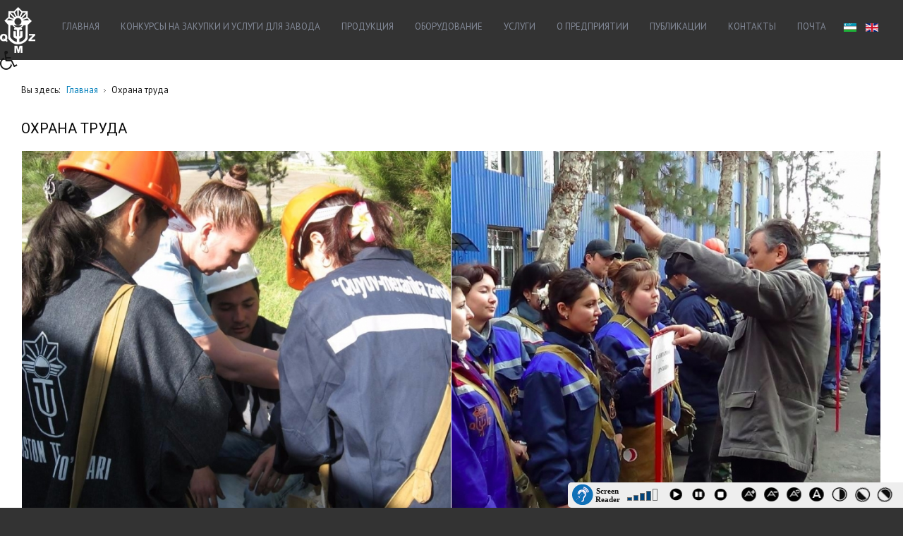

--- FILE ---
content_type: text/html; charset=utf-8
request_url: http://lmz.uz/okhrana-truda
body_size: 8774
content:
<!DOCTYPE html><html prefix="og: http://ogp.me/ns#" xmlns=http://www.w3.org/1999/xhtml xml:lang=ru-ru lang=ru-ru dir=ltr><head><meta http-equiv=X-UA-Compatible content="IE=edge"><meta name=viewport content="width=device-width, initial-scale=1.0"/><meta charset=utf-8 /><base href=http://lmz.uz/okhrana-truda /><meta name=generator content="Joomla! - Open Source Content Management"/><title>Охрана труда</title><link href="http://lmz.uz/component/search/?Itemid=866&amp;format=opensearch" rel=search title="Искать Литейно-механический завод - Ташкент, Узбекистан" type=application/opensearchdescription+xml /><link href=//ajax.googleapis.com/ajax/libs/jqueryui/1.9.2/themes/base/jquery-ui.css rel=stylesheet /><link rel=stylesheet href=/media/plg_jchoptimize/assets/gz/1/0/5e56e7c04f524c17e10e7703611c9f1c.css /><link href=https://cdn.jsdelivr.net/npm/simple-line-icons@2.4.1/css/simple-line-icons.css rel=stylesheet /><link rel=stylesheet href=/media/plg_jchoptimize/assets/gz/1/1/5e56e7c04f524c17e10e7703611c9f1c.css /><link href="//fonts.googleapis.com/css?family=PT+Sans" rel=stylesheet /><link href="//fonts.googleapis.com/css?family=Roboto:300italic,400,500,700" rel=stylesheet /><link href="//fonts.googleapis.com/css?family=Lato:900" rel=stylesheet /><link rel=stylesheet href=/media/plg_jchoptimize/assets/gz/1/2/5e56e7c04f524c17e10e7703611c9f1c.css /><link href=https://maxcdn.bootstrapcdn.com/font-awesome/4.4.0/css/font-awesome.min.css rel=stylesheet /><link rel=stylesheet href=/media/plg_jchoptimize/assets/gz/1/3/5e56e7c04f524c17e10e7703611c9f1c.css /> <script type=application/json class="joomla-script-options new">{"csrf.token":"113da2ff6aa6a4af872eae5721b0f1c4","system.paths":{"root":"","base":""},"system.keepalive":{"interval":300000,"uri":"\/component\/ajax\/?format=json"}}</script> <script src=/media/plg_jchoptimize/assets/gz/1/0/512f18197c2ba2626882db986e70db16.js></script> <script src=//ajax.googleapis.com/ajax/libs/jqueryui/1.9.2/jquery-ui.min.js></script> <script src=/media/plg_jchoptimize/assets/gz/1/1/512f18197c2ba2626882db986e70db16.js></script> <!--[if lt IE 9]><script src="/media/system/js/html5fallback.js?f313cb055025ed2b7ece85dc74c0ee47"></script><![endif]--> <!--[if lt IE 9]><script src="/media/system/js/polyfill.event.js?f313cb055025ed2b7ece85dc74c0ee47"></script><![endif]--> <script>document.addEvent('domready',function(){new Skyline_ScrollToTop({'image':'/images/back_to_top_btn.png','text':'','title':'','className':'scrollToTop','duration':500,'transition':Fx.Transitions.linear});});jQuery(document).ready(function(){if(!this.DJGalleryGrid26c)this.DJGalleryGrid26c=new DJImageGalleryGrid('dj-galleryGrid26c',{transition:'easeInOutSine',css3transition:'cubic-bezier(0.445, 0.050, 0.550, 0.950)',duration:200,delay:50,effect:'ifade',desc_effect:'left',width:700,height:600,spacing:1,preload:0})});window.soundManager.url='http://lmz.uz/plugins/system/screenreader/screenreader/libraries/tts/soundmanager/swf/';window.soundManager.debugMode=false;window.soundManager.defaultOptions.volume=80;var screenReaderConfigOptions={baseURI:'http://lmz.uz/',token:'4383a03fca6926c4bbf1b99f0fc7f6a7',langCode:'ru',chunkLength:300,screenReaderVolume:'80',screenReaderVoiceSpeed:'normal',position:'bottomright',scrolling:'fixed',targetAppendto:'html',targetAppendMode:'bottom',preload:1,autoBackgroundColor:1,readPage:1,readChildNodes:1,ieHighContrast:1,ieHighContrastAdvanced:1,selectedStorage:'session',gtranslateIntegration:0,selectMainpageareaText:0,excludeScripts:1,readImages:0,readImagesAttribute:'alt',readImagesOrdering:'before',readImagesHovering:0,mainpageSelector:'*[name*=main], *[class*=main], *[id*=main], *[id*=container], *[class*=container]',showlabel:1,labeltext:'Screen Reader',screenreaderIcon:'audio',screenreader:1,highcontrast:1,highcontrastAlternate:1,colorHue:180,colorBrightness:6,rootTarget:0,dyslexicFont:1,grayHues:0,spacingSize:0,bigCursor:0,fontsizeMinimizedToolbar:0,fontsize:1,fontsizeDefault:80,fontsizeMin:50,fontsizeMax:200,fontsizeSelector:'',fontSizeHeadersIncrement:20,toolbarBgcolor:'#EEE',template:'elegant.css',templateOrientation:'horizontal',accesskey_play:'P',accesskey_pause:'E',accesskey_stop:'S',accesskey_increase:'O',accesskey_decrease:'U',accesskey_reset:'R',accesskey_highcontrast:'H',accesskey_highcontrast2:'J',accesskey_highcontrast3:'K',accesskey_dyslexic:'D',accesskey_grayhues:'G',accesskey_spacingsize_increase:'M',accesskey_spacingsize_decrease:'N',accesskey_bigcursor:'W',accesskey_skiptocontents:'C',accesskey_minimized:'L',volume_accesskeys:1,readerEngine:'proxy_responsive',useMobileReaderEngine:0,mobileReaderEngine:'proxy_responsive',proxyResponsiveApikey:'YkiNlVQr',hideOnMobile:0,useMinimizedToolbar:0,statusMinimizedToolbar:'closed',showSkipToContents:0,skipToContentsSelector:'',removeLinksTarget:0,resetButtonBehavior:'fontsize'};jQuery.extend(jQuery.lazyLoadXT,{selector:'img[data-jchll=true]',forceLoad:true});jQuery(window).on('ajaxComplete',function(){setTimeout(function(){jQuery(window).lazyLoadXT();},50);});jQuery(function($){initTooltips();$("body").on("subform-row-add",initTooltips);function initTooltips(event,container){container=container||document;$(container).find(".hasTooltip").tooltip({"html":true,"container":"body"});}});</script><meta property=og:title content="Охрана труда"/><meta property=og:url content=http://lmz.uz/okhrana-truda /><meta property=og:image content=http://lmz.uz/media/djmediatools/cache/26-okhrana-truda/1200x630-towidth-75-izobrazhenie_023.jpg /><meta property=og:image:width content=1200 /><meta property=og:image:height content=900 /><link href=http://lmz.uz/images/favi.png rel="Shortcut Icon"/><noscript><style>img[data-jchll=true]{display:none}</style> </noscript> </head><body class=" fixed sticky-bar top-bar  off-canvas-left"><div class=dj-offcanvas-wrapper><div class=dj-offcanvas-pusher><div class=dj-offcanvas-pusher-in><div id=jm-allpage><div id=jm-page><div id=jm-offcanvas><div id=jm-offcanvas-toolbar> <a class="toggle-nav close-menu"><span class=icon-remove></span></a> </div><div id=jm-offcanvas-content class=jm-offcanvas> </div> </div><section id=jm-top-bar class=""><div id=jm-logo-sitedesc class=pull-left><div id=jm-logo> <a href=http://lmz.uz/> <img src=[data-uri] data-src=http://lmz.uz/images/logo.png data-jchll=true alt="Литейно-механический завод - Ташкент, Узбекистан"/><noscript><img src=http://lmz.uz/images/logo.png alt="Литейно-механический завод - Ташкент, Узбекистан"/></noscript></a> </div></div><div class=container-fluid><div class="jm-module-raw "><div class=mod-languages><ul class=lang-inline dir=ltr> <li> <a href=/uz/okhrana-truda> <img src=[data-uri] data-src=/media/mod_languages/images/uz.gif data-jchll=true alt=Uzbekcha title=Uzbekcha /><noscript><img src=/media/mod_languages/images/uz.gif alt=Uzbekcha title=Uzbekcha /></noscript></a> </li> <li> <a href=/en/okhrana-truda> <img src=[data-uri] data-src=/media/mod_languages/images/en_gb.gif data-jchll=true alt=English title=English /><noscript><img src=/media/mod_languages/images/en_gb.gif alt=English title=English /></noscript></a> </li> </ul> </div> </div><div class="jm-module-raw  visible-desktop"><ul class="nav menu mod-list"> <li class="item-782 default"><a href=/>Главная</a></li><li class=item-963><a href=/konkursy-na-zakupki>Конкурсы на закупки и услуги для завода</a></li><li class="item-815 deeper parent"><a href=/production>Продукция</a><ul class="nav-child unstyled small"><li class=item-816><a href=/production/vagonostroy>Вагоностроение</a></li><li class=item-817><a href=/production/lokalizovannaya-produktsiya>Локализованная продукция </a></li><li class=item-792><a href=/production/modernizatsiya>Модернизация</a></li><li class=item-793><a href=/production/metall-kesish>Металлоконструкция</a></li><li class=item-1037><a href=/production/obrazets-dogovora>Образец Договора</a></li></ul></li><li class="item-818 deeper parent"><a href=/oborudyvanie>Оборудование</a><ul class="nav-child unstyled small"><li class=item-795><a href=/oborudyvanie/vagonostroitelnyj-kompleks>Вагоностроительный комплекс</a></li><li class=item-796><a href=/oborudyvanie/tokarnye-i-frezernye-stanki-s-chpu>Токарные и фрезерные станки с ЧПУ</a></li><li class=item-797><a href=/oborudyvanie/zagotovitelnye-stanki>Заготовительные станки</a></li><li class=item-798><a href=/oborudyvanie/litejnyj-kompleks>Литейный комплекс</a></li><li class=item-884><a href=/oborudyvanie/laboratornoe-oborudovanie>Лабораторное оборудование</a></li><li class=item-885><a href=/oborudyvanie/stendy>Стенды</a></li></ul></li><li class="item-819 deeper parent"><a href=/uslugi>Услуги</a><ul class="nav-child unstyled small"><li class=item-800><a href=/uslugi/testing-laboratoriya>Испытательная лаборатория</a></li><li class=item-801><a href=/uslugi/ta-miri-va-tayyorlash>Ремонт и изготовление</a></li><li class=item-791><a href=/uslugi/balki-i-bokovoj-ramy>Испытание надрессорной балки и боковой рамы</a></li><li class=item-789><a href=/uslugi/ispytanie-vagonov>Испытание вагонов</a></li></ul></li><li class="item-820 deeper parent"><a href=/o-predpriyatii>О предприятии</a><ul class="nav-child unstyled small"><li class=item-928><a href=/o-predpriyatii/o-nas>О нас</a></li><li class=item-805><a href=/o-predpriyatii/history>История</a></li><li class=item-803><a href=/o-predpriyatii/osnovnaya-deyatelnost>Основная деятельность</a></li><li class=item-1023><a href=/o-predpriyatii/politika-kachestva>Политика В Области Качества</a></li><li class=item-804><a href=/o-predpriyatii/sertifikaty>Сертификаты и декларации о соответствии</a></li><li class=item-806><a href=/o-predpriyatii/kompaniya-tarkibi>Структура предприятия</a></li><li class=item-807><a href=/o-predpriyatii/rahbariyati>Руководство</a></li><li class=item-808><a href=/o-predpriyatii/birlik>Подразделения</a></li><li class=item-809><a href=/o-predpriyatii/tsekha>Цеха</a></li><li class=item-812><a href=/o-predpriyatii/biznes-rejasi>Производственный план</a></li><li class=item-1005><a href=/o-predpriyatii/vzaimodejstvie-s-drugimi-organizatsiyami>Взаимодействие с другими организациями</a></li></ul></li><li class="item-786 deeper parent"><a href=/publikatsii>Публикации</a><ul class="nav-child unstyled small"><li class=item-856><a href=/publikatsii/novosti-press-relizy>Новости / Пресс релизы</a></li><li class=item-860><a href=/publikatsii/naznacheniya>Назначения</a></li><li class=item-861><a href=/publikatsii/ob-yavleniya-o-vakansiyakh>Объявления о вакансиях</a></li></ul></li><li class=item-822><a href=/kontakty>Контакты</a></li><li class=item-1013><a href=https://lmz.uz:4433/>Почта</a></li></ul></div></div></section><section id=jm-main><div class=container-fluid><div class=row-fluid><div id=jm-breadcrumbs class="span12 "><div aria-label="Навигация по сайту" role=navigation><ul itemscope itemtype=https://schema.org/BreadcrumbList class=breadcrumb> <li> Вы здесь: &#160; </li> <li itemprop=itemListElement itemscope itemtype=https://schema.org/ListItem> <a itemprop=item href=/ class=pathway><span itemprop=name>Главная</span></a> <span class=divider> <img src=[data-uri] data-src=/templates/jm-joomads-ef4/images/system/arrow.png data-jchll=true alt=""/><noscript><img src=/templates/jm-joomads-ef4/images/system/arrow.png alt=""/></noscript></span> <meta itemprop=position content=1></li> <li itemprop=itemListElement itemscope itemtype=https://schema.org/ListItem class=active> <span itemprop=name> Охрана труда </span> <meta itemprop=position content=2></li> </ul> </div> </div> </div><div class=row-fluid><div id=jm-content class=span12 data-xtablet=span12 data-tablet=span12 data-mobile=span12><div id=jm-maincontent><div id=djmediatools class=djmediatools><h2 class=dj-cat-title>Охрана труда</h2><div class=category-desc></div><div id=dj-galleryGrid26c class="dj-galleryGrid desc-over"><div class=dj-galleryGrid-in><div class=dj-slides><div style="border-radius: 0px 0px 0px 0px;" class="dj-slide dj-slide-1" tabindex=0><div class=dj-slide-in><div class=dj-slide-image><a data-id=66:izobrazhenie-023 class=dj-slide-link data-title="Изображение 023" href=/images/djmediatools/26-okhrana-truda/izobrazhenie_023.jpg target=_self><img src="data:image/svg+xml;charset=utf-8,%3Csvg xmlns%3D'http%3A%2F%2Fwww.w3.org%2F2000%2Fsvg' width%3D'700' height%3D'600' viewBox%3D'0 0 700 600'%2F%3E" data-id=66:izobrazhenie-023 data-src=/media/djmediatools/cache/26-okhrana-truda/700x600-crop-100-izobrazhenie_023.jpg data-srcset="/media/djmediatools/cache/26-okhrana-truda/700x600-crop-100-izobrazhenie_023.jpg 700w, /media/djmediatools/cache/26-okhrana-truda/_480w/700x600-crop-100-izobrazhenie_023.jpg 480w, /media/djmediatools/cache/26-okhrana-truda/_320w/700x600-crop-100-izobrazhenie_023.jpg 320w, /media/djmediatools/cache/26-okhrana-truda/_240w/700x600-crop-100-izobrazhenie_023.jpg 240w, /media/djmediatools/cache/26-okhrana-truda/_160w/700x600-crop-100-izobrazhenie_023.jpg 160w, /media/djmediatools/cache/26-okhrana-truda/_120w/700x600-crop-100-izobrazhenie_023.jpg 120w, /media/djmediatools/cache/26-okhrana-truda/_80w/700x600-crop-100-izobrazhenie_023.jpg 80w" data-sizes=100vw alt="Изображение 023" class=dj-image width=700 height=600 /></a></div><div class=dj-slide-desc><div class=dj-slide-desc-in><div class=dj-slide-desc-bg></div><div class=dj-slide-desc-text><div class=dj-slide-title> Изображение 023 </div><div class=dj-slide-description style=""> </div> </div><div style="clear: both"></div></div></div></div></div><div style="border-radius: 0px 0px 0px 0px;" class="dj-slide dj-slide-2" tabindex=0><div class=dj-slide-in><div class=dj-slide-image><a data-id=67:dsc00950 class=dj-slide-link data-title=DSC00950 href=/images/djmediatools/26-okhrana-truda/dsc00950.jpg target=_self><img src="data:image/svg+xml;charset=utf-8,%3Csvg xmlns%3D'http%3A%2F%2Fwww.w3.org%2F2000%2Fsvg' width%3D'700' height%3D'600' viewBox%3D'0 0 700 600'%2F%3E" data-id=67:dsc00950 data-src=/media/djmediatools/cache/26-okhrana-truda/700x600-crop-100-dsc00950.jpg data-srcset="/media/djmediatools/cache/26-okhrana-truda/700x600-crop-100-dsc00950.jpg 700w, /media/djmediatools/cache/26-okhrana-truda/_480w/700x600-crop-100-dsc00950.jpg 480w, /media/djmediatools/cache/26-okhrana-truda/_320w/700x600-crop-100-dsc00950.jpg 320w, /media/djmediatools/cache/26-okhrana-truda/_240w/700x600-crop-100-dsc00950.jpg 240w, /media/djmediatools/cache/26-okhrana-truda/_160w/700x600-crop-100-dsc00950.jpg 160w, /media/djmediatools/cache/26-okhrana-truda/_120w/700x600-crop-100-dsc00950.jpg 120w, /media/djmediatools/cache/26-okhrana-truda/_80w/700x600-crop-100-dsc00950.jpg 80w" data-sizes=100vw alt=DSC00950 class=dj-image width=700 height=600 /></a></div><div class=dj-slide-desc><div class=dj-slide-desc-in><div class=dj-slide-desc-bg></div><div class=dj-slide-desc-text><div class=dj-slide-title> DSC00950 </div><div class=dj-slide-description style=""> </div> </div><div style="clear: both"></div></div></div></div></div><div style="border-radius: 0px 0px 0px 0px;" class="dj-slide dj-slide-3" tabindex=0><div class=dj-slide-in><div class=dj-slide-image><a data-id=68:dsc00974 class=dj-slide-link data-title=DSC00974 href=/images/djmediatools/26-okhrana-truda/dsc00974.jpg target=_self><img src="data:image/svg+xml;charset=utf-8,%3Csvg xmlns%3D'http%3A%2F%2Fwww.w3.org%2F2000%2Fsvg' width%3D'700' height%3D'600' viewBox%3D'0 0 700 600'%2F%3E" data-id=68:dsc00974 data-src=/media/djmediatools/cache/26-okhrana-truda/700x600-crop-100-dsc00974.jpg data-srcset="/media/djmediatools/cache/26-okhrana-truda/700x600-crop-100-dsc00974.jpg 700w, /media/djmediatools/cache/26-okhrana-truda/_480w/700x600-crop-100-dsc00974.jpg 480w, /media/djmediatools/cache/26-okhrana-truda/_320w/700x600-crop-100-dsc00974.jpg 320w, /media/djmediatools/cache/26-okhrana-truda/_240w/700x600-crop-100-dsc00974.jpg 240w, /media/djmediatools/cache/26-okhrana-truda/_160w/700x600-crop-100-dsc00974.jpg 160w, /media/djmediatools/cache/26-okhrana-truda/_120w/700x600-crop-100-dsc00974.jpg 120w, /media/djmediatools/cache/26-okhrana-truda/_80w/700x600-crop-100-dsc00974.jpg 80w" data-sizes=100vw alt=DSC00974 class=dj-image width=700 height=600 /></a></div><div class=dj-slide-desc><div class=dj-slide-desc-in><div class=dj-slide-desc-bg></div><div class=dj-slide-desc-text><div class=dj-slide-title> DSC00974 </div><div class=dj-slide-description style=""> </div> </div><div style="clear: both"></div></div></div></div></div></div><div class=dj-gallery-end style="clear: both" tabindex=0></div></div></div></div></div></div></div></div></section><section id=jm-footer-mod class=" jm-footer"><div class=container-fluid><div id=jm-footer-mod-in><div class="row-fluid jm-flexiblock jm-footer"><div class=span3 data-default=span3 data-wide=span3 data-normal=span3 data-xtablet=span3 data-tablet=span100 data-mobile=span100><div class="jm-module "><div class=jm-module-in><h3 class="jm-title "><span>Контакты</span></h3><div class="jm-module-content clearfix "><div class=custom><p style="margin: 0;">Республика Узбекистан,<br>100213, г.Ташкент, <br>улица&nbsp;Х.Байкаро, 41</p><p><br></p><p>Как доехать:</p><p><br></p><p>Остановка: Дом мебели</p><p>Автобусы: 13т, 99, 110, 54.</p><p style="margin: 0;"><br></p><p style="margin: 0;"><br>Почта : info_qmz@umail.uz</p><p>&nbsp; &nbsp; &nbsp; &nbsp; &nbsp; &nbsp; &nbsp;qmz@mail.ru</p><p>&nbsp;&nbsp;&nbsp;&nbsp;&nbsp;&nbsp;&nbsp;&nbsp;&nbsp; &nbsp; &nbsp;info@lmz.uz</p><p style="margin: 0;">Телефон/факс: +998 71 237-84-01</p><p>Ж/д телефон/факс: 4-43-01</p></div></div></div></div><div class="jm-module "><div class=jm-module-in><h3 class="jm-title "><span>Полезная</span> информация</h3><div class="jm-module-content clearfix "><ul class="nav menu mod-list"> <li class=item-857><a href=http://lex.uz>Нормативная база, законы </a></li><li class=item-992><a href=https://my.gov.uz/ru>Единый портал интерактивных государственных услуг</a></li><li class=item-997><a href=http://strategy.gov.uz/ru>Стратегия развития узбекистана 2017 -- 2021</a></li><li class=item-858><a href=/fotogalereya>Фотогалерея</a></li><li class=item-864><a href=/publikatsii/novosti-press-relizy>Новости / Пресс релизы</a></li></ul></div></div></div></div><div class=span3 data-default=span3 data-wide=span3 data-normal=span3 data-xtablet=span3 data-tablet="span100 first-span" data-mobile="span100 first-span"><div class="jm-module "><div class=jm-module-in><h3 class="jm-title "><span>Поиск</span></h3><div class="jm-module-content clearfix "><div class=search><form action=/okhrana-truda method=post class=form-inline role=search> <label for=mod-search-searchword301 class=element-invisible>Искать...</label> <input name=searchword id=mod-search-searchword301 maxlength=200 class="inputbox search-query input-medium" type=search placeholder="Введите текст для поиска..."/> <input type=hidden name=task value=search /> <input type=hidden name=option value=com_search /> <input type=hidden name=Itemid value=866 /> </form></div></div></div></div><div class="jm-module "><div class=jm-module-in><h3 class="jm-title "><span>Сервисное</span> меню</h3><div class="jm-module-content clearfix "><ul class="nav menu mod-list"> <li class=item-879><a href=/>Главная</a></li><li class=item-570><a href=/search>Поиск по сайту</a></li><li class=item-881><a href=mailto:info@lmz.uz>Онлайн-приёмная </a></li><li class=item-882><a href=/kontakty>Контакты</a></li></ul></div></div></div><div class="jm-module "><div class=jm-module-in><h3 class="jm-title "><span>Вход</span></h3><div class="jm-module-content clearfix "><form action=/okhrana-truda method=post id=login-form class=form-inline><div class=pretext><p>Для наших авторов</p></div><div class=userdata><div id=form-login-username class=control-group><div class=controls><div class=input-prepend> <span class=add-on> <span class="icon-user hasTooltip" title=Логин></span> <label for=modlgn-username class=element-invisible>Логин</label> </span> <input id=modlgn-username type=text name=username class=input-small tabindex=0 size=18 placeholder=Логин /> </div></div></div><div id=form-login-password class=control-group><div class=controls><div class=input-prepend> <span class=add-on> <span class="icon-lock hasTooltip" title=Пароль> </span> <label for=modlgn-passwd class=element-invisible>Пароль </label> </span> <input id=modlgn-passwd type=password name=password class=input-small tabindex=0 size=18 placeholder=Пароль /> </div></div></div><div id=form-login-remember class="control-group checkbox"> <label for=modlgn-remember class=control-label>Запомнить меня</label> <input id=modlgn-remember type=checkbox name=remember class=inputbox value=yes /> </div><div id=form-login-submit class=control-group><div class=controls> <button type=submit tabindex=0 name=Submit class="btn btn-primary login-button">Войти</button> </div> </div><ul class=unstyled> <li> <a href="/component/users/?view=remind&amp;Itemid=782"> Забыли логин?</a> </li> <li> <a href="/component/users/?view=reset&amp;Itemid=782"> Забыли пароль?</a> </li> </ul> <input type=hidden name=option value=com_users /> <input type=hidden name=task value=user.login /> <input type=hidden name=return value=aHR0cDovL2xtei51ei9va2hyYW5hLXRydWRh /> <input type="hidden" name="113da2ff6aa6a4af872eae5721b0f1c4" value="1" /> </div></form></div></div></div></div><div class=span3 data-default=span3 data-wide=span3 data-normal=span3 data-xtablet=span3 data-tablet="span100 first-span" data-mobile="span100 first-span"><div class="jm-module "><div class=jm-module-in><h3 class="jm-title "><span>Кадровая</span> политика</h3><div class="jm-module-content clearfix "><ul class="nav menu mod-list"> <li class=item-859><a href=/povyshenie-kvalifikatsii>Повышение квалификации</a></li><li class=item-862><a href=/publikatsii/naznacheniya>Назначения</a></li><li class=item-863><a href=/publikatsii/ob-yavleniya-o-vakansiyakh>Объявления о вакансиях</a></li></ul></div></div></div><div class="jm-module "><div class=jm-module-in><h3 class="jm-title "><span>Справочная</span> информация</h3><div class="jm-module-content clearfix "><ul class="nav menu mod-list"> <li class=item-999><a href=https://www.mintrans.uz/ru/>Министерство транспорта РУз</a></li><li class="item-876 deeper parent"><a href=http://railway.uz/ru>АО &quot;Ўзбекистон Темир Йўллари&quot;</a><ul class="nav-child unstyled small"><li class=item-874><a href=http://railway.uz/ru/interaktivnye_uslugi/azbuka_bezopasnosti>Азбука безопасности </a></li></ul></li></ul></div></div></div><div class="jm-module "><div class=jm-module-in><h3 class="jm-title "><span>Статистика</span></h3><div class="jm-module-content clearfix "><dl class=stats-module> <dt>Пользователи</dt><dd>5</dd><dt>Материалы</dt><dd>49</dd><dt>Кол-во просмотров материалов</dt><dd>1123103</dd></dl></div></div></div></div><div class=span3 data-default=span3 data-wide=span3 data-normal=span3 data-xtablet=span3 data-tablet="span100 first-span" data-mobile="span100 first-span"><div class="jm-module "><div class=jm-module-in><h3 class="jm-title "><span>Социальная</span> политика</h3><div class="jm-module-content clearfix "><ul class="nav menu mod-list"> <li class=item-865><a href=/sotsialnye-garantii-rabotayushchim-sotrudnikam>Социальные гарантии работающим сотрудникам</a></li><li class="item-866 current active"><a href=/okhrana-truda>Охрана труда</a></li><li class=item-867><a href=/formennaya-odezhda>Форменная одежда</a></li><li class=item-868><a href=/zdravookhranenie>Здравоохранение</a></li><li class=item-869><a href=/kultura>Культура</a></li><li class=item-870><a href=/sotsialnye-garantii-pensioneram-i-veteranam-truda>Социальные гарантии пенсионерам и ветеранам труда</a></li><li class=item-871><a href=/profsoyuz>Профсоюз</a></li></ul></div></div></div><div class="jm-module "><div class=jm-module-in><h3 class="jm-title "><span>На</span> сайте</h3><div class="jm-module-content clearfix "><p>Сейчас на сайте 97&#160;гостей и нет пользователей</p></div></div></div></div></div></div></div></section><footer id=jm-footer class=""><div class="container-fluid jm-footer"><div id=jm-footer-in class=row-fluid><div id=jm-footer-left class="pull-left span6 "><div id=jm-copyrights><div class=custom><p>© 2012-2025 - АО «Литейно-механический завод» . Все права защищены.</p></div></div></div><div id=jm-footer-right class="pull-right span6"><div id=jm-poweredby> <a href=http://www.vid.uz target=_blank title="Создание сайтов и SEO оптимизация">Сайт создали и SEO оптимизировали</a> by VIDmedia </div></div></div></div></footer><div id=jm-debug><div class=container-fluid><div class=row-fluid> <nav id=b-acc-toolbarWrap role=navigation class="b-acc-hide left close-toolbar"><div role=button title="Версия для людей с ограниченными возможностями" tabindex=0 class="b-acc_hide_toolbar  b-acc-icon-small"> <i class="fa fa-wheelchair fa-3x" aria-label="wheel chair"></i> </div><ul id=b-acc_toolbar data-underlines=0><h3 tabindex=0>B-Accessibility</h3><li id=b-acc-fontsizer data-size-tags=p,h1,h2,h3 data-size-jump=2> <button class=small-letter tabindex=0><i class="fa fa-search-minus"></i> Уменьшить размер шрифта</button> <button class=big-letter tabindex=0><i class="fa fa-search-plus"></i> Увеличить размер шрифта</button> <button class="b-acc-font-reset b-acc-hide" tabindex=0><i class="fa fa-refresh"></i> Размеры шрифта по умолчанию</button> </li> <li id=b-acc-contrast> <button class=b-acc-bright-btn tabindex=0><i class="fa fa-sun-o"></i> Яркий контраст</button> <button class=b-acc-dark-btn tabindex=0><i class="fa fa-moon-o"></i> Темный контраст</button> <button class=b-acc-grayscale tabindex=0><i class="fa fa-gg-circle"></i> Оттенки серого</button> <button class=b-acc-contrast-reset tabindex=0><i class="fa fa-refresh"></i> Сбросить контраст</button> </li> <li id=b-acc-keyboard-navigation> <button id=b-acc-keyboard tabindex=0><i class="fa fa-keyboard-o"></i> Клавиатурная навигация</button> </li> <li id=b-acc-links> <button class=b-acc-toggle-underline tabindex=0><i class="fa fa-underline"></i> Переключить подчеркивание</button> </li> </ul> </nav> </div> </div> </div> </div> </div> <script>(function(d,w,c){(w[c]=w[c]||[]).push(function(){try{w.yaCounter43517469=new Ya.Metrika({id:43517469,clickmap:true,trackLinks:true,accurateTrackBounce:true,webvisor:true});}catch(e){}});var n=d.getElementsByTagName("script")[0],s=d.createElement("script"),f=function(){n.parentNode.insertBefore(s,n);};s.type="text/javascript";s.async=true;s.src=(d.location.protocol=="https:"?"https:":"http:")+"//mc.yandex.ru/metrika/watch.js";if(w.opera=="[object Opera]"){d.addEventListener("DOMContentLoaded",f);}else{f();}})(document,window,"yandex_metrika_callbacks");</script><noscript><div><img src=[data-uri] data-src=//mc.yandex.ru/watch/43517469 data-jchll=true style="position:absolute; left:-9999px;" alt=""/><noscript><img src=//mc.yandex.ru/watch/43517469 style="position:absolute; left:-9999px;" alt=""/></noscript></div></noscript></div></div></div></body></html>

--- FILE ---
content_type: text/css;charset=UTF-8
request_url: http://lmz.uz/media/plg_jchoptimize/assets/gz/1/1/5e56e7c04f524c17e10e7703611c9f1c.css
body_size: 48734
content:
@charset "utf-8";
/***!  /components/com_k2/css/k2.css?v=2.10.3&b=20200429  !***/

a:active,a:focus{outline:0}img{border:none}#k2Container{padding:0 0 24px 0}body.contentpane #k2Container{padding:16px}.k2Padding{padding:4px}.clr{clear:both;height:0;line-height:0;display:block;float:none;padding:0;margin:0;border:none}.even{padding:2px}.odd{padding:2px}div.k2FeedIcon{padding:4px 8px}div.k2FeedIcon a,div.k2FeedIcon a:hover{display:block;float:right;margin:0;padding:0;width:16px;height:16px}div.k2FeedIcon a span,div.k2FeedIcon a:hover span{display:none}.itemRatingForm{display:block;vertical-align:middle;line-height:25px;float:left}.itemRatingLog{font-size:11px;margin:0;padding:0 0 0 4px;float:left}div.itemRatingForm .formLogLoading{background:url(/components/com_k2/images/loaders/generic.gif) no-repeat left center;height:25px;padding:0 0 0 20px}.itemRatingList,.itemRatingList a:hover,.itemRatingList .itemCurrentRating{background:transparent url(/components/com_k2/images/ratingstars.gif) left -1000px repeat-x}.itemRatingList{position:relative;float:left;width:125px;height:25px;overflow:hidden;list-style:none;margin:0;padding:0;background-position:left top}.itemRatingList li{display:inline;background:none;padding:0}.itemRatingList a,.itemRatingList .itemCurrentRating{position:absolute;top:0;left:0;text-indent:-1000px;height:25px;line-height:25px;outline:none;overflow:hidden;border:none;cursor:pointer}.itemRatingList a:hover{background-position:left bottom}.itemRatingList a.one-star{width:20%;z-index:6}.itemRatingList a.two-stars{width:40%;z-index:5}.itemRatingList a.three-stars{width:60%;z-index:4}.itemRatingList a.four-stars{width:80%;z-index:3}.itemRatingList a.five-stars{width:100%;z-index:2}.itemRatingList .itemCurrentRating{z-index:1;background-position:0 center;margin:0;padding:0}span.siteRoot{display:none}.smallerFontSize{font-size:100%;line-height:inherit}.largerFontSize{font-size:150%;line-height:140%}.recaptchatable .recaptcha_image_cell,#recaptcha_table{background-color:#fff !important}#recaptcha_table{border-color:#ccc !important}#recaptcha_response_field{border-color:#ccc !important;background-color:#fff !important}.k2-recaptcha-v2{margin-top:12px}div.itemToolbar ul li a#fontDecrease,div.itemToolbar ul li a#fontIncrease{font-size:14px}div.itemToolbar ul li a#fontDecrease img,div.itemToolbar ul li a#fontIncrease img{background:none}a.ubUserFeedIcon,a.ubUserFeedIcon:hover,a.ubUserURL,a.ubUserURL:hover,span.ubUserEmail,div.itemIsFeatured:before,div.catItemIsFeatured:before,div.userItemIsFeatured:before,div.k2FeedIcon a,div.k2FeedIcon a:hover,div.itemToolbar ul li a#fontDecrease,div.itemToolbar ul li a#fontIncrease{background:none;text-decoration:none;vertical-align:middle;font-family:'simple-line-icons';speak:none;font-style:normal;font-weight:400;font-variant:normal;text-transform:none;line-height:1;-webkit-font-smoothing:antialiased;-moz-osx-font-smoothing:grayscale}div.catItemIsFeatured:before,div.userItemIsFeatured:before,div.itemIsFeatured:before{content:"\e09b"}a#fontIncrease:before{content:"\e091"}a#fontDecrease:before{content:"\e092"}div.k2FeedIcon a:before,a.ubUserFeedIcon:before{content:"\e03b"}a.ubUserURL:before{content:"\e037"}span.ubUserEmail:before{content:"\e086"}div.k2LatestCommentsBlock ul,div.k2TopCommentersBlock ul,div.k2ItemsBlock ul,div.k2LoginBlock ul,div.k2UserBlock ul.k2UserBlockActions,div.k2UserBlock ul.k2UserBlockRenderedMenu,div.k2ArchivesBlock ul,div.k2AuthorsListBlock ul,div.k2CategoriesListBlock ul,div.k2UsersBlock ul{margin:0;padding:0 4px;list-style:none}div.k2LatestCommentsBlock ul li,div.k2TopCommentersBlock ul li,div.k2ItemsBlock ul li,div.k2LoginBlock ul li,div.k2ArchivesBlock ul li,div.k2AuthorsListBlock ul li,div.k2CategoriesListBlock ul li,div.k2UsersBlock ul li{display:block;padding:0;margin:0 0 24px 0}.clearList{display:none;float:none;clear:both}.lastItem{border:none}.k2Avatar img{display:block;float:left;background:#fff;border:1px solid #ddd;border-radius:50%;padding:2px;margin:2px 4px 4px 0}a.k2ReadMore{}a.k2ReadMore:hover{}div.k2Pagination{padding:8px;margin:24px 0 4px 0;text-align:center}div.k2PaginationLinks{}div.k2PaginationCounter{}div.k2Pagination ul{text-align:center}div.k2Pagination ul li{display:inline-block;margin:0;padding:0}div.k2Pagination ul li a{display:inline-block;padding:4px 8px;margin:0 8px;border:1px solid #ddd;border-radius:4px;vertical-align:middle;background:#fff;text-decoration:none}div.k2Pagination ul li a:hover{background:#fafafa;cursor:pointer}div.k2Pagination ul li.active a{background:#fafafa}div.k2Pagination ul li a span{vertical-align:middle}table.csvData{}table.csvData tr th{}table.csvData tr td{}div.itemIsFeatured,div.catItemIsFeatured,div.userItemIsFeatured{position:relative}div.itemIsFeatured:before,div.catItemIsFeatured:before,div.userItemIsFeatured:before{position:absolute;top:10px;right:10px;color:#CF1919;font-size:20px}.k2HorizontalSep{border:0;padding:0;margin:0 8px}span.itemEditLink,span.catItemEditLink,span.userItemEditLink,span.userItemAddLink{float:right;display:block;padding:0;margin:0;width:120px;text-align:right}span.itemEditLink a,span.catItemEditLink a,span.userItemEditLink a,span.userItemAddLink a{display:inline-block;padding:4px 8px;margin:0;background:#2d96dd;color:#fff;border:0;border-radius:4px;font-size:11px;line-height:100%;font-weight:bold;text-align:center;text-decoration:none}span.itemEditLink a:hover,span.catItemEditLink a:hover,span.userItemEditLink a:hover,span.userItemAddLink a:hover{background:#217dbb}a.itemPrintThisPage{display:block;width:160px;margin:4px auto 16px;padding:8px;border:1px solid #ddd;border-radius:4px;text-align:center;font-size:14px}a.itemPrintThisPage:hover{background:#fafafa;text-decoration:none}div.itemView{padding:8px 0 24px 0;margin:0 0 24px 0}div.itemIsFeatured{}span.itemEditLink{}span.itemEditLink a{}span.itemEditLink a:hover{}div.itemHeader{}div.itemHeader span.itemDateCreated{color:#999;font-size:11px}div.itemHeader h2.itemTitle{padding:10px 0 4px 0;margin:0}div.itemHeader h2.itemTitle span{}div.itemHeader h2.itemTitle span sup{font-size:12px;color:#CF1919;text-decoration:none}div.itemHeader span.itemAuthor{display:block;padding:0;margin:0}div.itemHeader span.itemAuthor a:before{content:" "}div.itemHeader span.itemAuthor a{}div.itemHeader span.itemAuthor a:hover{}div.itemToolbar{padding:8px;margin:16px 0 0 0;background:#fafafa;border-radius:4px}div.itemToolbar ul{text-align:right;list-style:none;padding:0;margin:0}div.itemToolbar ul li{display:inline;list-style:none;padding:0 4px 0 8px;margin:0;border-left:1px solid #ccc;text-align:center;background:none;font-size:12px}div.itemToolbar ul>li:first-child{border:none}div.itemToolbar ul li a{font-size:12px;font-weight:normal}div.itemToolbar ul li a:hover{}div.itemToolbar ul li a span{}div.itemToolbar ul li a.itemPrintLink{}div.itemToolbar ul li a.itemPrintLink span{}div.itemToolbar ul li a.itemEmailLink{}div.itemToolbar ul li a.itemEmailLink span{}div.itemToolbar ul li a.itemVideoLink{}div.itemToolbar ul li a.itemVideoLink span{}div.itemToolbar ul li a.itemImageGalleryLink{}div.itemToolbar ul li a.itemImageGalleryLink span{}div.itemToolbar ul li a.itemCommentsLink{}div.itemToolbar ul li a.itemCommentsLink span{}div.itemToolbar ul li a img{vertical-align:middle}div.itemToolbar ul li span.itemTextResizerTitle{}div.itemToolbar ul li a#fontDecrease{margin:0 0 0 2px}div.itemToolbar ul li a#fontDecrease img{width:13px;height:13px;font-size:13px}div.itemToolbar ul li a#fontIncrease{margin:0 0 0 2px}div.itemToolbar ul li a#fontIncrease img{width:13px;height:13px;font-size:13px}div.itemToolbar ul li a#fontDecrease span,div.itemToolbar ul li a#fontIncrease span{display:none}div.itemRatingBlock{padding:8px 0}div.itemRatingBlock span{display:block;float:left;font-style:normal;padding:0 4px 0 0;margin:0;color:#999}div.itemBody{padding:8px 0;margin:0}div.itemImageBlock{padding:8px 0;margin:0 0 16px 0}span.itemImage{display:block;text-align:center;margin:0 0 8px 0}span.itemImage img{max-width:100%;height:auto}span.itemImageCaption{color:#666;float:left;display:block;font-size:11px}span.itemImageCredits{color:#999;float:right;display:block;font-style:italic;font-size:11px}@media screen and ( max-width:600px ){span.itemImageCaption,span.itemImageCredits{float:none;text-align:center}}div.itemIntroText{color:#444;font-size:18px;font-weight:bold;line-height:24px;padding:4px 0 12px 0}div.itemIntroText img{}div.itemFullText{}div.itemFullText h3{margin:0;padding:16px 0 4px 0}div.itemFullText p{}div.itemFullText img{}div.itemExtraFields{margin:16px 0 0 0;padding:8px 0 0 0;border-top:1px dotted #ddd}div.itemExtraFields h3{margin:0;padding:0 0 8px 0}div.itemExtraFields ul{margin:0;padding:0;list-style:none}div.itemExtraFields ul li{display:block}div.itemExtraFields ul li span.itemExtraFieldsLabel{display:block;float:left;font-weight:bold;margin:0 4px 0 0;width:30%}div.itemExtraFields ul li span.itemExtraFieldsValue{}div.itemContentFooter{display:block;text-align:right;padding:4px 0;margin:16px 0 4px 0;color:#999}span.itemHits{float:left}span.itemDateModified{}div.itemSocialSharing{padding:8px 0}div.itemTwitterButton{float:left;margin:0 24px 0 0}div.itemFacebookButton{display:inline-block;margin:0 24px 0 0}div.itemLinkedInButton{display:inline-block;margin:0}div.itemLinks{margin:16px 0;padding:0}div.itemCategory{}div.itemCategory span{font-weight:bold;color:#555;padding:0 4px 0 0}div.itemCategory a{}div.itemTagsBlock{}div.itemTagsBlock span{font-weight:bold;color:#555;padding:0 4px 0 0}div.itemTagsBlock ul.itemTags{list-style:none;padding:0;margin:0;display:inline}div.itemTagsBlock ul.itemTags li{display:inline;list-style:none;padding:0 4px 0 0;margin:0;text-align:center}div.itemTagsBlock ul.itemTags li a:before{content:"#"}div.itemTagsBlock ul.itemTags li a{}div.itemTagsBlock ul.itemTags li a:hover{}div.itemAttachmentsBlock{padding:4px;border-bottom:1px dotted #ccc}div.itemAttachmentsBlock span{font-weight:bold;color:#555;padding:0 4px 0 0}div.itemAttachmentsBlock ul.itemAttachments{list-style:none;padding:0;margin:0;display:inline}div.itemAttachmentsBlock ul.itemAttachments li{display:inline;list-style:none;padding:0 4px;margin:0;text-align:center}div.itemAttachmentsBlock ul.itemAttachments li a{}div.itemAttachmentsBlock ul.itemAttachments li a:hover{}div.itemAttachmentsBlock ul.itemAttachments li span{font-size:10px;color:#999;font-weight:normal}div.itemAuthorBlock{background:#fafafa;border:1px solid #ddd;border-radius:4px;margin:0 0 16px 0;padding:8px}div.itemAuthorBlock img.itemAuthorAvatar{float:left;display:block;background:#fff;padding:4px;border:1px solid #ddd;margin:0 8px 0 0;border-radius:50%}div.itemAuthorBlock div.itemAuthorDetails{margin:0;padding:4px 0 0 0}div.itemAuthorBlock div.itemAuthorDetails h3.authorName{margin:0 0 4px 0;padding:0}div.itemAuthorBlock div.itemAuthorDetails h3.authorName a{font-size:16px}div.itemAuthorBlock div.itemAuthorDetails h3.authorName a:hover{}div.itemAuthorBlock div.itemAuthorDetails p{}div.itemAuthorBlock div.itemAuthorDetails span.itemAuthorUrl{font-weight:bold;color:#555}div.itemAuthorBlock div.itemAuthorDetails span.itemAuthorEmail{font-weight:bold;color:#555}div.itemAuthorBlock div.itemAuthorDetails span.itemAuthorUrl a,div.itemAuthorBlock div.itemAuthorDetails span.itemAuthorEmail a{font-weight:normal}div.itemAuthorLatest{margin-bottom:16px;padding:0}div.itemAuthorLatest h3{}div.itemAuthorLatest ul{}div.itemAuthorLatest ul li{}div.itemAuthorLatest ul li a{}div.itemAuthorLatest ul li a:hover{}div.itemRelated{margin-bottom:16px;padding:0}div.itemRelated h3{}div.itemRelated ul{}div.itemRelated ul li{}div.itemRelated ul li.k2ScrollerElement{float:left;overflow:hidden;border:1px solid #ddd;padding:4px;margin:0 4px 4px 0;background:#fff}div.itemRelated ul li.clr{clear:both;height:0;line-height:0;display:block;float:none;padding:0;margin:0;border:none}a.itemRelTitle{}div.itemRelCat{}div.itemRelCat a{}div.itemRelAuthor{}div.itemRelAuthor a{}img.itemRelImg{}div.itemRelIntrotext{}div.itemRelFulltext{}div.itemRelMedia{}div.itemRelImageGallery{}div.itemVideoBlock{margin:0 0 16px 0;padding:16px;background:#010101 url(/components/com_k2/images/videobg.gif) repeat-x bottom;color:#eee}div.itemVideoBlock div.itemVideoEmbedded{text-align:center}div.itemVideoBlock span.itemVideo{display:block;overflow:hidden}div.itemVideoBlock span.itemVideoCaption{color:#eee;float:left;display:block;font-size:11px;font-weight:bold;width:60%}div.itemVideoBlock span.itemVideoCredits{color:#eee;float:right;display:block;font-style:italic;font-size:11px;width:35%;text-align:right}@media screen and ( max-width:600px ){div.itemVideoBlock span.itemVideoCaption,div.itemVideoBlock span.itemVideoCredits{float:none;text-align:center;width:auto}}div.itemImageGallery{margin:0 0 16px 0;padding:0}div.itemNavigation{padding:8px;margin:0 0 24px 0;background:#fafafa;border-radius:4px}div.itemNavigation span.itemNavigationTitle{color:#999}div.itemNavigation a.itemPrevious{padding:0 12px}div.itemNavigation a.itemNext{padding:0 12px}div.itemComments{background:#fafafa;border:1px solid #ddd;border-radius:4px;padding:16px}div.itemComments ul.itemCommentsList{margin:0 0 16px;padding:0;list-style:none}div.itemComments ul.itemCommentsList li{display:block;padding:4px;margin:0 0 8px 0;border-bottom:1px solid #ddd;background:#fff}div.itemComments ul.itemCommentsList li.authorResponse{background:#f5fdff}div.itemComments ul.itemCommentsList li.unpublishedComment{background:#ffeaea}div.itemComments ul.itemCommentsList li img{float:left;margin:4px 4px 4px 0;padding:4px}div.itemComments ul.itemCommentsList li span.commentDate{padding:0 4px 0 0;margin:0 8px 0 0;border-right:1px solid #ccc;font-weight:bold;font-size:14px}div.itemComments ul.itemCommentsList li span.commentAuthorName{font-weight:bold;font-size:14px}div.itemComments ul.itemCommentsList li p{padding:4px 0}div.itemComments ul.itemCommentsList li span.commentAuthorEmail{display:none}div.itemComments ul.itemCommentsList li span.commentLink{float:right;margin-left:8px}div.itemComments ul.itemCommentsList li span.commentLink a{font-size:11px;color:#999;text-decoration:underline}div.itemComments ul.itemCommentsList li span.commentLink a:hover{font-size:11px;color:#555;text-decoration:underline}div.itemComments ul.itemCommentsList li span.commentToolbar{display:block;clear:both}div.itemComments ul.itemCommentsList li span.commentToolbar a{font-size:11px;color:#999;text-decoration:underline;margin-right:4px}div.itemComments ul.itemCommentsList li span.commentToolbar a:hover{font-size:11px;color:#555;text-decoration:underline}div.itemComments ul.itemCommentsList li span.commentToolbarLoading{background:url(/components/com_k2/images/loaders/search.gif) no-repeat 100% 50%}div.itemCommentsPagination{padding:4px;margin:0 0 24px 0}div.itemCommentsPagination span.pagination{display:block;float:right;clear:both}div.itemCommentsPagination ul{text-align:center}div.itemCommentsPagination ul li{display:inline-block;margin:0;padding:0}div.itemCommentsPagination ul li a{display:inline-block;padding:4px 8px;margin:0 8px;border:1px solid #ddd;border-radius:4px;vertical-align:middle;background:#fff;text-decoration:none}div.itemCommentsPagination ul li a:hover{background:#fafafa;cursor:pointer}div.itemCommentsPagination ul li.active a{background:#fafafa}div.itemCommentsPagination ul li a span{vertical-align:middle}div.itemCommentsForm h3{margin:0;padding:0 0 4px 0}div.itemCommentsForm p.itemCommentsFormNotes{border-top:2px solid #ccc;padding:8px 0}div.itemCommentsForm form{margin:0;padding:0;width:100%}div.itemCommentsForm form label.formComment,div.itemCommentsForm form label.formName,div.itemCommentsForm form label.formEmail,div.itemCommentsForm form label.formUrl,div.itemCommentsForm form label.formRecaptcha{display:block;margin:12px 0 0 2px}div.itemCommentsForm form textarea.inputbox{display:block;width:100%;height:200px;margin:0;padding:8px;box-sizing:border-box}div.itemCommentsForm form input.inputbox{display:block;width:100%;margin:0;padding:8px;line-height:150%;height:auto;box-sizing:border-box}div.itemCommentsForm form input#submitCommentButton{display:block;margin:16px 0 0 0;padding:8px 16px;background:#2d96dd;color:#fff;border:0;border-radius:4px;font-size:16px;font-weight:bold}div.itemCommentsForm form input#submitCommentButton:hover{background:#217dbb}div.itemCommentsForm form span#formLog{margin:24px;padding:8px 12px;border-radius:4px;text-align:center;display:none}div.itemCommentsForm form span#formLog.k2FormLogError{display:block;background:#f00;color:#fff}div.itemCommentsForm form span#formLog.k2FormLogSuccess{display:block;background:#18ac00;color:#fff}div.itemCommentsForm form .formLogLoading{background:url(/components/com_k2/images/loaders/generic.gif) no-repeat left center}div.itemCommentsLoginFirst{display:block;margin:24px;padding:8px 12px;background:#f00;color:#fff;border-radius:4px}div.k2ReportCommentFormContainer{padding:8px;width:480px;margin:0 auto}div.k2ReportCommentFormContainer blockquote{width:462px;background:#fafafa;border:1px solid #ddd;padding:8px;margin:0 0 8px 0}div.k2ReportCommentFormContainer blockquote span.quoteIconLeft{font-style:italic;font-weight:bold;font-size:40px;color:#135CAE;line-height:30px;vertical-align:top;display:block;float:left}div.k2ReportCommentFormContainer blockquote span.quoteIconRight{font-style:italic;font-weight:bold;font-size:40px;color:#135CAE;line-height:30px;vertical-align:top;display:block;float:right}div.k2ReportCommentFormContainer blockquote span.theComment{font-style:italic;font-size:12px;font-weight:normal;color:#000;padding:0 4px}div.k2ReportCommentFormContainer form label{display:block;font-weight:bold}div.k2ReportCommentFormContainer form input,div.k2ReportCommentFormContainer form textarea{display:block;border:1px solid #ddd;font-size:12px;padding:2px;margin:0 0 8px 0;width:474px}div.k2ReportCommentFormContainer form #recaptcha{margin-bottom:24px}div.k2ReportCommentFormContainer form span#formLog{margin:24px;padding:8px 12px;background:#fafafa;border-radius:4px;text-align:center;display:none}div.k2ReportCommentFormContainer form .formLogLoading{background:url(/components/com_k2/images/loaders/generic.gif) no-repeat left center}div.itemBackToTop{text-align:right}div.itemBackToTop a{text-decoration:underline}div.itemBackToTop a:hover{text-decoration:underline}div.itemListCategoriesBlock{}div.itemListCategory{background:#fafafa;border:1px solid #ddd;border-radius:4px;margin:0 0 24px 0;padding:8px}span.catItemAddLink{display:block;padding:8px 0;margin:0 0 4px 0;border-bottom:1px dotted #ccc;text-align:right}span.catItemAddLink a{padding:4px 16px;border:1px solid #ddd;background:#fafafa;text-decoration:none}span.catItemAddLink a:hover{background:#ffc}div.itemListCategory img{float:left;display:block;margin:0 8px 0 0}div.itemListCategory h2{}div.itemListCategory p{}div.itemListSubCategories{}div.itemListSubCategories h3{}div.subCategoryContainer{float:left}div.subCategoryContainerLast{}div.subCategory{background:#fafafa;border:1px solid #ddd;margin:4px;padding:8px}div.subCategory a.subCategoryImage,div.subCategory a.subCategoryImage:hover{text-align:center;display:block}div.subCategory a.subCategoryImage img,div.subCategory a.subCategoryImage:hover img{margin:0 8px 0 0}div.subCategory h2{}div.subCategory h2 a{}div.subCategory h2 a:hover{}div.subCategory p{}div.itemList{}div#itemListLeading{}div#itemListPrimary{}div#itemListSecondary{}div#itemListLinks{background:#fafafa;border:1px solid #ddd;margin:8px 0;padding:8px}div.itemContainer{float:left}div.itemContainerLast{}@media screen and ( max-width:600px ){div.itemContainer,div.subCategoryContainer{float:none;display:block;width:100%!important}}div.catItemView{margin-bottom:48px;padding:4px}div.groupLeading{}div.groupPrimary{}div.groupSecondary{}div.groupLinks{padding:0;margin:0}div.catItemIsFeatured{}span.catItemEditLink{}span.catItemEditLink a{}span.catItemEditLink a:hover{}div.catItemHeader{}div.catItemHeader span.catItemDateCreated{color:#999;font-size:11px}div.catItemHeader h3.catItemTitle{padding:10px 0 4px 0;margin:0}div.catItemHeader h3.catItemTitle span{}div.catItemHeader h3.catItemTitle span sup{font-size:12px;color:#CF1919;text-decoration:none}div.catItemHeader span.catItemAuthor{display:block;padding:0;margin:0}div.catItemHeader span.catItemAuthor a{}div.catItemHeader span.catItemAuthor a:hover{}div.catItemRatingBlock{padding:8px 0}div.catItemRatingBlock span{display:block;float:left;font-style:normal;padding:0 4px 0 0;margin:0;color:#999}div.catItemBody{padding:8px 0;margin:0}div.catItemImageBlock{padding:8px 0;margin:0 0 16px 0}span.catItemImage{display:block;text-align:center;margin:0 0 8px 0}span.catItemImage img{max-width:100%;height:auto}div.catItemIntroText{font-size:inherit;font-weight:normal;line-height:inherit;padding:4px 0 12px 0}div.catItemIntroText img{}div.catItemExtraFields,div.genericItemExtraFields{margin:16px 0 0 0;padding:8px 0 0 0;border-top:1px dotted #ddd}div.catItemExtraFields h4,div.genericItemExtraFields h4{margin:0;padding:0 0 8px 0}div.catItemExtraFields ul,div.genericItemExtraFields ul{margin:0;padding:0;list-style:none}div.catItemExtraFields ul li,div.genericItemExtraFields ul li{display:block}div.catItemExtraFields ul li span.catItemExtraFieldsLabel,div.genericItemExtraFields ul li span.genericItemExtraFieldsLabel{display:block;float:left;font-weight:bold;margin:0 4px 0 0;width:30%}div.catItemExtraFields ul li span.catItemExtraFieldsValue{}div.catItemLinks{margin:0 0 16px 0;padding:0}div.catItemHitsBlock{padding:4px 0}span.catItemHits{}div.catItemCategory{padding:4px 0}div.catItemCategory span{font-weight:bold;padding:0 4px 0 0}div.catItemCategory a{}div.catItemTagsBlock{padding:4px 0}div.catItemTagsBlock span{font-weight:bold;padding:0 4px 0 0}div.catItemTagsBlock ul.catItemTags{list-style:none;padding:0;margin:0;display:inline}div.catItemTagsBlock ul.catItemTags li{display:inline;list-style:none;padding:0 4px 0 0;margin:0;text-align:center}div.catItemTagsBlock ul.catItemTags li a:before{content:"#"}div.catItemTagsBlock ul.catItemTags li a{}div.catItemTagsBlock ul.catItemTags li a:hover{}div.catItemAttachmentsBlock{padding:4px;border-bottom:1px dotted #ccc}div.catItemAttachmentsBlock span{font-weight:bold;color:#555;padding:0 4px 0 0}div.catItemAttachmentsBlock ul.catItemAttachments{list-style:none;padding:0;margin:0;display:inline}div.catItemAttachmentsBlock ul.catItemAttachments li{display:inline;list-style:none;padding:0 4px;margin:0;text-align:center}div.catItemAttachmentsBlock ul.catItemAttachments li a{}div.catItemAttachmentsBlock ul.catItemAttachments li a:hover{}div.catItemAttachmentsBlock ul.catItemAttachments li span{font-size:10px;color:#999;font-weight:normal}div.catItemVideoBlock{margin:0 0 16px 0;padding:16px;background:#010101 url(/components/com_k2/images/videobg.gif) repeat-x bottom}div.catItemVideoBlock div.catItemVideoEmbedded{text-align:center}div.catItemVideoBlock span.catItemVideo{display:block}div.catItemImageGallery{margin:0 0 16px 0;padding:0}div.catItemCommentsLink{display:inline;margin:0 8px 0 0;padding:0 8px 0 0;border-right:1px solid #ccc}div.catItemCommentsLink a{}div.catItemCommentsLink a:hover{}div.catItemReadMore{display:inline}div.catItemReadMore a{}div.catItemReadMore a:hover{}span.catItemDateModified{display:block;text-align:right;padding:4px;margin:4px 0;color:#999;border-top:1px solid #ddd}div.tagView{}div.tagItemList{}div.tagItemView{margin-bottom:48px}div.tagItemHeader{}div.tagItemHeader span.tagItemDateCreated{color:#999;font-size:11px}div.tagItemHeader h2.tagItemTitle{padding:10px 0 4px 0;margin:0}div.tagItemBody{padding:8px 0;margin:0}div.tagItemImageBlock{padding:0;margin:0;float:left}span.tagItemImage{display:block;text-align:center;margin:0 8px 8px 0}span.tagItemImage img{max-width:100%;height:auto}div.tagItemIntroText{font-size:inherit;font-weight:normal;line-height:inherit;padding:4px 0 12px 0}div.tagItemIntroText img{}div.tagItemExtraFields{}div.tagItemExtraFields h4{}div.tagItemExtraFields ul{}div.tagItemExtraFields ul li{}div.tagItemExtraFields ul li span.tagItemExtraFieldsLabel{}div.tagItemExtraFields ul li span.tagItemExtraFieldsValue{}div.tagItemCategory{display:inline;margin:0 8px 0 0;padding:0 8px 0 0;border-right:1px solid #ccc}div.tagItemCategory span{font-weight:bold;color:#555;padding:0 4px 0 0}div.tagItemCategory a{}div.tagItemTagsBlock{padding:4px 0}div.tagItemTagsBlock span{font-weight:bold;padding:0 4px 0 0}div.tagItemTagsBlock ul.tagItemTags{list-style:none;padding:0;margin:0;display:inline}div.tagItemTagsBlock ul.tagItemTags li{display:inline;list-style:none;padding:0 4px 0 0;margin:0;text-align:center}div.tagItemTagsBlock ul.tagItemTags li a:before{content:"#"}div.tagItemTagsBlock ul.tagItemTags li a{}div.tagItemTagsBlock ul.tagItemTags li a:hover{}div.tagItemReadMore{display:inline}div.tagItemReadMore a{}div.tagItemReadMore a:hover{}div.userView{}div.userBlock{background:#fafafa;border:1px solid #ddd;border-radius:4px;margin:0 0 24px 0;padding:8px}div.userBlock img{display:block;float:left;background:#fff;padding:4px;border:1px solid #ddd;margin:0 8px 0 0;border-radius:50%}div.userBlock h2{}div.userBlock div.userDescription{padding:4px 0}div.userBlock div.userAdditionalInfo{padding:4px 0;margin:8px 0 0 0}span.userURL{font-weight:bold;color:#555;display:block}span.userEmail{font-weight:bold;color:#555;display:block}div.userItemList{}div.userItemView{margin-bottom:48px}div.userItemIsFeatured{}div.userItemViewUnpublished{opacity:0.9;border:4px dashed #ccc;background:#fffff2;padding:8px;margin:8px 0}span.userItemEditLink{}span.userItemEditLink a{}span.userItemEditLink a:hover{}div.userItemHeader{}div.userItemHeader span.userItemDateCreated{color:#999;font-size:11px}div.userItemHeader h3.userItemTitle{padding:10px 0 4px 0;margin:0}div.userItemHeader h3.userItemTitle span sup{font-size:12px;color:#CF1919;text-decoration:none}div.userItemBody{padding:8px 0;margin:0}div.userItemImageBlock{padding:0;margin:0;float:left}span.userItemImage{display:block;text-align:center;margin:0 8px 8px 0}span.userItemImage img{max-width:100%;height:auto}div.userItemIntroText{font-size:inherit;font-weight:normal;line-height:inherit;padding:4px 0 12px 0}div.userItemIntroText img{}div.userItemLinks{margin:0 0 16px 0;padding:0}div.userItemCategory{padding:4px 0}div.userItemCategory span{font-weight:bold;color:#555;padding:0 4px 0 0}div.userItemCategory a{}div.userItemTagsBlock{padding:4px 0}div.userItemTagsBlock span{font-weight:bold;color:#555;padding:0 4px 0 0}div.userItemTagsBlock ul.userItemTags{list-style:none;padding:0;margin:0;display:inline}div.userItemTagsBlock ul.userItemTags li{display:inline;list-style:none;padding:0 4px 0 0;margin:0;text-align:center}div.userItemTagsBlock ul.userItemTags li a:before{content:"#"}div.userItemTagsBlock ul.userItemTags li a{}div.userItemTagsBlock ul.userItemTags li a:hover{}div.userItemCommentsLink{display:inline;margin:0 8px 0 0;padding:0 8px 0 0;border-right:1px solid #ccc}div.userItemCommentsLink a{}div.userItemCommentsLink a:hover{}div.userItemReadMore{display:inline}div.userItemReadMore a{}div.userItemReadMore a:hover{}div.genericView{}div.genericView h1{}form.genericSearchForm{display:grid;grid-template-columns:4fr 1fr;grid-gap:16px;padding:16px 0 32px 0}form.genericSearchForm input.k2-input{display:inline-block;width:auto;font-size:14px;line-height:100%;height:auto;padding:16px 8px;margin:0;border-radius:4px;border:1px solid #ccc;box-shadow:none;background:#fff}form.genericSearchForm input.k2-submit{display:inline-block;width:auto;font-size:14px;line-height:100%;height:auto;padding:16px 8px;margin:0;border-radius:4px;border:1px solid #ccc;box-shadow:none;background:#eee}form.genericSearchForm input.k2-submit:hover{background:#ddd}div.genericItemList{}div.genericItemView{margin-bottom:48px}div.genericItemHeader{}div.genericItemHeader span.genericItemDateCreated{color:#999;font-size:11px}div.genericItemHeader h2.genericItemTitle{padding:10px 0 4px 0;margin:0}div.genericItemBody{padding:8px 0;margin:0}div.genericItemImageBlock{padding:0;margin:0;float:left}span.genericItemImage{display:block;text-align:center;margin:0 8px 8px 0}span.genericItemImage img{max-width:100%;height:auto}div.genericItemIntroText{font-size:inherit;font-weight:normal;line-height:inherit;padding:4px 0 12px 0}div.genericItemIntroText img{}div.genericItemExtraFields{}div.genericItemExtraFields h4{}div.genericItemExtraFields ul{}div.genericItemExtraFields ul li{}div.genericItemExtraFields ul li span.genericItemExtraFieldsLabel{}div.genericItemExtraFields ul li span.genericItemExtraFieldsValue{}div.genericItemCategory{display:inline;margin:0 8px 0 0;padding:0 8px 0 0;border-right:1px solid #ccc}div.genericItemCategory span{font-weight:bold;color:#555;padding:0 4px 0 0}div.genericItemCategory a{}div.genericItemReadMore{display:inline}div.genericItemReadMore a{}div.genericItemReadMore a:hover{}div#genericItemListNothingFound{padding:40px;text-align:center}div#genericItemListNothingFound p{font-size:20px;color:#999}div.latestItemsContainer{float:left}@media screen and ( max-width:600px ){div.latestItemsContainer{float:none;display:block;width:100%!important}}div.latestItemsCategory{background:#fafafa;border:1px solid #ddd;border-radius:4px;margin:0 8px 24px 0;padding:8px}div.latestItemsCategoryImage{text-align:center}div.latestItemsCategoryImage img{margin:0 8px 0 0}div.latestItemsCategory h2{}div.latestItemsCategory p{}div.latestItemsUser{background:#fafafa;border:1px solid #ddd;border-radius:4px;margin:0 8px 24px 0;padding:8px}div.latestItemsUser img{display:block;float:left;background:#fff;padding:4px;border:1px solid #ddd;margin:0 8px 0 0;border-radius:50%}div.latestItemsUser h2{}div.latestItemsUser p.latestItemsUserDescription{padding:4px 0}div.latestItemsUser p.latestItemsUserAdditionalInfo{padding:4px 0;margin:8px 0 0 0}span.latestItemsUserURL{font-weight:bold;color:#555;display:block}span.latestItemsUserEmail{font-weight:bold;color:#555;display:block}div.latestItemList{padding:0 8px 8px 0}div.latestItemView{}div.latestItemHeader{}div.latestItemHeader h3.latestItemTitle{padding:10px 0 4px 0;margin:0}span.latestItemDateCreated{color:#999;font-size:11px}div.latestItemBody{padding:8px 0;margin:0}div.latestItemImageBlock{padding:0;margin:0;float:left}span.latestItemImage{display:block;text-align:center;margin:0 8px 8px 0}span.latestItemImage img{max-width:100%;height:auto}@media screen and ( max-width:600px ){div.latestItemImageBlock{float:none;display:block}}div.latestItemIntroText{font-size:inherit;font-weight:normal;line-height:inherit;padding:4px 0 12px 0}div.latestItemIntroText img{}div.latestItemLinks{margin:0 0 16px 0;padding:0}div.latestItemCategory{padding:4px 0}div.latestItemCategory span{font-weight:bold;color:#555;padding:0 4px 0 0}div.latestItemCategory a{}div.latestItemTagsBlock{padding:4px 0}div.latestItemTagsBlock span{font-weight:bold;color:#555;padding:0 4px 0 0}div.latestItemTagsBlock ul.latestItemTags{list-style:none;padding:0;margin:0;display:inline}div.latestItemTagsBlock ul.latestItemTags li{display:inline;list-style:none;padding:0 4px 0 0;margin:0;text-align:center}div.latestItemTagsBlock ul.latestItemTags li a:before{content:"#"}div.latestItemTagsBlock ul.latestItemTags li a{}div.latestItemTagsBlock ul.latestItemTags li a:hover{}div.latestItemVideoBlock{margin:0 0 16px 0;padding:16px;background:#010101 url(/components/com_k2/images/videobg.gif) repeat-x bottom}div.latestItemVideoBlock span.latestItemVideo{display:block}div.latestItemCommentsLink{display:inline;margin:0 8px 0 0;padding:0 8px 0 0;border-right:1px solid #ccc}div.latestItemCommentsLink a{}div.latestItemCommentsLink a:hover{}div.latestItemReadMore{display:inline}div.latestItemReadMore a{}div.latestItemReadMore a:hover{}h2.latestItemTitleList{padding:2px 0;margin:8px 0 2px 0;border-bottom:1px dotted #ccc}.k2AccountPage{}.k2AccountPage table{}.k2AccountPage table tr th{}.k2AccountPage table tr td{}.k2AccountPage table tr td label{white-space:nowrap}img.k2AccountPageImage{border:4px solid #ddd;margin:10px 0;padding:0;display:block}.k2AccountPage div.k2AccountPageNotice{padding:8px}.k2AccountPage div.k2AccountPageUpdate{border-top:1px dotted #ddd;margin:8px 0;padding:8px;text-align:right}.k2AccountPage th.k2ProfileHeading{text-align:left;font-size:18px;padding:8px;background:#f6f6f6}.k2AccountPage td#userAdminParams{padding:0;margin:0}.k2AccountPage table.admintable td.key,.k2AccountPage table.admintable td.paramlist_key{background:#f6f6f6;border-bottom:1px solid #e9e9e9;border-right:1px solid #e9e9e9;color:#666;font-weight:bold;text-align:right;font-size:11px;width:140px}.k2AccountPage table.admintable{}.k2AccountPage table.admintable tr td{}.k2AccountPage table.admintable tr td span{}.k2AccountPage table.admintable tr td span label{}div.k2LatestCommentsBlock{}div.k2LatestCommentsBlock ul{}div.k2LatestCommentsBlock ul li{}div.k2LatestCommentsBlock ul li.lastItem{}div.k2LatestCommentsBlock ul li a.lcAvatar img{}div.k2LatestCommentsBlock ul li a{}div.k2LatestCommentsBlock ul li a:hover{}div.k2LatestCommentsBlock ul li span.lcComment{}div.k2LatestCommentsBlock ul li span.lcUsername{}div.k2LatestCommentsBlock ul li span.lcCommentDate{color:#999}div.k2LatestCommentsBlock ul li span.lcItemTitle{}div.k2LatestCommentsBlock ul li span.lcItemCategory{}div.k2TopCommentersBlock{}div.k2TopCommentersBlock ul{}div.k2TopCommentersBlock ul li{}div.k2TopCommentersBlock ul li.lastItem{}div.k2TopCommentersBlock ul li a.tcAvatar img{}div.k2TopCommentersBlock ul li a.tcLink{}div.k2TopCommentersBlock ul li a.tcLink:hover{}div.k2TopCommentersBlock ul li span.tcUsername{}div.k2TopCommentersBlock ul li span.tcCommentsCounter{}div.k2TopCommentersBlock ul li a.tcLatestComment{}div.k2TopCommentersBlock ul li a.tcLatestComment:hover{}div.k2TopCommentersBlock ul li span.tcLatestCommentDate{color:#999}div.k2ItemsBlock{}div.k2ItemsBlock p.modulePretext{}div.k2ItemsBlock ul{}div.k2ItemsBlock ul li{}div.k2ItemsBlock ul li a{}div.k2ItemsBlock ul li a:hover{}div.k2ItemsBlock ul li.lastItem{}div.k2ItemsBlock ul li a.moduleItemTitle{}div.k2ItemsBlock ul li a.moduleItemTitle:hover{}div.k2ItemsBlock ul li div.moduleItemAuthor{}div.k2ItemsBlock ul li div.moduleItemAuthor a{}div.k2ItemsBlock ul li div.moduleItemAuthor a:hover{}div.k2ItemsBlock ul li a.moduleItemAuthorAvatar img{}div.k2ItemsBlock ul li div.moduleItemIntrotext{display:block;padding:4px 0}div.k2ItemsBlock ul li div.moduleItemIntrotext a.moduleItemImage img{float:right;margin:2px 0 4px 4px;padding:0}div.k2ItemsBlock ul li div.moduleItemExtraFields{}div.moduleItemExtraFields ul{}div.moduleItemExtraFields ul li{}div.moduleItemExtraFields ul li span.moduleItemExtraFieldsLabel{display:block;float:left;font-weight:bold;margin:0 4px 0 0;width:30%}div.moduleItemExtraFields ul li span.moduleItemExtraFieldsValue{}div.k2ItemsBlock ul li div.moduleItemVideo{}div.k2ItemsBlock ul li div.moduleItemVideo span.moduleItemVideoCaption{}div.k2ItemsBlock ul li div.moduleItemVideo span.moduleItemVideoCredits{}div.k2ItemsBlock ul li span.moduleItemDateCreated{}div.k2ItemsBlock ul li a.moduleItemCategory{}div.k2ItemsBlock ul li div.moduleItemTags{}div.k2ItemsBlock ul li div.moduleItemTags b{}div.k2ItemsBlock ul li div.moduleItemTags a{padding:0 2px}div.k2ItemsBlock ul li div.moduleItemTags a:hover{}div.k2ItemsBlock ul li div.moduleAttachments{}div.k2ItemsBlock ul li a.moduleItemComments{border-right:1px solid #ccc;padding:0 4px 0 0;margin:0 8px 0 0}div.k2ItemsBlock ul li a.moduleItemComments:hover{}div.k2ItemsBlock ul li span.moduleItemHits{border-right:1px solid #ccc;padding:0 4px 0 0;margin:0 8px 0 0}div.k2ItemsBlock ul li a.moduleItemReadMore{}div.k2ItemsBlock ul li a.moduleItemReadMore:hover{}div.k2ItemsBlock a.moduleCustomLink{}div.k2ItemsBlock a.moduleCustomLink:hover{}div.k2ArchivesBlock{}div.k2ArchivesBlock ul{}div.k2ArchivesBlock ul li{}div.k2ArchivesBlock ul li a{}div.k2ArchivesBlock ul li a:hover{}div.k2AuthorsListBlock{}div.k2AuthorsListBlock ul{}div.k2AuthorsListBlock ul li{}div.k2AuthorsListBlock ul li a.abAuthorAvatar img{}div.k2AuthorsListBlock ul li a.abAuthorName{}div.k2AuthorsListBlock ul li a.abAuthorName:hover{}div.k2AuthorsListBlock ul li a.abAuthorLatestItem{display:block;clear:both}div.k2AuthorsListBlock ul li a.abAuthorLatestItem:hover{}div.k2AuthorsListBlock ul li span.abAuthorCommentsCount{}div.k2BreadcrumbsBlock{}div.k2BreadcrumbsBlock span.bcTitle{padding:0 4px 0 0;color:#999}div.k2BreadcrumbsBlock a{}div.k2BreadcrumbsBlock a:hover{}div.k2BreadcrumbsBlock span.bcSeparator{padding:0 4px;font-size:14px}div.k2CalendarBlock{height:190px;margin-bottom:8px}div.k2CalendarLoader{background:#fff url(/components/com_k2/images/loaders/calendar.gif) no-repeat 50% 50%}table.calendar{margin:0 auto;background:#fff;border-collapse:collapse}table.calendar tr td{text-align:center;vertical-align:middle;padding:2px;border:1px solid #f4f4f4;background:#fff}table.calendar tr td.calendarNavMonthPrev{background:#fafafa;text-align:left}table.calendar tr td.calendarNavMonthPrev a{font-size:20px;text-decoration:none}table.calendar tr td.calendarNavMonthPrev a:hover{font-size:20px;text-decoration:none}table.calendar tr td.calendarCurrentMonth{background:#fafafa}table.calendar tr td.calendarNavMonthNext{background:#fafafa;text-align:right}table.calendar tr td.calendarNavMonthNext a{font-size:20px;text-decoration:none}table.calendar tr td.calendarNavMonthNext a:hover{font-size:20px;text-decoration:none}table.calendar tr td.calendarDayName{background:#e9e9e9;font-size:11px;width:14.2%}table.calendar tr td.calendarDateEmpty{background:#fbfbfb}table.calendar tr td.calendarDate{}table.calendar tr td.calendarDateLinked{padding:0}table.calendar tr td.calendarDateLinked a{display:block;padding:2px;text-decoration:none;background:#fafafa}table.calendar tr td.calendarDateLinked a:hover{display:block;background:#135cae;color:#fff;padding:2px;text-decoration:none}table.calendar tr td.calendarToday{background:#135cae;color:#fff}table.calendar tr td.calendarTodayLinked{background:#135cae;color:#fff;padding:0}table.calendar tr td.calendarTodayLinked a{display:block;padding:2px;color:#fff;text-decoration:none}table.calendar tr td.calendarTodayLinked a:hover{display:block;background:#BFD9FF;padding:2px;text-decoration:none}div.k2CategorySelectBlock{}div.k2CategorySelectBlock form select{width:auto}div.k2CategorySelectBlock form select option{}div.k2CategoriesListBlock{}div.k2CategoriesListBlock ul{}div.k2CategoriesListBlock ul li{}div.k2CategoriesListBlock ul li a{}div.k2CategoriesListBlock ul li a:hover{}div.k2CategoriesListBlock ul li a span.catTitle{padding-right:4px}div.k2CategoriesListBlock ul li a span.catCounter{}div.k2CategoriesListBlock ul li a:hover span.catTitle{}div.k2CategoriesListBlock ul li a:hover span.catCounter{}div.k2CategoriesListBlock ul li.activeCategory{}div.k2CategoriesListBlock ul li.activeCategory a{font-weight:bold}ul.level0{}ul.level0 li{}ul.level0 li a{}ul.level0 li a:hover{}ul.level0 li a span{}ul.level0 li a:hover span{}ul.level1{}ul.level1 li{}ul.level1 li a{}ul.level1 li a:hover{}ul.level1 li a span{}ul.level1 li a:hover span{}div.k2SearchBlock{position:relative}div.k2SearchBlock form{}div.k2SearchBlock form input.inputbox{}div.k2SearchBlock form input.button{}div.k2SearchBlock form input.k2SearchLoading{background:url(/components/com_k2/images/loaders/search.gif) no-repeat 100% 50%}div.k2SearchBlock div.k2LiveSearchResults{display:none;background:#fff;position:absolute;z-index:99;border:1px solid #ddd;margin-top:-1px}div.k2SearchBlock div.k2LiveSearchResults ul.liveSearchResults{list-style:none;margin:0;padding:0}div.k2SearchBlock div.k2LiveSearchResults ul.liveSearchResults li{border:none;margin:0;padding:0}div.k2SearchBlock div.k2LiveSearchResults ul.liveSearchResults li a{display:block;padding:1px 2px;border-top:1px dotted #ddd}div.k2SearchBlock div.k2LiveSearchResults ul.liveSearchResults li a:hover{background:#fffff0}div.k2TagCloudBlock{padding:8px 0}div.k2TagCloudBlock a{padding:4px;float:left;display:block}div.k2TagCloudBlock a:hover{padding:4px;float:left;display:block;background:#135cae;color:#fff;text-decoration:none}div.k2CustomCodeBlock{}div.k2LoginBlock{}div.k2LoginBlock p.preText{}div.k2LoginBlock fieldset.input{margin:0;padding:0 0 8px 0}div.k2LoginBlock fieldset.input p{margin:0;padding:0 0 4px 0}div.k2LoginBlock fieldset.input p label{display:block}div.k2LoginBlock fieldset.input p input{display:block}div.k2LoginBlock fieldset.input p#form-login-remember label,div.k2LoginBlock fieldset.input p#form-login-remember input{display:inline}div.k2LoginBlock fieldset.input input.button{}div.k2LoginBlock ul{}div.k2LoginBlock ul li{}div.k2LoginBlock p.postText{}div.k2UserBlock{}div.k2UserBlock p.ubGreeting{border-bottom:1px dotted #ccc}div.k2UserBlock div.k2UserBlockDetails a.ubAvatar img{}div.k2UserBlock div.k2UserBlockDetails span.ubName{display:block;font-weight:bold;font-size:14px}div.k2UserBlock div.k2UserBlockDetails span.ubCommentsCount{}div.k2UserBlock ul.k2UserBlockActions{}div.k2UserBlock ul.k2UserBlockActions li{}div.k2UserBlock ul.k2UserBlockActions li a{}div.k2UserBlock ul.k2UserBlockActions li a:hover{}div.k2UserBlock ul.k2UserBlockRenderedMenu{}div.k2UserBlock ul.k2UserBlockRenderedMenu li{}div.k2UserBlock ul.k2UserBlockRenderedMenu li a{}div.k2UserBlock ul.k2UserBlockRenderedMenu li a:hover{}div.k2UserBlock ul.k2UserBlockRenderedMenu li ul{}div.k2UserBlock ul.k2UserBlockRenderedMenu li ul li{}div.k2UserBlock ul.k2UserBlockRenderedMenu li ul li a{}div.k2UserBlock ul.k2UserBlockRenderedMenu li ul ul{}div.k2UserBlock ul.k2UserBlockRenderedMenu li ul ul li{}div.k2UserBlock ul.k2UserBlockRenderedMenu li ul ul li a{}div.k2UserBlock form{}div.k2UserBlock form input.ubLogout{}div.k2UsersBlock{}div.k2UsersBlock ul{}div.k2UsersBlock ul li{}div.k2UsersBlock ul li.lastItem{}div.k2UsersBlock ul li a.ubUserAvatar img{}div.k2UsersBlock ul li a.ubUserName{}div.k2UsersBlock ul li a.ubUserName:hover{}div.k2UsersBlock ul li div.ubUserDescription{}div.k2UsersBlock ul li div.ubUserAdditionalInfo{}a.ubUserFeedIcon,a.ubUserFeedIcon:hover{display:inline-block;margin:0 2px 0 0;padding:0;font-size:15px}a.ubUserFeedIcon span,a.ubUserFeedIcon:hover span{display:none}a.ubUserURL,a.ubUserURL:hover{display:inline-block;margin:0 2px 0 0;padding:0;font-size:15px}a.ubUserURL span,a.ubUserURL:hover span{display:none}span.ubUserEmail{display:inline-block;margin:0 2px 0 0;padding:0;overflow:hidden;font-size:15px}span.ubUserEmail a{display:inline-block;margin:0;padding:0;width:16px;height:16px;text-indent:-9999px}div.k2UsersBlock ul li h3{clear:both;margin:8px 0 0 0;padding:0}div.k2UsersBlock ul li ul.ubUserItems{}div.k2UsersBlock ul li ul.ubUserItems li{}

/***!  /components/com_djmediatools/assets/css/default.css  !***/

#djmediatools{}#djmediatools a.dj-category{float:left;background:#fafafa;border:1px solid #ccc;padding:8px;margin:10px;box-shadow:0 0 5px #aaa;border-radius:3px;-webkit-transition:all 200ms ease 50ms;transition:all 200ms ease 50ms}#djmediatools a.dj-category:hover{background:#f6f6f6;box-shadow:0 0 5px #666;border-color:#387BA4;cursor:pointer}#djmediatools .dj-category-in{position:relative;display:block;background-color:#fff;border:1px solid #ccc}#djmediatools .dj-ctitle{position:absolute;display:block;bottom:0;left:0;width:100%}#djmediatools .dj-ctitle-in{position:relative;display:block;padding:5px 10px;font-weight:bold;color:#fff}#djmediatools .dj-ctitle-bg{position:absolute;display:block;height:100%;width:100%;background:#000;opacity:0.5}#djmediatools a.dj-category .showOnOver{opacity:0;-webkit-transition:opacity 200ms ease 50ms;transition:opacity 200ms ease 50ms;visibility:hidden}#djmediatools a.dj-category:hover .showOnOver{opacity:1;visibility:visible}.djalbum_link{background:#fafafa;border:1px solid #ddd;padding:8px}.djalbum_link a{color:#666 !important;text-decoration:none;cursor:resize}.djalbum_link a:hover{color:#333 !important}.djalbum_link .djalbum_img{}.djalbum_link .djalbum_link_tip{display:block;text-align:center;padding:8px 0 0}.dj-kenburns .dj-slide img.dj-image{-webkit-transition:-webkit-transform 10s ease;transition:transform 20s ease}.dj-kenburns .dj-slide.dj-active img.dj-image,.dj-kenburns .dj-slide.dj-visible img.dj-image{-webkit-transform:scale(1.2);transform:scale(1.2)}

/***!  /media/djextensions/magnific/magnific.css  !***/

.mfp-bg{top:0;left:0;width:100%;height:100%;z-index:1042;overflow:hidden;position:fixed;background:#0b0b0b;opacity:0.8;filter:alpha(opacity=80)}.mfp-wrap{top:0;left:0;width:100%;height:100%;z-index:1043;position:fixed;outline:none !important;-webkit-backface-visibility:hidden}.mfp-container{text-align:center;position:absolute;width:100%;height:100%;left:0;top:0;padding:0 8px;-webkit-box-sizing:border-box;-moz-box-sizing:border-box;box-sizing:border-box}.mfp-container:before{content:'';display:inline-block;height:100%;vertical-align:middle}.mfp-align-top .mfp-container:before{display:none}.mfp-content{position:relative;display:inline-block;vertical-align:middle;margin:0 auto;text-align:left;z-index:1045}.mfp-inline-holder .mfp-content,.mfp-ajax-holder .mfp-content{width:100%;cursor:auto}.mfp-ajax-cur{cursor:progress}.mfp-zoom-out-cur,.mfp-zoom-out-cur .mfp-image-holder .mfp-close{cursor:-moz-zoom-out;cursor:-webkit-zoom-out;cursor:zoom-out}.mfp-zoom{cursor:pointer;cursor:-webkit-zoom-in;cursor:-moz-zoom-in;cursor:zoom-in}.mfp-auto-cursor .mfp-content{cursor:auto}.mfp-close,.mfp-arrow,.mfp-preloader,.mfp-counter{-webkit-user-select:none;-moz-user-select:none;user-select:none}.mfp-loading.mfp-figure{display:none}.mfp-hide{display:none !important}.mfp-preloader{color:#CCC;position:absolute;top:50%;width:auto;text-align:center;margin-top:-0.8em;left:8px;right:8px;z-index:1044}.mfp-preloader a{color:#CCC}.mfp-preloader a:hover{color:#FFF}.mfp-s-ready .mfp-preloader{display:none}.mfp-s-error .mfp-content{display:none}button.mfp-close,button.mfp-arrow{overflow:visible;cursor:pointer;background:transparent;border:0;-webkit-appearance:none;display:block;outline:none;padding:0;z-index:1046;-webkit-box-shadow:none;box-shadow:none}button::-moz-focus-inner{padding:0;border:0}.mfp-close{width:44px;height:44px;line-height:44px;position:absolute;right:0;top:0;text-decoration:none;text-align:center;opacity:0.65;filter:alpha(opacity=65);padding:0 0 18px 10px;color:#FFF;font-style:normal;font-size:28px;font-family:Arial,Baskerville,monospace}.mfp-close:hover,.mfp-close:focus{opacity:1;filter:alpha(opacity=100)}.mfp-close:active{top:1px}.mfp-close-btn-in .mfp-close{color:#333}.mfp-image-holder .mfp-close,.mfp-iframe-holder .mfp-close{color:#FFF;right:-6px;text-align:right;padding-right:6px;width:100%}.mfp-counter{position:absolute;top:0;right:0;color:#CCC;font-size:12px;line-height:18px;white-space:nowrap}.mfp-arrow{position:absolute;opacity:0.65;filter:alpha(opacity=65);margin:0;top:50%;margin-top:-55px;padding:0;width:90px;height:110px;-webkit-tap-highlight-color:rgba(0,0,0,0)}.mfp-arrow:active{margin-top:-54px}.mfp-arrow:hover,.mfp-arrow:focus{opacity:1;filter:alpha(opacity=100)}.mfp-arrow:before,.mfp-arrow:after,.mfp-arrow .mfp-b,.mfp-arrow .mfp-a{content:'';display:block;width:0;height:0;position:absolute;left:0;top:0;margin-top:35px;margin-left:35px;border:medium inset transparent}.mfp-arrow:after,.mfp-arrow .mfp-a{border-top-width:13px;border-bottom-width:13px;top:8px}.mfp-arrow:before,.mfp-arrow .mfp-b{border-top-width:21px;border-bottom-width:21px;opacity:0.7}.mfp-arrow-left{left:0}.mfp-arrow-left:after,.mfp-arrow-left .mfp-a{border-right:17px solid #FFF;margin-left:31px}.mfp-arrow-left:before,.mfp-arrow-left .mfp-b{margin-left:25px;border-right:27px solid #3F3F3F}.mfp-arrow-right{right:0}.mfp-arrow-right:after,.mfp-arrow-right .mfp-a{border-left:17px solid #FFF;margin-left:39px}.mfp-arrow-right:before,.mfp-arrow-right .mfp-b{border-left:27px solid #3F3F3F}.mfp-iframe-holder{padding-top:40px;padding-bottom:40px}.mfp-iframe-holder .mfp-content{line-height:0;width:100%;max-width:900px}.mfp-iframe-holder .mfp-close{top:-40px}.mfp-iframe-scaler{width:100%;height:0;overflow:hidden;padding-top:56.25%}.mfp-iframe-scaler iframe{position:absolute;display:block;top:0;left:0;width:100%;height:100%;box-shadow:0 0 8px rgba(0,0,0,0.6);background:#000}img.mfp-img{width:auto;max-width:100%;height:auto;display:block;line-height:0;-webkit-box-sizing:border-box;-moz-box-sizing:border-box;box-sizing:border-box;padding:40px 0 40px;margin:0 auto}.mfp-figure{line-height:0}.mfp-figure:after{content:'';position:absolute;left:0;top:40px;bottom:40px;display:block;right:0;width:auto;height:auto;z-index:-1;box-shadow:0 0 8px rgba(0,0,0,0.6);background:#444}.mfp-figure small{color:#BDBDBD;display:block;font-size:12px;line-height:14px}.mfp-figure figure{margin:0;display:block}.mfp-bottom-bar{margin-top:-36px;position:absolute;top:100%;left:0;width:100%;cursor:auto}.mfp-title{text-align:left;line-height:18px;color:#F3F3F3;word-wrap:break-word;padding-right:36px}.mfp-image-holder .mfp-content{max-width:100%}.mfp-gallery .mfp-image-holder .mfp-figure{cursor:pointer}@media screen and (max-width:800px) and (orientation:landscape),screen and (max-height:300px){.mfp-img-mobile .mfp-image-holder{padding-left:0;padding-right:0}.mfp-img-mobile img.mfp-img{padding:0}.mfp-img-mobile .mfp-figure:after{top:0;bottom:0}.mfp-img-mobile .mfp-figure small{display:inline;margin-left:5px}.mfp-img-mobile .mfp-bottom-bar{background:rgba(0,0,0,0.6);bottom:0;margin:0;top:auto;padding:3px 5px;position:fixed;-webkit-box-sizing:border-box;-moz-box-sizing:border-box;box-sizing:border-box}.mfp-img-mobile .mfp-bottom-bar:empty{padding:0}.mfp-img-mobile .mfp-counter{right:5px;top:3px}.mfp-img-mobile .mfp-close{top:0;right:0;width:35px;height:35px;line-height:35px;background:rgba(0,0,0,0.6);position:fixed;text-align:center;padding:0}}@media all and (max-width:900px){.mfp-arrow{-webkit-transform:scale(0.75);transform:scale(0.75)}.mfp-arrow-left{-webkit-transform-origin:0;transform-origin:0}.mfp-arrow-right{-webkit-transform-origin:100%;transform-origin:100%}.mfp-container{padding-left:6px;padding-right:6px}}.mfp-ie7 .mfp-img{padding:0}.mfp-ie7 .mfp-bottom-bar{width:600px;left:50%;margin-left:-300px;margin-top:5px;padding-bottom:5px}.mfp-ie7 .mfp-container{padding:0}.mfp-ie7 .mfp-content{padding-top:44px}.mfp-ie7 .mfp-close{top:0;right:0;padding-top:0}

/***!  /media/djmediatools/css/galleryGrid_18e42bcc4079c81795c5593b307f60ff.css  !***/

#dj-galleryGrid26c{margin:10px 0 10px -1px;border:0px}#dj-galleryGrid26c .dj-galleryGrid-in{position:relative}#dj-galleryGrid26c .dj-slides{position:relative;z-index:5}#dj-galleryGrid26c .dj-slide{position:relative;float:left;width:700px;overflow:hidden;margin-bottom:1px;margin-left:1px;text-align:center;-webkit-box-sizing:border-box;box-sizing:border-box;background:transparent url(/components/com_djmediatools/layouts/galleryGrid/images/loading.gif) center center no-repeat}#dj-galleryGrid26c .dj-slide.dj-first{clear:both}#dj-galleryGrid26c .dj-slide.active{z-index:1}#dj-galleryGrid26c .dj-slide-in{opacity:0;position:relative;height:100%;overflow:hidden}#dj-galleryGrid26c .dj-slide-in noscript{position:absolute;top:0;left:0}#dj-galleryGrid26c .dj-slide-in>a{background:none}#dj-galleryGrid26c .dj-slide-image{width:100%;-webkit-box-sizing:border-box;box-sizing:border-box}#dj-galleryGrid26c .dj-slide img.dj-image,#dj-galleryGrid26c .dj-slide a:hover img.dj-image{max-width:100%;height:auto}#dj-galleryGrid26c .dj-slide-in .video-icon{display:block;position:absolute;left:50%;top:50%;width:100px;height:100px;margin:-50px 0 0 -50px;background:url(/components/com_djmediatools/layouts/galleryGrid/images/video.png) center center no-repeat}#dj-galleryGrid26c .dj-slide-desc{position:absolute;bottom:0%;left:0%;width:100%;-webkit-box-sizing:border-box;box-sizing:border-box}#dj-galleryGrid26c .dj-slide-desc-in{position:relative}#dj-galleryGrid26c .dj-slide-desc-bg{position:absolute;top:0;left:0;width:100%;height:100%;background:#000;opacity:0.5;filter:alpha(opacity = 50)}#dj-galleryGrid26c .dj-slide-desc-text{position:relative;font-size:10px;color:#ccc;padding:10px;text-align:left}#dj-galleryGrid26c .dj-slide-desc-text p{display:block;padding:0}#dj-galleryGrid26c .dj-slide-desc-text a{color:#f5f5f5}#dj-galleryGrid26c .dj-slide-title{font-size:1.3em;font-weight:bold;line-height:1.1;color:#f5f5f5}#dj-galleryGrid26c .dj-slide-title a{background:none}#dj-galleryGrid26c .dj-readmore-wrapper{padding:5px 0 0;text-align:right}#dj-galleryGrid26c a.dj-readmore{font-size:1.1em}#dj-galleryGrid26c .dj-extra{float:right;margin:0 0 5px 20px}#dj-galleryGrid26c .showOnMouseOver{opacity:0}.tip-wrap{z-index:50}.tip-wrap .tip{font-size:10px;text-align:left;padding:10px;max-width:400px;color:#ccc;background:#222;border:3px solid #eee;border-radius:5px;box-shadow:0 0 10px #000;opacity:0.8}.tip-wrap .tip-title{font-size:1.3em;font-weight:bold;line-height:1.1;color:#f5f5f5;margin-bottom:5px}#dj-galleryGrid26c .dj-slide-desc.desc-center-vh{height:100%;width:100%;left:0;bottom:0;background:none}#dj-galleryGrid26c .dj-slide-desc.desc-center-vh .dj-slide-desc-in{height:auto;position:absolute;top:50%;left:50%;transform:translate(-50%,-50%);width:100%}

/***!  /plugins/system/screenreader/screenreader/libraries/controller/css/elegant.css  !***/

div#accessibility-links{cursor:auto;border:0;background-color:#EEE;z-index:99999;width:-webkit-fit-content;width:-moz-fit-content;width:fit-content;box-sizing:content-box}div#accessibility-links.bottomleft,div#accessibility-links.topleft{border-top-right-radius:5px;border-bottom-right-radius:5px}div#accessibility-links.bottomright,div#accessibility-links.topright{border-top-left-radius:5px;border-bottom-left-radius:5px}div#accessibility-links *{box-sizing:content-box}body.scr_highcontrast,html.scr_highcontrast{filter:invert(100%)}div#accessibility-links span{color:#111;font-size:11px;font-weight:bold;line-height:12px;height:20px;float:left;cursor:auto;padding-left:32px;margin-top:6px}div#accessibility-links span.fr_label.startapp{background:transparent!important}.topright{top:0;right:0}.topleft{top:0;left:0}.bottomright{bottom:0;right:0}.bottomleft{bottom:0;left:0}#accessibility-links.fixed{position:fixed}.absolute{position:absolute}.relative{position:relative;float:none;clear:both}div.scbasebin{border:none!important;height:36px;width:50px;float:left;font-size:13px;position:relative}div.scbasebin.screenreader.text{height:36px;text-align:center;background:url(/plugins/system/screenreader/screenreader/libraries/controller/css/images/screen-reader-symbols_disabled-hearing-symbol.png) no-repeat 4px 1px}div.scbasebin.screenreader.text.scr_nolabel{width:40px}div.scbasebin.screenreader.text.scr_wheelchair{background:url(/plugins/system/screenreader/screenreader/libraries/controller/css/images/screen-reader-symbols_disabled-wheelchair-symbol.png) no-repeat 4px 2px}div.scbasebin.speaker{text-align:center;width:180px}div#frclr{clear:left;width:0;height:25px}div#accessibility-links button,span.screenreader_embed_play_button,span.screenreader_embed_stop_button{border:none!important;height:32px;width:32px;cursor:pointer;display:inline-block;margin:5px 0 0 0;padding:0;box-sizing:border-box!important;vertical-align:middle;outline:none!important}div#accessibility-links button#fr_screenreader_play{background:url(/images/jch-optimize/csg-20ca43745cbb30bce48316a449e75c1d.png) 0 0 no-repeat;border:none!important;margin-left:2px;color:transparent;font-size:0!important;line-height:0}span.screenreader_embed_play_button{background:url(/images/jch-optimize/csg-20ca43745cbb30bce48316a449e75c1d.png) 0 0 no-repeat;border:none!important;margin-left:2px;color:transparent;line-height:0}div#accessibility-links button#fr_screenreader_play:hover,div#accessibility-links button#fr_screenreader_play:active{background:url(/images/jch-optimize/csg-20ca43745cbb30bce48316a449e75c1d.png) 0 -74px no-repeat}div#accessibility-links button#fr_screenreader_pause{background:url(/images/jch-optimize/csg-20ca43745cbb30bce48316a449e75c1d.png) 0 -149px no-repeat;border:none!important;color:transparent;font-size:0!important;line-height:0}div#accessibility-links button#fr_screenreader_pause.active,div#accessibility-links button#fr_screenreader_pause:active,div#accessibility-links button#fr_screenreader_pause:hover{background:url(/images/jch-optimize/csg-20ca43745cbb30bce48316a449e75c1d.png) 0 -223px no-repeat}div#accessibility-links button#fr_screenreader_stop,span.screenreader_embed_stop_button{background:url(/images/jch-optimize/csg-20ca43745cbb30bce48316a449e75c1d.png) 0 -298px no-repeat;border:none!important;color:transparent;font-size:0!important;line-height:0}div#accessibility-links button#fr_screenreader_stop:hover,div#accessibility-links button#fr_screenreader_stop:active{background:url(/images/jch-optimize/csg-20ca43745cbb30bce48316a449e75c1d.png) 0 -373px no-repeat}span[class*=screenreader_embed_]{margin-left:2px}div#accessibility-links button#fr_screenreader_font_increase{background:url(/images/jch-optimize/csg-20ca43745cbb30bce48316a449e75c1d.png) 0 -448px no-repeat;border:none!important;margin-left:8px;padding:2px;color:transparent;font-size:0!important;line-height:0}div#accessibility-links button#fr_screenreader_font_decrease{background:url(/images/jch-optimize/csg-20ca43745cbb30bce48316a449e75c1d.png) 0 -523px no-repeat;border:none!important;padding:2px;color:transparent;font-size:0!important;line-height:0}div#accessibility-links button#fr_screenreader_font_reset{background:url(/images/jch-optimize/csg-20ca43745cbb30bce48316a449e75c1d.png) 0 -598px no-repeat;border:none!important;padding:2px;color:transparent;font-size:0!important;line-height:0}div#accessibility-links button#fr_screenreader_font_family{background:url(/images/jch-optimize/csg-20ca43745cbb30bce48316a449e75c1d.png) 0 -673px no-repeat;border:none!important;padding:2px;color:transparent;font-size:0!important;line-height:0}div#accessibility-links button#fr_screenreader_gray_hues{background:url(/images/jch-optimize/csg-20ca43745cbb30bce48316a449e75c1d.png) 0 -748px no-repeat;border:none!important;padding:2px;color:transparent;font-size:0!important;line-height:0}div#accessibility-links button#fr_screenreader_spacing_increase{background:url(/images/jch-optimize/csg-20ca43745cbb30bce48316a449e75c1d.png) 0 -823px no-repeat;border:none!important;padding:2px;color:transparent;font-size:0!important;line-height:0}div#accessibility-links button#fr_screenreader_spacing_decrease{background:url(/images/jch-optimize/csg-20ca43745cbb30bce48316a449e75c1d.png) 0 -898px no-repeat;border:none!important;padding:2px;color:transparent;font-size:0!important;line-height:0}div#accessibility-links button#fr_screenreader_bigcursor{background:url(/images/jch-optimize/csg-20ca43745cbb30bce48316a449e75c1d.png) 0 -973px no-repeat;border:none!important;padding:2px;color:transparent;font-size:0!important;line-height:0}div#accessibility-links button#fr_screenreader_skiptocontents{background:url(/images/jch-optimize/csg-20ca43745cbb30bce48316a449e75c1d.png) 0 -1048px no-repeat;border:none!important;padding:2px;color:transparent;font-size:0!important;line-height:0}div#accessibility-links button#fr_screenreader_highcontrast{background:url(/images/jch-optimize/csg-20ca43745cbb30bce48316a449e75c1d.png) 0 -1123px no-repeat;border:none!important;color:transparent;font-size:0!important;line-height:0}div#accessibility-links button#fr_screenreader_highcontrast2{background:url(/images/jch-optimize/csg-20ca43745cbb30bce48316a449e75c1d.png) 0 -1198px no-repeat;border:none!important;color:transparent;font-size:0!important;line-height:0}div#accessibility-links button#fr_screenreader_highcontrast3{background:url(/images/jch-optimize/csg-20ca43745cbb30bce48316a449e75c1d.png) 0 -1273px no-repeat;border:none!important;color:transparent;font-size:0!important;line-height:0}div#tts_message{cursor:auto;float:left;z-index:99999;background-color:#EEE;top:0;left:0;background:url(/plugins/system/screenreader/screenreader/libraries/controller/css/images/screen-reader-symbols_sound-off.png) no-repeat 5px 5px;width:35px;height:35px;border-top-left-radius:5px;border-bottom-left-radius:5px}div#accessibility-links.topleft div#tts_message,div#accessibility-links.bottomleft div#tts_message{float:right}div#msgtext{display:none}div#stopbtn{height:32px;width:32px;margin:2px 0 0 5px;background:url(/images/jch-optimize/csg-20ca43745cbb30bce48316a449e75c1d.png) 0 -373px no-repeat ;padding:2px;float:left;cursor:pointer}div#playicon{width:35px;height:35px;background:url(/plugins/system/screenreader/screenreader/libraries/controller/css/images/screen-reader-symbols_sound-on.gif) no-repeat 9px 7px;z-index:99999;border-top-left-radius:5px;border-bottom-left-radius:5px}div#sm2-container{height:0;width:0;top:-10000;left:-10000;position:absolute;display:none}div.volume_step{width:5px;border:1px solid #727272;position:absolute;bottom:10px;margin-left:2px;cursor:pointer}div.volume_step.active{background-color:#00437a}#volume_step1{height:3px;left:2px}#volume_step2{height:6px;left:11px}#volume_step3{height:9px;left:20px}#volume_step4{height:12px;left:29px}#volume_step5{height:15px;left:38px}@font-face{font-family:OpenDyslexic;src:url(/plugins/system/screenreader/screenreader/libraries/controller/css/fonts/OpenDyslexic-Regular.otf) format("opentype")}body.scr_dyslexic{font-family:'OpenDyslexic',Arial,sans-serif}body.scr_grayhues,html.scr_grayhues{filter:grayscale(1)}body.scr_grayhues.scr_highcontrast,html.scr_grayhues.scr_highcontrast{filter:invert(100%) grayscale(1)}body.scr_bigcursor *{cursor:url("[data-uri]"),auto!important}div#accessibility-links.vertical{width:211px;border:1px solid #dadada}div#accessibility-links.topleft.vertical,div#accessibility-links.bottomleft.vertical{border:0}div#accessibility-links.vertical #speaker_plugin{width:auto!important}div#accessibility-links.vertical.bottomright #speaker_plugin,div#accessibility-links.vertical.topright #speaker_plugin,div#accessibility-links.vertical.bottomright #volume_plugin,div#accessibility-links.vertical.topright #volume_plugin{opacity:0}div#accessibility-links.vertical button#fr_screenreader_play,div#accessibility-links.vertical button#fr_screenreader_pause,div#accessibility-links.vertical button#fr_screenreader_stop,div#accessibility-links.vertical button#fr_screenreader_font_increase,div#accessibility-links.vertical button#fr_screenreader_font_decrease,div#accessibility-links.vertical button#fr_screenreader_font_reset,div#accessibility-links.vertical button#fr_screenreader_font_family,div#accessibility-links.vertical button#fr_screenreader_gray_hues,div#accessibility-links.vertical button#fr_screenreader_bigcursor,div#accessibility-links.vertical button#fr_screenreader_spacing_increase,div#accessibility-links.vertical button#fr_screenreader_spacing_decrease,div#accessibility-links.vertical button#fr_screenreader_highcontrast,div#accessibility-links.vertical button#fr_screenreader_highcontrast2,div#accessibility-links.vertical button#fr_screenreader_highcontrast3,div#accessibility-links.vertical button#fr_screenreader_skiptocontents{width:100%!important;padding:0 0 0 30px!important;color:inherit!important;font-size:inherit!important;margin:0!important;display:block!important;border-bottom:1px solid #dadada!important;text-align:left;background-position:2px 3px}div#accessibility-links.vertical button:hover,div#accessibility-links.vertical button:active{background-position:2px 3px!important}div#accessibility-links.vertical button:last-child{border-bottom:none!important}div#accessibility-links.vertical div.scbasebin{height:auto;float:none}div#accessibility-links.vertical #volume_plugin{margin-top:35px}div#accessibility-links.vertical #text_plugin{transition-duration:.5s}div#accessibility-links.vertical #text_plugin:hover{box-shadow:1px 1px 10px rgba(0,0,0,.9);transform:scale(1.1)}div#accessibility-links.vertical.topleft{top:37px;left:0}div#accessibility-links.vertical.bottomleft{bottom:37px;left:0}div#accessibility-links.topleft.vertical #text_plugin{position:absolute;top:-37px;left:0;height:36px;border-top-right-radius:5px;border-bottom-right-radius:5px}div#accessibility-links.bottomleft.vertical #text_plugin{position:absolute;bottom:-37px;left:0;height:36px;border-top-right-radius:5px;border-bottom-right-radius:5px}div#accessibility-links.topright.vertical #text_plugin{position:absolute;top:0;right:211px;height:36px;border-top-left-radius:5px;border-bottom-left-radius:5px}div#accessibility-links.bottomright.vertical #text_plugin{position:absolute;bottom:0;right:211px;height:36px;border-top-left-radius:5px;border-bottom-left-radius:5px}div#accessibility-links.vertical.bottomright{border-top-right-radius:0;border-bottom-left-radius:0;border-bottom-right-radius:0}div#accessibility-links.vertical.topright{border-top-left-radius:0;border-top-right-radius:0;border-bottom-right-radius:0}div#accessibility-links.vertical.bottomleft{border-top-left-radius:0;border-bottom-left-radius:0}div#accessibility-links.vertical.topleft{border-top-left-radius:0;border-bottom-left-radius:0}body.scr_dyslexic~div#accessibility-links button#fr_screenreader_font_family,body.scr_grayhues~div#accessibility-links button#fr_screenreader_gray_hues,body.scr_bigcursor~div#accessibility-links button#fr_screenreader_bigcursor,body.scr_highcontrast~div#accessibility-links button#fr_screenreader_highcontrast,body[style*=hue-rotate]:not([style*=brightness])~div#accessibility-links button#fr_screenreader_highcontrast2,body[style*=brightness]~div#accessibility-links button#fr_screenreader_highcontrast3{font-weight:bold;text-decoration:underline}@media(max-width:360px){div.scbasebin.speaker{max-width:360px}div#accessibility-links button,span.screenreader_embed_play_button,span.screenreader_embed_stop_button{width:30px}}

/***!  http://lmz.uz/plugins/editors/froala/assets/css/froala_content.min.css  !***/

img.fr-fil{z-index:1;position:relative;margin:auto;overflow:auto;padding:10px 10px 10px 3px;float:left!important}img.fr-fil.fr-dib{float:none!important;margin-left:0!important}img.fr-fir{z-index:1;position:relative;margin:auto;overflow:auto;padding:10px 3px 10px 10px;float:right!important}img.fr-fir.fr-dib{float:none!important;margin-right:0!important}img.fr-fin{z-index:1;position:relative;margin:auto;overflow:auto;float:none}img.fr-fin.fr-dib{padding:10px 0}img.fr-dib{vertical-align:top;display:block}a.fr-file{position:relative}a.fr-file:before{position:relative;display:inline-block;font-family:FontAwesome;font-style:normal;font-weight:400;line-height:1;-webkit-font-smoothing:antialiased;-moz-osx-font-smoothing:grayscale;content:"\f0c6";top:0;padding-right:3px}.froala-view table,table.fr-tag{border-collapse:collapse;empty-cells:show;width:100%;margin-bottom:10px;margin-top:10px;-webkit-box-sizing:border-box;-moz-box-sizing:border-box;box-sizing:border-box}.froala-view table td,table.fr-tag td{border:solid 1px #ccc;padding:5px}.froala-view table th,table.fr-tag th{background:#e6e6e6;border:solid 1px #ccc;padding:5px}.froala-view pre,pre.fr-tag{white-space:pre-wrap;white-space:-moz-pre-wrap;white-space:-pre-wrap;white-space:-o-pre-wrap;word-wrap:break-word;border:solid 1px #ccc;background:#fcfcfc;padding:10px;border-radius:4px;-moz-border-radius:4px;-webkit-border-radius:4px;-moz-background-clip:padding;-webkit-background-clip:padding-box;background-clip:padding-box;font-family:"Courier New",Courier,monospace}.froala-view blockquote,blockquote.fr-tag{margin-left:20px;margin-right:0;margin-top:0;padding-left:20px;position:relative;font-style:italic;border-left:solid 5px #ccc}.froala-view hr,hr.fr-tag{height:0;border:0;border-top:solid 1px #ccc;clear:both}.fr-fvn{float:none;display:block!important;text-align:center!important}.fr-fvl{float:left;margin:10px 10px 10px 1px}.fr-fvr{float:right;margin:10px 1px 10px 10px}.fr-tnv{float:none!important;margin:auto;text-align:center;display:block!important}.fr-tnv.fr-fvl{text-align:left}.fr-tnv.fr-fvr{text-align:right}

/***!  /media/plg_jchoptimize/css/pro-jquery.lazyloadxt.fadein.css  !***/

.lazy-hidden{opacity:0}.lazy-loaded{-webkit-transition:opacity 0.3s;-moz-transition:opacity 0.3s;-ms-transition:opacity 0.3s;-o-transition:opacity 0.3s;transition:opacity 0.3s;opacity:1}

/***!  /templates/jm-joomads-ef4/css/bootstrap.21.css  !***/

.clearfix:before,.clearfix:after{display:table;content:"";line-height:0}.clearfix:after{clear:both}.hide-text{font:0/0 a;color:transparent;text-shadow:none;background-color:transparent;border:0}.input-block-level{display:block;width:100%;min-height:42px;box-sizing:border-box}article,aside,details,figcaption,figure,footer,header,hgroup,nav,section{display:block}audio,canvas,video{display:inline-block}audio:not([controls]){display:none}html{font-size:100%;-webkit-text-size-adjust:100%;-ms-text-size-adjust:100%}a:focus{outline:thin dotted #333;outline:5px auto -webkit-focus-ring-color;outline-offset:-2px}a:hover,a:active{outline:0}sub,sup{position:relative;font-size:75%;line-height:0;vertical-align:baseline}sup{top:-0.5em}sub{bottom:-0.25em}img{max-width:100%;height:auto;vertical-align:middle;border:0;-ms-interpolation-mode:bicubic}#map_canvas img,.google-maps img{max-width:none}button,input,select,textarea{margin:0;font-size:100%;vertical-align:middle}button,input{line-height:normal}button::-moz-focus-inner,input::-moz-focus-inner{padding:0;border:0}button,html input[type="button"],input[type="reset"],input[type="submit"]{-webkit-appearance:button;cursor:pointer}label,select,button,input[type="button"],input[type="reset"],input[type="submit"],input[type="radio"],input[type="checkbox"]{cursor:pointer}input[type="search"]{box-sizing:content-box;-webkit-appearance:textfield}input[type="search"]::-webkit-search-decoration,input[type="search"]::-webkit-search-cancel-button{-webkit-appearance:none}textarea{overflow:auto;vertical-align:top}@media print{*{text-shadow:none !important;color:#000 !important;background:transparent !important;box-shadow:none !important}a,a:visited{text-decoration:underline}a[href]:after{content:" (" attr(href) ")"}abbr[title]:after{content:" (" attr(title) ")"}.ir a:after,a[href^="javascript:"]:after,a[href^="#"]:after{content:""}pre,blockquote{border:1px solid #999;page-break-inside:avoid}thead{display:table-header-group}tr,img{page-break-inside:avoid}img{max-width:100% !important}@page{margin:0.5cm}p,h2,h3{orphans:3;widows:3}h2,h3{page-break-after:avoid}}body{margin:0;font-family:'PT Sans',sans-serif;font-size:15px;line-height:1.5;color:#141414;background-color:#333}a{color:#017eba;text-decoration:none;-webkit-transition:all .2s ease-in;transition:all .2s ease-in}a:hover,a:focus{text-decoration:underline}a:focus{outline:0}.jm-module.white-ms a:hover{color:#017eba}.img-rounded{border-radius:6px}.img-polaroid{padding:4px;background-color:#fff;border:1px solid #ccc;border:1px solid rgba(0,0,0,0.2);box-shadow:0 1px 3px rgba(0,0,0,0.1)}.img-circle{border-radius:500px}.row{margin-left:-20px}.row:before,.row:after{display:table;content:"";line-height:0}.row:after{clear:both}[class*="span"]{float:left;min-height:1px;margin-left:20px}.container,.navbar-static-top .container,.navbar-fixed-top .container,.navbar-fixed-bottom .container{width:940px}.span12{width:940px}.span11{width:860px}.span10{width:780px}.span9{width:700px}.span8{width:620px}.span7{width:540px}.span6{width:460px}.span5{width:380px}.span4{width:300px}.span3{width:220px}.span2{width:140px}.span1{width:60px}.offset12{margin-left:980px}.offset11{margin-left:900px}.offset10{margin-left:820px}.offset9{margin-left:740px}.offset8{margin-left:660px}.offset7{margin-left:580px}.offset6{margin-left:500px}.offset5{margin-left:420px}.offset4{margin-left:340px}.offset3{margin-left:260px}.offset2{margin-left:180px}.offset1{margin-left:100px}.offset-12{margin-left:-940px}.offset-11{margin-left:-860px}.offset-10{margin-left:-780px}.offset-9{margin-left:-700px}.offset-8{margin-left:-620px}.offset-7{margin-left:-540px}.offset-6{margin-left:-460px}.offset-5{margin-left:-380px}.offset-4{margin-left:-300px}.offset-3{margin-left:-220px}.offset-2{margin-left:-140px}.offset-1{margin-left:-60px}.row-fluid{margin:0 -10px;width:auto !important}.row-fluid:before,.row-fluid:after{display:table;content:"";line-height:0}.row-fluid:after{clear:both}.row-fluid [class*="span"]{display:block;width:100%;box-sizing:border-box;float:left;margin-left:0;padding:0 10px}.row-fluid .span12{width:100%}.row-fluid .span11{width:91.66666667%}.row-fluid .span10{width:83.33333333%}.row-fluid .span9{width:75%}.row-fluid .span8{width:66.66666667%}.row-fluid .span7{width:58.33333333%}.row-fluid .span6{width:50%}.row-fluid .span5{width:41.66666667%}.row-fluid .span4{width:33.33333333%}.row-fluid .span3{width:25%}.row-fluid .span2{width:16.66666667%}.row-fluid .span1{width:8.33333333%}.row-fluid .offset12{margin-left:100%}.row-fluid .offset11{margin-left:91.66666667%}.row-fluid .offset10{margin-left:83.33333333%}.row-fluid .offset9{margin-left:75%}.row-fluid .offset8{margin-left:66.66666667%}.row-fluid .offset7{margin-left:58.33333333%}.row-fluid .offset6{margin-left:50%}.row-fluid .offset5{margin-left:41.66666667%}.row-fluid .offset4{margin-left:33.33333333%}.row-fluid .offset3{margin-left:25%}.row-fluid .offset2{margin-left:16.66666667%}.row-fluid .offset1{margin-left:8.33333333%}.row-fluid .offset-12{margin-left:-100%}.row-fluid .offset-11{margin-left:-91.66666667%}.row-fluid .offset-10{margin-left:-83.33333333%}.row-fluid .offset-9{margin-left:-75%}.row-fluid .offset-8{margin-left:-66.66666667%}.row-fluid .offset-7{margin-left:-58.33333333%}.row-fluid .offset-6{margin-left:-50%}.row-fluid .offset-5{margin-left:-41.66666667%}.row-fluid .offset-4{margin-left:-33.33333333%}.row-fluid .offset-3{margin-left:-25%}.row-fluid .offset-2{margin-left:-16.66666667%}.row-fluid .offset-1{margin-left:-8.33333333%}.row-fluid .controls-row [class*="span"]+[class*="span"]{margin-left:2.12765957%}.row-fluid .controls .span12{width:100%}.row-fluid .controls .span11{width:91.4893617%}.row-fluid .controls .span10{width:82.97872340000001%}.row-fluid .controls .span9{width:74.46808511%}.row-fluid .controls .span8{width:65.95744680999999%}.row-fluid .controls .span7{width:57.44680851%}.row-fluid .controls .span6{width:48.93617021%}.row-fluid .controls .span5{width:40.42553191%}.row-fluid .controls .span4{width:31.91489362%}.row-fluid .controls .span3{width:23.40425532%}.row-fluid .controls .span2{width:14.89361702%}.row-fluid .controls .span1{width:6.38297872%}.row-fluid .controls .offset12{margin-left:104.25531915%}.row-fluid .controls .offset12:first-child{margin-left:102.12765957%}.row-fluid .controls .offset11{margin-left:95.74468084999999%}.row-fluid .controls .offset11:first-child{margin-left:93.61702128%}.row-fluid .controls .offset10{margin-left:87.23404255%}.row-fluid .controls .offset10:first-child{margin-left:85.10638298000001%}.row-fluid .controls .offset9{margin-left:78.72340426%}.row-fluid .controls .offset9:first-child{margin-left:76.59574468%}.row-fluid .controls .offset8{margin-left:70.21276596%}.row-fluid .controls .offset8:first-child{margin-left:68.08510638%}.row-fluid .controls .offset7{margin-left:61.70212766%}.row-fluid .controls .offset7:first-child{margin-left:59.57446809%}.row-fluid .controls .offset6{margin-left:53.19148936%}.row-fluid .controls .offset6:first-child{margin-left:51.06382979%}.row-fluid .controls .offset5{margin-left:44.68085106%}.row-fluid .controls .offset5:first-child{margin-left:42.55319149%}.row-fluid .controls .offset4{margin-left:36.17021277%}.row-fluid .controls .offset4:first-child{margin-left:34.04255319%}.row-fluid .controls .offset3{margin-left:27.65957447%}.row-fluid .controls .offset3:first-child{margin-left:25.53191489%}.row-fluid .controls .offset2{margin-left:19.14893617%}.row-fluid .controls .offset2:first-child{margin-left:17.0212766%}.row-fluid .controls .offset1{margin-left:10.63829787%}.row-fluid .controls .offset1:first-child{margin-left:8.5106383%}[class*="span"].hide,.row-fluid [class*="span"].hide{display:none}[class*="span"].pull-right,.row-fluid [class*="span"].pull-right{float:right}.container{margin-right:auto;margin-left:auto}.container:before,.container:after{display:table;content:"";line-height:0}.container:after{clear:both}.container-fluid{padding-right:10px;padding-left:10px;margin-left:auto;margin-right:auto;max-width:1220px}.container-fluid:before,.container-fluid:after{display:table;content:"";line-height:0}.container-fluid:after{clear:both}.full-width>.container-fluid{max-width:100%;width:auto}p{margin:0}*+p{margin:5px 0}.lead{margin-bottom:20px;font-size:22.5px;font-weight:200;line-height:2.25}small{font-size:85%}strong{font-weight:bold}em{font-style:italic}cite{font-style:normal}.muted{color:#999}a.muted:hover,a.muted:focus{color:#808080}.text-warning{color:#c09853}a.text-warning:hover,a.text-warning:focus{color:#a47e3c}.text-error{color:#b94a48}a.text-error:hover,a.text-error:focus{color:#953b39}.text-info{color:#3a87ad}a.text-info:hover,a.text-info:focus{color:#2d6987}.text-success{color:#468847}a.text-success:hover,a.text-success:focus{color:#356635}.text-left{text-align:left}.text-right{text-align:right}.text-center{text-align:center}h1,h2,h3,h4,h5,h6{margin:0 0 10px;font-family:inherit;font-weight:400;line-height:1.2;color:inherit;text-rendering:optimizelegibility}h1 small,h2 small,h3 small,h4 small,h5 small,h6 small{font-weight:normal;line-height:1}h1 a,h2 a,h3 a,h4 a,h5 a,h6 a{text-decoration:none}h1{font-size:41.25px}h2{font-size:33.75px}h3{font-size:26.25px}h4{font-size:18.75px}h5{font-size:15px}h6{font-size:12.75px}h1 small{font-size:26.25px}h2 small{font-size:18.75px}h3 small{font-size:15px}h4 small{font-size:15px}ol{padding:0;margin:0 0 10px 25px}ul ul,ul ol,ol ol,ol ul{margin-bottom:0}ul{padding:0;margin:0;list-style:none}ul:not([class]) li,ul.jm-color li,ul.jm-color2 li{background-image:url(/templates/jm-joomads-ef4/images/li.png);margin:0;padding:0 0 0 12px;background-repeat:no-repeat;background-position:left 6px}.jm-module.white-ms ul:not([class]) li{background-image:url(/templates/jm-joomads-ef4/images/li.png)}ul.jm-color li{background-image:url(/templates/jm-joomads-ef4/images/scheme1/li.png)}ul.jm-color2 li{background-image:url(/templates/jm-joomads-ef4/images/li2.png)}ul.unstyled,ol.unstyled{margin-left:0;list-style:none}ul.unstyled{margin:0 0 10px}ul.unstyled li{padding:0;background:none}ul.unstyled ul{list-style:disc;margin:0 0 0 25px}ul.inline,ol.inline{margin-left:0;list-style:none}ul.inline>li,ol.inline>li{display:inline-block;padding-left:5px;padding-right:5px;background:none}dl{margin-bottom:20px}dt,dd{line-height:20px}dt{font-weight:bold}dd{margin-left:10px}.dl-horizontal:before,.dl-horizontal:after{display:table;content:"";line-height:0}.dl-horizontal:after{clear:both}.dl-horizontal dt{float:left;width:160px;clear:left;text-align:right;overflow:hidden;text-overflow:ellipsis;white-space:nowrap}.dl-horizontal dd{margin-left:180px}hr{margin:20px 0;border:0;border-top:1px solid #fff}abbr[title],abbr[data-original-title]{cursor:help;border-bottom:1px dotted #999}abbr.initialism{font-size:90%;text-transform:uppercase}blockquote{padding:0 0 0 15px;margin:0 0 20px;border-left:5px solid #eee}blockquote p{margin-bottom:0;font-size:18.75px;font-weight:300;line-height:1.25}blockquote small{display:block;line-height:20px;color:#999}blockquote small:before{content:'\2014 \00A0'}blockquote.pull-right{float:right;padding-right:15px;padding-left:0;border-right:5px solid #eee;border-left:0}blockquote.pull-right p,blockquote.pull-right small{text-align:right}blockquote.pull-right small:before{content:''}blockquote.pull-right small:after{content:'\00A0 \2014'}q:before,q:after,blockquote:before,blockquote:after{content:""}address{display:block;margin-bottom:20px;font-style:normal;line-height:20px}code,pre{padding:0 3px 2px;font-family:Monaco,Menlo,Consolas,"Courier New",monospace;font-size:13px;color:#333;border-radius:0}code{padding:2px 4px;color:#d14;background-color:#f7f7f9;border:1px solid #e1e1e8;white-space:nowrap}pre{display:block;padding:9.5px;margin:0 0 10px;font-size:14px;line-height:20px;word-break:break-all;word-wrap:break-word;white-space:pre;white-space:pre-wrap;background-color:#f5f5f5;border:1px solid rgba(0,0,0,0.15);border-radius:0}pre.prettyprint{margin-bottom:20px}pre code{padding:0;color:inherit;white-space:pre;white-space:pre-wrap;background-color:transparent;border:0}.pre-scrollable{max-height:340px;overflow-y:scroll}form{margin:0 0 20px}fieldset{padding:0;margin:0;border:0}legend{display:block;width:100%;padding:0;margin-bottom:20px;font-size:15px;line-height:40px;color:#b3b3b3;border:0;border-bottom:1px solid #fff;text-transform:uppercase}legend small{font-size:15px}label,input,button,select,textarea{font-size:15px;font-weight:normal;line-height:20px}input,button,select,textarea{font-family:'PT Sans',sans-serif}label{display:block;margin-bottom:5px}select,textarea,input[type="text"],input[type="password"],input[type="datetime"],input[type="datetime-local"],input[type="date"],input[type="month"],input[type="time"],input[type="week"],input[type="number"],input[type="email"],input[type="url"],input[type="search"],input[type="tel"],input[type="color"],.uneditable-input{display:inline-block;line-height:20px;border-radius:0;box-sizing:border-box;font-family:inherit;font-size:13px;font-style:italic;padding:10px;vertical-align:middle;border:1px solid #e9e9e9;color:#979ea1;background:#f6f6f6}textarea{height:auto;line-height:1.2}textarea,input[type="text"],input[type="password"],input[type="datetime"],input[type="datetime-local"],input[type="date"],input[type="month"],input[type="time"],input[type="week"],input[type="number"],input[type="email"],input[type="url"],input[type="search"],input[type="tel"],input[type="color"],.uneditable-input{-webkit-transition:border linear .2s,box-shadow linear .2s;transition:border linear .2s,box-shadow linear .2s}textarea:focus,input[type="text"]:focus,input[type="password"]:focus,input[type="datetime"]:focus,input[type="datetime-local"]:focus,input[type="date"]:focus,input[type="month"]:focus,input[type="time"]:focus,input[type="week"]:focus,input[type="number"]:focus,input[type="email"]:focus,input[type="url"]:focus,input[type="search"]:focus,input[type="tel"]:focus,input[type="color"]:focus,.uneditable-input:focus{border-color:rgba(82,168,236,0.8);outline:0;outline:thin dotted \9;box-shadow:inset 0 1px 1px rgba(0,0,0,.075),0 0 8px rgba(82,168,236,.6)}input[type="radio"],input[type="checkbox"]{margin:4px 0 0;*margin-top:0;margin-top:1px \9;line-height:normal}input[type="file"],input[type="image"],input[type="submit"],input[type="reset"],input[type="button"],input[type="radio"],input[type="checkbox"]{width:auto}select,input[type="file"]{height:42px;line-height:42px;padding:0}select{width:180px;border:1px solid #e9e9e9;background-color:#f6f6f6;padding:0 8px}select[multiple]{height:auto}input[type="file"]:focus,input[type="radio"]:focus,input[type="checkbox"]:focus{outline:thin dotted #333;outline:5px auto -webkit-focus-ring-color;outline-offset:-2px}.uneditable-input,.uneditable-textarea{color:#999;background-color:#f3f3f3;border-color:#e9e9e9;box-shadow:inset 0 1px 2px rgba(0,0,0,0.025);cursor:not-allowed}.uneditable-input{overflow:hidden;white-space:nowrap}.uneditable-textarea{width:auto;height:auto}input:-moz-placeholder,textarea:-moz-placeholder{color:#979ea1}input:-ms-input-placeholder,textarea:-ms-input-placeholder{color:#979ea1}input::-webkit-input-placeholder,textarea::-webkit-input-placeholder{color:#979ea1}.radio,.checkbox{min-height:20px;padding-left:20px}.radio input[type="radio"],.checkbox input[type="checkbox"]{float:left;margin-left:-20px}.controls>.radio:first-child,.controls>.checkbox:first-child{padding-top:5px}.radio.inline,.checkbox.inline{display:inline-block;padding-top:5px;margin-bottom:0;vertical-align:middle}.radio.inline+.radio.inline,.checkbox.inline+.checkbox.inline{margin-left:10px}.input-mini{width:60px}.input-small{width:90px}.input-medium{width:150px}.input-large{width:210px}.input-xlarge{width:270px}.input-xxlarge{width:530px}input[class*="span"],select[class*="span"],textarea[class*="span"],.uneditable-input[class*="span"],.row-fluid input[class*="span"],.row-fluid select[class*="span"],.row-fluid textarea[class*="span"],.row-fluid .uneditable-input[class*="span"]{float:none;margin-left:0}.input-append input[class*="span"],.input-append .uneditable-input[class*="span"],.input-prepend input[class*="span"],.input-prepend .uneditable-input[class*="span"],.row-fluid input[class*="span"],.row-fluid select[class*="span"],.row-fluid textarea[class*="span"],.row-fluid .uneditable-input[class*="span"],.row-fluid .input-prepend [class*="span"],.row-fluid .input-append [class*="span"]{display:inline-block}input,textarea,.uneditable-input{margin-left:0}.controls-row [class*="span"]+[class*="span"]{margin-left:20px}input.span12,textarea.span12,.uneditable-input.span12{width:926px}input.span11,textarea.span11,.uneditable-input.span11{width:846px}input.span10,textarea.span10,.uneditable-input.span10{width:766px}input.span9,textarea.span9,.uneditable-input.span9{width:686px}input.span8,textarea.span8,.uneditable-input.span8{width:606px}input.span7,textarea.span7,.uneditable-input.span7{width:526px}input.span6,textarea.span6,.uneditable-input.span6{width:446px}input.span5,textarea.span5,.uneditable-input.span5{width:366px}input.span4,textarea.span4,.uneditable-input.span4{width:286px}input.span3,textarea.span3,.uneditable-input.span3{width:206px}input.span2,textarea.span2,.uneditable-input.span2{width:126px}input.span1,textarea.span1,.uneditable-input.span1{width:46px}.controls-row:before,.controls-row:after{display:table;content:"";line-height:0}.controls-row:after{clear:both}.controls-row [class*="span"],.row-fluid .controls-row [class*="span"]{float:left}.controls-row .checkbox[class*="span"],.controls-row .radio[class*="span"]{padding-top:5px}input[disabled],select[disabled],textarea[disabled],input[readonly],select[readonly],textarea[readonly]{cursor:not-allowed;background-color:#eee}input[type="radio"][disabled],input[type="checkbox"][disabled],input[type="radio"][readonly],input[type="checkbox"][readonly]{background-color:transparent}.control-group.warning .control-label,.control-group.warning .help-block,.control-group.warning .help-inline{color:#c09853}.control-group.warning .checkbox,.control-group.warning .radio,.control-group.warning input,.control-group.warning select,.control-group.warning textarea{color:#c09853}.control-group.warning input,.control-group.warning select,.control-group.warning textarea{border-color:#c09853;box-shadow:inset 0 1px 1px rgba(0,0,0,0.075)}.control-group.warning input:focus,.control-group.warning select:focus,.control-group.warning textarea:focus{border-color:#a47e3c;box-shadow:inset 0 1px 1px rgba(0,0,0,0.075),0 0 6px #dbc59e}.control-group.warning .input-prepend .add-on,.control-group.warning .input-append .add-on{color:#c09853;background-color:#fcf8e3;border-color:#c09853}.control-group.error .control-label,.control-group.error .help-block,.control-group.error .help-inline{color:#b94a48}.control-group.error .checkbox,.control-group.error .radio,.control-group.error input,.control-group.error select,.control-group.error textarea{color:#b94a48}.control-group.error input,.control-group.error select,.control-group.error textarea{border-color:#b94a48;box-shadow:inset 0 1px 1px rgba(0,0,0,0.075)}.control-group.error input:focus,.control-group.error select:focus,.control-group.error textarea:focus{border-color:#953b39;box-shadow:inset 0 1px 1px rgba(0,0,0,0.075),0 0 6px #d59392}.control-group.error .input-prepend .add-on,.control-group.error .input-append .add-on{color:#b94a48;background-color:#f2dede;border-color:#b94a48}.control-group.success .control-label,.control-group.success .help-block,.control-group.success .help-inline{color:#468847}.control-group.success .checkbox,.control-group.success .radio,.control-group.success input,.control-group.success select,.control-group.success textarea{color:#468847}.control-group.success input,.control-group.success select,.control-group.success textarea{border-color:#468847;box-shadow:inset 0 1px 1px rgba(0,0,0,0.075)}.control-group.success input:focus,.control-group.success select:focus,.control-group.success textarea:focus{border-color:#356635;box-shadow:inset 0 1px 1px rgba(0,0,0,0.075),0 0 6px #7aba7b}.control-group.success .input-prepend .add-on,.control-group.success .input-append .add-on{color:#468847;background-color:#dff0d8;border-color:#468847}.control-group.info .control-label,.control-group.info .help-block,.control-group.info .help-inline{color:#3a87ad}.control-group.info .checkbox,.control-group.info .radio,.control-group.info input,.control-group.info select,.control-group.info textarea{color:#3a87ad}.control-group.info input,.control-group.info select,.control-group.info textarea{border-color:#3a87ad;box-shadow:inset 0 1px 1px rgba(0,0,0,0.075)}.control-group.info input:focus,.control-group.info select:focus,.control-group.info textarea:focus{border-color:#2d6987;box-shadow:inset 0 1px 1px rgba(0,0,0,0.075),0 0 6px #7ab5d3}.control-group.info .input-prepend .add-on,.control-group.info .input-append .add-on{color:#3a87ad;background-color:#d9edf7;border-color:#3a87ad}input:focus:invalid,textarea:focus:invalid,select:focus:invalid{color:#b94a48;border-color:#ee5f5b}input:focus:invalid:focus,textarea:focus:invalid:focus,select:focus:invalid:focus{border-color:#e9322d;box-shadow:0 0 6px #f8b9b7}.form-actions{padding:19px 20px 0;margin-top:20px;margin-bottom:20px;border-top:1px solid #e7e7e7}.form-actions:before,.form-actions:after{display:table;content:"";line-height:0}.form-actions:after{clear:both}.help-block,.help-inline{color:#3a3a3a}.help-block{display:block;margin-bottom:10px}.help-inline{display:inline-block;vertical-align:middle;padding-left:5px}.input-append,.input-prepend{display:inline-block;margin-bottom:10px;vertical-align:middle;font-size:0;white-space:nowrap}.input-append .btn,.input-prepend .btn{padding-left:20px;padding-right:20px}.input-append input,.input-prepend input,.input-append select,.input-prepend select,.input-append .uneditable-input,.input-prepend .uneditable-input,.input-append .dropdown-menu,.input-prepend .dropdown-menu,.input-append .popover,.input-prepend .popover{font-size:15px}.input-append input,.input-prepend input,.input-append select,.input-prepend select,.input-append .uneditable-input,.input-prepend .uneditable-input{position:relative;margin-bottom:0;*margin-left:0;vertical-align:top;border-radius:0 0 0 0}.input-append input:focus,.input-prepend input:focus,.input-append select:focus,.input-prepend select:focus,.input-append .uneditable-input:focus,.input-prepend .uneditable-input:focus{z-index:2}.input-append .add-on,.input-prepend .add-on{display:inline-block;width:auto;height:42px;min-width:16px;padding:0 5px;font-size:15px;font-weight:normal;line-height:42px;text-align:center;border:1px solid #e9e9e9}.input-append .add-on,.input-prepend .add-on,.input-append .btn,.input-prepend .btn,.input-append .btn-group>.dropdown-toggle,.input-prepend .btn-group>.dropdown-toggle{vertical-align:top;border-radius:0}.input-append .active,.input-prepend .active{background-color:#a9dba9;border-color:#46a546}.input-prepend .add-on,.input-prepend .btn{margin-right:-1px}.input-prepend .add-on:first-child,.input-prepend .btn:first-child{border-radius:0 0 0 0}.input-append input,.input-append select,.input-append .uneditable-input{border-radius:0 0 0 0}.input-append input+.btn-group .btn:last-child,.input-append select+.btn-group .btn:last-child,.input-append .uneditable-input+.btn-group .btn:last-child{border-radius:0 0 0 0}.input-append .add-on,.input-append .btn,.input-append .btn-group{margin-left:-1px}.input-append .add-on:last-child,.input-append .btn:last-child,.input-append .btn-group:last-child>.dropdown-toggle{border-radius:0 0 0 0}.input-prepend.input-append input,.input-prepend.input-append select,.input-prepend.input-append .uneditable-input{border-radius:0}.input-prepend.input-append input+.btn-group .btn,.input-prepend.input-append select+.btn-group .btn,.input-prepend.input-append .uneditable-input+.btn-group .btn{border-radius:0 0 0 0}.input-prepend.input-append .add-on:first-child,.input-prepend.input-append .btn:first-child{margin-right:-1px;border-radius:0 0 0 0}.input-prepend.input-append .add-on:last-child,.input-prepend.input-append .btn:last-child{margin-left:-1px;border-radius:0 0 0 0}.input-prepend.input-append .btn-group:first-child{margin-left:0}input.search-query{padding-right:14px;padding-right:4px \9;padding-left:14px;padding-left:4px \9;margin-bottom:0}.form-search .input-append .search-query,.form-search .input-prepend .search-query{border-radius:0}.form-search input,.form-inline input,.form-horizontal input,.form-search textarea,.form-inline textarea,.form-horizontal textarea,.form-search select,.form-inline select,.form-horizontal select,.form-search .help-inline,.form-inline .help-inline,.form-horizontal .help-inline,.form-search .uneditable-input,.form-inline .uneditable-input,.form-horizontal .uneditable-input,.form-search .input-prepend,.form-inline .input-prepend,.form-horizontal .input-prepend,.form-search .input-append,.form-inline .input-append,.form-horizontal .input-append{display:inline-block;margin-bottom:0;vertical-align:middle}.form-search .hide,.form-inline .hide,.form-horizontal .hide{display:none}.form-search label,.form-inline label,.form-search .btn-group,.form-inline .btn-group{display:inline-block}.form-search .input-append,.form-inline .input-append,.form-search .input-prepend,.form-inline .input-prepend{margin-bottom:0}.form-search .radio,.form-search .checkbox,.form-inline .radio,.form-inline .checkbox{padding-left:0;margin-bottom:0;vertical-align:middle}.form-search .radio input[type="radio"],.form-search .checkbox input[type="checkbox"],.form-inline .radio input[type="radio"],.form-inline .checkbox input[type="checkbox"]{float:left;margin-right:3px;margin-left:0}.control-group{margin-bottom:10px}legend+.control-group{margin-top:20px;-webkit-margin-top-collapse:separate}.form-horizontal .control-group{margin-bottom:20px}.form-horizontal .control-group:before,.form-horizontal .control-group:after{display:table;content:"";line-height:0}.form-horizontal .control-group:after{clear:both}.form-horizontal .control-label{float:left;width:160px;padding-top:5px;text-align:right}.form-horizontal .controls{*display:inline-block;*padding-left:20px;margin-left:180px;*margin-left:0}.form-horizontal .controls:first-child{*padding-left:180px}.form-horizontal .help-block{margin-bottom:0}.form-horizontal input+.help-block,.form-horizontal select+.help-block,.form-horizontal textarea+.help-block,.form-horizontal .uneditable-input+.help-block,.form-horizontal .input-prepend+.help-block,.form-horizontal .input-append+.help-block{margin-top:10px}.form-horizontal .form-actions{padding-left:180px}table{max-width:100%;background-color:transparent;border-collapse:collapse;border-spacing:0}.table,table.category{width:100%;margin-bottom:20px}.table th,table.category th,.table td,table.category td{padding:8px;line-height:1.5;text-align:left;vertical-align:top;border-top:1px solid #fff}.table th,table.category th{background:#333;color:#bfbfbf;font-weight:400;padding:15px 8px;text-align:center}.table th a,table.category th a{color:#bfbfbf;text-decoration:none}.table th a:hover,table.category th a:hover{text-decoration:underline}.table tr:first-child td,table.category tr:first-child td{border-top:none}.table thead th,table.category thead th{vertical-align:bottom}.table caption+thead tr:first-child th,table.category caption+thead tr:first-child th,.table caption+thead tr:first-child td,table.category caption+thead tr:first-child td,.table colgroup+thead tr:first-child th,table.category colgroup+thead tr:first-child th,.table colgroup+thead tr:first-child td,table.category colgroup+thead tr:first-child td,.table thead:first-child tr:first-child th,table.category thead:first-child tr:first-child th,.table thead:first-child tr:first-child td,table.category thead:first-child tr:first-child td{border-top:0}.table tbody+tbody,table.category tbody+tbody{border-top:2px solid #fff}.table .table,table.category .table{background-color:#fff}.table-condensed th,.table-condensed td{padding:4px 5px}.table-bordered{border-collapse:separate;*border-collapse:collapse;border-radius:0}.table-bordered caption+thead tr:first-child th,.table-bordered caption+tbody tr:first-child th,.table-bordered caption+tbody tr:first-child td,.table-bordered colgroup+thead tr:first-child th,.table-bordered colgroup+tbody tr:first-child th,.table-bordered colgroup+tbody tr:first-child td,.table-bordered thead:first-child tr:first-child th,.table-bordered tbody:first-child tr:first-child th,.table-bordered tbody:first-child tr:first-child td{border-top:0}.table-bordered thead:first-child tr:first-child>th:first-child,.table-bordered tbody:first-child tr:first-child>td:first-child,.table-bordered tbody:first-child tr:first-child>th:first-child{border-top-left-radius:0}.table-bordered thead:first-child tr:first-child>th:last-child,.table-bordered tbody:first-child tr:first-child>td:last-child,.table-bordered tbody:first-child tr:first-child>th:last-child{border-top-right-radius:0}.table-bordered thead:last-child tr:last-child>th:first-child,.table-bordered tbody:last-child tr:last-child>td:first-child,.table-bordered tbody:last-child tr:last-child>th:first-child,.table-bordered tfoot:last-child tr:last-child>td:first-child,.table-bordered tfoot:last-child tr:last-child>th:first-child{border-bottom-left-radius:0}.table-bordered thead:last-child tr:last-child>th:last-child,.table-bordered tbody:last-child tr:last-child>td:last-child,.table-bordered tbody:last-child tr:last-child>th:last-child,.table-bordered tfoot:last-child tr:last-child>td:last-child,.table-bordered tfoot:last-child tr:last-child>th:last-child{border-bottom-right-radius:0}.table-bordered tfoot+tbody:last-child tr:last-child td:first-child{border-bottom-left-radius:0}.table-bordered tfoot+tbody:last-child tr:last-child td:last-child{border-bottom-right-radius:0}.table-bordered caption+thead tr:first-child th:first-child,.table-bordered caption+tbody tr:first-child td:first-child,.table-bordered colgroup+thead tr:first-child th:first-child,.table-bordered colgroup+tbody tr:first-child td:first-child{border-top-left-radius:0}.table-bordered caption+thead tr:first-child th:last-child,.table-bordered caption+tbody tr:first-child td:last-child,.table-bordered colgroup+thead tr:first-child th:last-child,.table-bordered colgroup+tbody tr:first-child td:last-child{border-top-right-radius:0}.table-striped tbody>tr:nth-child(odd)>td,.table-striped tbody>tr:nth-child(odd)>th{background-color:transparent}.table-hover tbody tr:hover>td,.table-hover tbody tr:hover>th{background-color:#f5f5f5}table td[class*="span"],table th[class*="span"],.row-fluid table td[class*="span"],.row-fluid table th[class*="span"]{display:table-cell;float:none;margin-left:0}.table td.span1,.table th.span1{float:none;width:44px;margin-left:0}.table td.span2,.table th.span2{float:none;width:124px;margin-left:0}.table td.span3,.table th.span3{float:none;width:204px;margin-left:0}.table td.span4,.table th.span4{float:none;width:284px;margin-left:0}.table td.span5,.table th.span5{float:none;width:364px;margin-left:0}.table td.span6,.table th.span6{float:none;width:444px;margin-left:0}.table td.span7,.table th.span7{float:none;width:524px;margin-left:0}.table td.span8,.table th.span8{float:none;width:604px;margin-left:0}.table td.span9,.table th.span9{float:none;width:684px;margin-left:0}.table td.span10,.table th.span10{float:none;width:764px;margin-left:0}.table td.span11,.table th.span11{float:none;width:844px;margin-left:0}.table td.span12,.table th.span12{float:none;width:924px;margin-left:0}.table tbody tr.success>td{background-color:#dff0d8}.table tbody tr.error>td{background-color:#f2dede}.table tbody tr.warning>td{background-color:#fcf8e3}.table tbody tr.info>td{background-color:#d9edf7}.table-hover tbody tr.success:hover>td{background-color:#d0e9c6}.table-hover tbody tr.error:hover>td{background-color:#ebcccc}.table-hover tbody tr.warning:hover>td{background-color:#faf2cc}.table-hover tbody tr.info:hover>td{background-color:#c4e3f3}@font-face{font-family:'Glyphicons Halflings';src:url(/plugins/system/ef4_jmframework/includes/assets/template/bootstrap/fonts/glyphicons-halflings-regular.eot);src:url(/plugins/system/ef4_jmframework/includes/assets/template/bootstrap/fonts/glyphicons-halflings-regular.eot#iefix) format('embedded-opentype'),url(/plugins/system/ef4_jmframework/includes/assets/template/bootstrap/fonts/glyphicons-halflings-regular.woff) format('woff'),url(/plugins/system/ef4_jmframework/includes/assets/template/bootstrap/fonts/glyphicons-halflings-regular.ttf) format('truetype'),url(/plugins/system/ef4_jmframework/includes/assets/template/bootstrap/fonts/glyphicons-halflings-regular.svg#glyphicons_halflingsregular) format('svg')}[class^="icon-"],[class*=" icon-"]{position:relative;top:1px;display:inline-block;font-family:'Glyphicons Halflings';font-style:normal;font-weight:normal;-webkit-font-smoothing:antialiased;-moz-osx-font-smoothing:grayscale}[class^="icon-"].disabled,[class*=" icon-"].disabled{font-weight:normal}.icon-asterisk:before{content:"\2a"}.icon-plus:before{content:"\2b"}.icon-euro:before,.icon-eur:before{content:"\20ac"}.icon-minus:before{content:"\2212"}.icon-cloud:before{content:"\2601"}.icon-envelope:before{content:"\2709"}.icon-pencil:before{content:"\270f"}.icon-glass:before{content:"\e001"}.icon-music:before{content:"\e002"}.icon-search:before{content:"\e003"}.icon-heart:before{content:"\e005"}.icon-star:before{content:"\e006"}.icon-star-empty:before{content:"\e007"}.icon-user:before{content:"\e008"}.icon-film:before{content:"\e009"}.icon-th-large:before{content:"\e010"}.icon-th:before{content:"\e011"}.icon-th-list:before{content:"\e012"}.icon-ok:before{content:"\e013"}.icon-cancel:before,.icon-remove:before{content:"\e014"}.icon-zoom-in:before{content:"\e015"}.icon-zoom-out:before{content:"\e016"}.icon-off:before{content:"\e017"}.icon-signal:before{content:"\e018"}.icon-cog:before{content:"\e019"}.icon-trash:before{content:"\e020"}.icon-home:before{content:"\e021"}.icon-copy:before,.icon-file-add:before,.icon-file:before{content:"\e022"}.icon-time:before{content:"\e023"}.icon-road:before{content:"\e024"}.icon-download-alt:before{content:"\e025"}.icon-download:before{content:"\e026"}.icon-upload:before{content:"\e027"}.icon-archive:before,.icon-inbox:before{content:"\e028"}.icon-play-circle:before{content:"\e029"}.icon-repeat:before{content:"\e030"}.icon-refresh:before{content:"\e031"}.icon-list-alt:before{content:"\e032"}.icon-lock:before{content:"\e033"}.icon-flag:before{content:"\e034"}.icon-headphones:before{content:"\e035"}.icon-volume-off:before{content:"\e036"}.icon-volume-down:before{content:"\e037"}.icon-volume-up:before{content:"\e038"}.icon-qrcode:before{content:"\e039"}.icon-barcode:before{content:"\e040"}.icon-tag:before{content:"\e041"}.icon-tags:before{content:"\e042"}.icon-book:before{content:"\e043"}.icon-bookmark:before{content:"\e044"}.icon-print:before{content:"\e045"}.icon-camera:before{content:"\e046"}.icon-font:before{content:"\e047"}.icon-bold:before{content:"\e048"}.icon-italic:before{content:"\e049"}.icon-text-height:before{content:"\e050"}.icon-text-width:before{content:"\e051"}.icon-align-left:before{content:"\e052"}.icon-align-center:before{content:"\e053"}.icon-align-right:before{content:"\e054"}.icon-align-justify:before{content:"\e055"}.icon-list:before{content:"\e056"}.icon-indent-left:before{content:"\e057"}.icon-indent-right:before{content:"\e058"}.icon-facetime-video:before{content:"\e059"}.icon-picture:before{content:"\e060"}.icon-map-marker:before{content:"\e062"}.icon-adjust:before{content:"\e063"}.icon-tint:before{content:"\e064"}.icon-edit:before{content:"\e065"}.icon-share:before{content:"\e066"}.icon-check:before{content:"\e067"}.icon-move:before{content:"\e068"}.icon-step-backward:before{content:"\e069"}.icon-fast-backward:before{content:"\e070"}.icon-backward:before{content:"\e071"}.icon-play:before{content:"\e072"}.icon-pause:before{content:"\e073"}.icon-stop:before{content:"\e074"}.icon-forward:before{content:"\e075"}.icon-fast-forward:before{content:"\e076"}.icon-step-forward:before{content:"\e077"}.icon-eject:before{content:"\e078"}.icon-chevron-left:before{content:"\e079"}.icon-chevron-right:before{content:"\e080"}.icon-plus-sign:before{content:"\e081"}.icon-minus-sign:before{content:"\e082"}.icon-remove-sign:before{content:"\e083"}.icon-ok-sign:before{content:"\e084"}.icon-question-sign:before{content:"\e085"}.icon-info-sign:before{content:"\e086"}.icon-screenshot:before{content:"\e087"}.icon-remove-circle:before{content:"\e088"}.icon-ok-circle:before{content:"\e089"}.icon-ban-circle:before{content:"\e090"}.icon-arrow-left:before{content:"\e091"}.icon-arrow-right:before{content:"\e092"}.icon-arrow-up:before{content:"\e093"}.icon-arrow-down:before{content:"\e094"}.icon-share-alt:before{content:"\e095"}.icon-resize-full:before{content:"\e096"}.icon-resize-small:before{content:"\e097"}.icon-exclamation-sign:before{content:"\e101"}.icon-gift:before{content:"\e102"}.icon-leaf:before{content:"\e103"}.icon-fire:before{content:"\e104"}.icon-eye:before,.icon-eye-open:before{content:"\e105"}.icon-eye-close:before{content:"\e106"}.icon-warning-sign:before{content:"\e107"}.icon-plane:before{content:"\e108"}.icon-calendar:before{content:"\e109"}.icon-random:before{content:"\e110"}.icon-comment:before{content:"\e111"}.icon-magnet:before{content:"\e112"}.icon-chevron-up:before{content:"\e113"}.icon-chevron-down:before{content:"\e114"}.icon-retweet:before{content:"\e115"}.icon-shopping-cart:before{content:"\e116"}.icon-folder-close:before{content:"\e117"}.icon-folder-open:before{content:"\e118"}.icon-resize-vertical:before{content:"\e119"}.icon-resize-horizontal:before{content:"\e120"}.icon-hdd:before{content:"\e121"}.icon-bullhorn:before{content:"\e122"}.icon-bell:before{content:"\e123"}.icon-certificate:before{content:"\e124"}.icon-thumbs-up:before{content:"\e125"}.icon-thumbs-down:before{content:"\e126"}.icon-hand-right:before{content:"\e127"}.icon-hand-left:before{content:"\e128"}.icon-hand-up:before{content:"\e129"}.icon-hand-down:before{content:"\e130"}.icon-circle-arrow-right:before{content:"\e131"}.icon-circle-arrow-left:before{content:"\e132"}.icon-circle-arrow-up:before{content:"\e133"}.icon-circle-arrow-down:before{content:"\e134"}.icon-globe:before{content:"\e135"}.icon-wrench:before{content:"\e136"}.icon-tasks:before{content:"\e137"}.icon-filter:before{content:"\e138"}.icon-briefcase:before{content:"\e139"}.icon-fullscreen:before{content:"\e140"}.icon-dashboard:before{content:"\e141"}.icon-paperclip:before{content:"\e142"}.icon-heart-empty:before{content:"\e143"}.icon-link:before{content:"\e144"}.icon-phone:before{content:"\e145"}.icon-pushpin:before{content:"\e146"}.icon-usd:before{content:"\e148"}.icon-gbp:before{content:"\e149"}.icon-sort:before{content:"\e150"}.icon-sort-by-alphabet:before{content:"\e151"}.icon-sort-by-alphabet-alt:before{content:"\e152"}.icon-sort-by-order:before{content:"\e153"}.icon-sort-by-order-alt:before{content:"\e154"}.icon-sort-by-attributes:before{content:"\e155"}.icon-sort-by-attributes-alt:before{content:"\e156"}.icon-unchecked:before{content:"\e157"}.icon-expand:before{content:"\e158"}.icon-collapse-down:before{content:"\e159"}.icon-collapse-up:before{content:"\e160"}.icon-log-in:before{content:"\e161"}.icon-flash:before{content:"\e162"}.icon-log-out:before{content:"\e163"}.icon-new-window:before{content:"\e164"}.icon-record:before{content:"\e165"}.icon-save:before{content:"\e166"}.icon-open:before{content:"\e167"}.icon-saved:before{content:"\e168"}.icon-import:before{content:"\e169"}.icon-export:before{content:"\e170"}.icon-send:before{content:"\e171"}.icon-floppy-disk:before{content:"\e172"}.icon-floppy-saved:before{content:"\e173"}.icon-floppy-remove:before{content:"\e174"}.icon-floppy-save:before{content:"\e175"}.icon-floppy-open:before{content:"\e176"}.icon-credit-card:before{content:"\e177"}.icon-transfer:before{content:"\e178"}.icon-cutlery:before{content:"\e179"}.icon-header:before{content:"\e180"}.icon-compressed:before{content:"\e181"}.icon-earphone:before{content:"\e182"}.icon-phone-alt:before{content:"\e183"}.icon-tower:before{content:"\e184"}.icon-stats:before{content:"\e185"}.icon-sd-video:before{content:"\e186"}.icon-hd-video:before{content:"\e187"}.icon-subtitles:before{content:"\e188"}.icon-sound-stereo:before{content:"\e189"}.icon-sound-dolby:before{content:"\e190"}.icon-sound-5-1:before{content:"\e191"}.icon-sound-6-1:before{content:"\e192"}.icon-sound-7-1:before{content:"\e193"}.icon-copyright-mark:before{content:"\e194"}.icon-registration-mark:before{content:"\e195"}.icon-cloud-download:before{content:"\e197"}.icon-cloud-upload:before{content:"\e198"}.icon-tree-conifer:before{content:"\e199"}.icon-tree-deciduous:before{content:"\e200"}.icon-white,.nav-pills>.active>a>[class^="icon-"],.nav-pills>.active>a>[class*=" icon-"],.nav-list>.active>a>[class^="icon-"],.nav-list>.active>a>[class*=" icon-"],.navbar-inverse .nav>.active>a>[class^="icon-"],.navbar-inverse .nav>.active>a>[class*=" icon-"],.dropdown-menu>li>a:hover>[class^="icon-"],.dropdown-menu>li>a:focus>[class^="icon-"],.dropdown-menu>li>a:hover>[class*=" icon-"],.dropdown-menu>li>a:focus>[class*=" icon-"],.dropdown-menu>.active>a>[class^="icon-"],.dropdown-menu>.active>a>[class*=" icon-"],.dropdown-submenu:hover>a>[class^="icon-"],.dropdown-submenu:focus>a>[class^="icon-"],.dropdown-submenu:hover>a>[class*=" icon-"],.dropdown-submenu:focus>a>[class*=" icon-"]{color:#fff}.dropup,.dropdown{position:relative}.dropdown-toggle{*margin-bottom:-3px}.dropdown-toggle:active,.open .dropdown-toggle{outline:0}.btn.dropdown-toggle+.dropdown-menu{margin:0}.btn.dropdown-toggle+.dropdown-menu [class^="icon-"],.btn.dropdown-toggle+.dropdown-menu [class*=" icon-"]{margin:0 5px}.caret{display:inline-block;width:0;height:0;vertical-align:top;border-top:4px solid #000;border-right:4px solid transparent;border-left:4px solid transparent;content:""}.dropdown .caret{margin-top:8px;margin-left:2px}.dropdown-menu{position:absolute;top:100%;left:0;z-index:1000;display:none;float:left;min-width:160px;padding:5px 0;margin:2px 0 0;list-style:none;background-color:#fff;border:1px solid #ccc;border:1px solid #e7e7e7;*border-right-width:2px;*border-bottom-width:2px;border-radius:0;-webkit-background-clip:padding-box;-moz-background-clip:padding;background-clip:padding-box}.dropdown-menu.pull-right{right:0;left:auto}.dropdown-menu .divider{height:1px;margin:9px 1px;overflow:hidden;background-color:#e7e7e7;border-bottom:1px solid #fff}.dropdown-menu>li{background:none;padding:0}.dropdown-menu>li>a{display:block;padding:3px 20px;clear:both;font-weight:normal;line-height:20px;color:#141414;white-space:nowrap;text-decoration:none}.dropdown-menu>li>a:hover,.dropdown-menu>li>a:focus,.dropdown-submenu:hover>a,.dropdown-submenu:focus>a{text-decoration:none;color:#fff;background:#29b6a6}.dropdown-menu>.active>a,.dropdown-menu>.active>a:hover,.dropdown-menu>.active>a:focus{color:#fff;text-decoration:none;outline:0;background:#29b6a6}.dropdown-menu>.disabled>a:hover,.dropdown-menu>.disabled>a:focus{text-decoration:none;background-color:transparent;background-image:none;cursor:default}.open{*z-index:1000}.open>.dropdown-menu{display:block}.dropdown-backdrop{position:fixed;left:0;right:0;bottom:0;top:0;z-index:990}.pull-right>.dropdown-menu{right:0;left:auto}.dropup .caret,.navbar-fixed-bottom .dropdown .caret{border-top:0 !important;border-bottom:4px solid #fff;content:""}.dropup .dropdown-menu,.navbar-fixed-bottom .dropdown .dropdown-menu{top:auto;bottom:100%;margin-bottom:1px}.dropdown-submenu{position:relative}.dropdown-submenu>.dropdown-menu{top:0;left:100%;margin-top:-6px;margin-left:-1px;border-radius:0}.dropdown-submenu:hover>.dropdown-menu{display:block}.dropup .dropdown-submenu>.dropdown-menu{top:auto;bottom:0;margin-top:0;margin-bottom:-2px;border-radius:0}.dropdown-submenu>a:after{display:block;content:" ";float:right;width:0;height:0;border-color:transparent;border-style:solid;border-width:5px 0 5px 5px;border-left-color:#ccc;margin-top:5px;margin-right:-10px}.dropdown-submenu:hover>a:after{border-left-color:#fff}.dropdown-submenu.pull-left{float:none}.dropdown-submenu.pull-left>.dropdown-menu{left:-100%;margin-left:10px;border-radius:0}.dropdown .dropdown-menu .nav-header{padding-left:20px;padding-right:20px}.typeahead{z-index:1051;margin-top:2px;border-radius:0}.well{min-height:20px;padding:19px;margin-bottom:20px;background-color:#f3f3f3;border:1px solid #e1e1e1;border-radius:0;box-shadow:inset 0 1px 1px rgba(0,0,0,0.05)}.well blockquote{border-color:rgba(0,0,0,0.15)}.well-large{padding:24px;border-radius:0}.well-small{padding:9px;border-radius:0}.fade{opacity:0;-webkit-transition:opacity .15s linear;transition:opacity .15s linear}.fade.in{opacity:1}.collapse{position:relative;height:0;overflow:hidden;-webkit-transition:height .35s ease;transition:height .35s ease}.collapse.in{height:auto}.close{float:right;font-size:20px;font-weight:bold;line-height:20px;color:#000;text-shadow:0 1px 0 #fff;opacity:.2}.close:hover,.close:focus{color:#000;text-decoration:none;cursor:pointer;opacity:.4}button.close{padding:0;cursor:pointer;background:transparent;border:0;-webkit-appearance:none}.btn{display:inline-block;margin-bottom:0;text-align:center;vertical-align:middle;cursor:pointer;line-height:20px;text-decoration:none;*border:0;border-radius:0;font-size:13px;font-family:inherit;font-weight:500;color:#fff;padding:11px 30px 11px 30px;border:none;background:#29b6a6;text-transform:uppercase}.btn:hover,.btn:focus{-webkit-transition:none;transition:none;background:#24a193;text-decoration:none}.btn:focus{outline:thin dotted #333;outline:5px auto -webkit-focus-ring-color;outline-offset:-2px}.btn.active,.btn:active{outline:0}.btn.disabled,.btn[disabled]{cursor:default;opacity:.65}.btn .caret{border-top:4px solid #fff}a.button,input.button,button.button,.jm-module.white-ms .btn,.jm-module.white-ms a.button,.jm-module.white-ms input.button,.jm-module.white-ms button.button{display:inline-block;margin-bottom:0;text-align:center;vertical-align:middle;cursor:pointer;line-height:20px;text-decoration:none;*border:0;border-radius:0;font-size:13px;font-family:inherit;font-weight:500;color:#fff;padding:11px 30px 11px 30px;border:none;background:#29b6a6;text-transform:uppercase}a.button:hover,input.button:hover,button.button:hover,.jm-module.white-ms .btn:hover,.jm-module.white-ms a.button:hover,.jm-module.white-ms input.button:hover,.jm-module.white-ms button.button:hover,a.button:focus,input.button:focus,button.button:focus,.jm-module.white-ms .btn:focus,.jm-module.white-ms a.button:focus,.jm-module.white-ms input.button:focus,.jm-module.white-ms button.button:focus{-webkit-transition:none;transition:none;background:#24a193;text-decoration:none}a.button:focus,input.button:focus,button.button:focus,.jm-module.white-ms .btn:focus,.jm-module.white-ms a.button:focus,.jm-module.white-ms input.button:focus,.jm-module.white-ms button.button:focus{outline:thin dotted #333;outline:5px auto -webkit-focus-ring-color;outline-offset:-2px}a.button.active,input.button.active,button.button.active,.jm-module.white-ms .btn.active,.jm-module.white-ms a.button.active,.jm-module.white-ms input.button.active,.jm-module.white-ms button.button.active,a.button:active,input.button:active,button.button:active,.jm-module.white-ms .btn:active,.jm-module.white-ms a.button:active,.jm-module.white-ms input.button:active,.jm-module.white-ms button.button:active{outline:0}a.button.disabled,input.button.disabled,button.button.disabled,.jm-module.white-ms .btn.disabled,.jm-module.white-ms a.button.disabled,.jm-module.white-ms input.button.disabled,.jm-module.white-ms button.button.disabled,a.button[disabled],input.button[disabled],button.button[disabled],.jm-module.white-ms .btn[disabled],.jm-module.white-ms a.button[disabled],.jm-module.white-ms input.button[disabled],.jm-module.white-ms button.button[disabled]{cursor:default;opacity:.65}a.button .caret,input.button .caret,button.button .caret,.jm-module.white-ms .btn .caret,.jm-module.white-ms a.button .caret,.jm-module.white-ms input.button .caret,.jm-module.white-ms button.button .caret{border-top:4px solid #fff}a.button .label,input.button .label,button.button .label,.jm-module.white-ms .btn .label,.jm-module.white-ms a.button .label,.jm-module.white-ms input.button .label,.jm-module.white-ms button.button .label,a.button .badge,input.button .badge,button.button .badge,.jm-module.white-ms .btn .badge,.jm-module.white-ms a.button .badge,.jm-module.white-ms input.button .badge,.jm-module.white-ms button.button .badge{position:relative;top:-1px}.btn-large,.button.btn-large{padding:11px 19px;font-size:18.75px;border-radius:0}.btn-large [class^="icon-"],.btn-large [class*=" icon-"],.button.btn-large [class^="icon-"],.button.btn-large [class*=" icon-"]{margin-top:6px}.btn-small,.button.btn-small{padding:2px 10px;font-size:12.75px;border-radius:0}.btn-small [class^="icon-"],.btn-small [class*=" icon-"],.button.btn-small [class^="icon-"],.button.btn-small [class*=" icon-"]{margin-top:2px}.btn-mini [class^="icon-"],.btn-mini [class*=" icon-"],.button.btn-mini [class^="icon-"],.button.btn-mini [class*=" icon-"]{margin-top:1px}.btn-mini,.button.btn-mini{padding:0 6px;font-size:11.25px;border-radius:0}.btn-block,.button.btn-block{display:block;width:100%;padding-left:0;padding-right:0;box-sizing:border-box}.btn-block+.btn-block,.btn-block+.button.btn-block{margin-top:5px}input[type="submit"].btn-block,input[type="reset"].btn-block,input[type="button"].btn-block{width:100%}.btn-primary.active,.btn-warning.active,.btn-danger.active,.btn-success.active,.btn-info.active,.btn-inverse.active,.button.btn-primary.active,.button.btn-warning.active,.button.btn-danger.active,.button.btn-success.active,.button.btn-info.active,.button.btn-inverse.active{color:rgba(255,255,255,0.75)}.btn-warning,.button.btn-warning{color:#fff;text-shadow:0 -1px 0 rgba(0,0,0,0.25);background-color:#faa732;background-image:-webkit-gradient(linear,0 0,0 100%,from(#fbb450),to(#f89406));background-image:-webkit-linear-gradient(top,#fbb450,#f89406);background-image:linear-gradient(to bottom,#fbb450,#f89406);background-repeat:repeat-x;border-color:rgba(0,0,0,0.1) rgba(0,0,0,0.1) rgba(0,0,0,0.25)}.btn-warning:hover,.button.btn-warning:hover,.btn-warning:focus,.button.btn-warning:focus,.btn-warning:active,.button.btn-warning:active,.btn-warning.active,.button.btn-warning.active,.btn-warning.disabled,.button.btn-warning.disabled,.btn-warning[disabled],.button.btn-warning[disabled]{color:#fff;background-color:#f89406}.btn-danger,.button.btn-danger{color:#fff;text-shadow:0 -1px 0 rgba(0,0,0,0.25);background-color:#da4f49;background-image:-webkit-gradient(linear,0 0,0 100%,from(#ee5f5b),to(#bd362f));background-image:-webkit-linear-gradient(top,#ee5f5b,#bd362f);background-image:linear-gradient(to bottom,#ee5f5b,#bd362f);background-repeat:repeat-x;border-color:rgba(0,0,0,0.1) rgba(0,0,0,0.1) rgba(0,0,0,0.25)}.btn-danger:hover,.button.btn-danger:hover,.btn-danger:focus,.button.btn-danger:focus,.btn-danger:active,.button.btn-danger:active,.btn-danger.active,.button.btn-danger.active,.btn-danger.disabled,.button.btn-danger.disabled,.btn-danger[disabled],.button.btn-danger[disabled]{color:#fff;background-color:#bd362f}.btn-success,.button.btn-success{color:#fff;text-shadow:0 -1px 0 rgba(0,0,0,0.25);background-color:#5bb75b;background-image:-webkit-gradient(linear,0 0,0 100%,from(#62c462),to(#51a351));background-image:-webkit-linear-gradient(top,#62c462,#51a351);background-image:linear-gradient(to bottom,#62c462,#51a351);background-repeat:repeat-x;border-color:rgba(0,0,0,0.1) rgba(0,0,0,0.1) rgba(0,0,0,0.25)}.btn-success:hover,.button.btn-success:hover,.btn-success:focus,.button.btn-success:focus,.btn-success:active,.button.btn-success:active,.btn-success.active,.button.btn-success.active,.btn-success.disabled,.button.btn-success.disabled,.btn-success[disabled],.button.btn-success[disabled]{color:#fff;background-color:#51a351}.btn-info,.button.btn-info{color:#fff;text-shadow:0 -1px 0 rgba(0,0,0,0.25);background-color:#49afcd;background-image:-webkit-gradient(linear,0 0,0 100%,from(#5bc0de),to(#2f96b4));background-image:-webkit-linear-gradient(top,#5bc0de,#2f96b4);background-image:linear-gradient(to bottom,#5bc0de,#2f96b4);background-repeat:repeat-x;border-color:rgba(0,0,0,0.1) rgba(0,0,0,0.1) rgba(0,0,0,0.25)}.btn-info:hover,.button.btn-info:hover,.btn-info:focus,.button.btn-info:focus,.btn-info:active,.button.btn-info:active,.btn-info.active,.button.btn-info.active,.btn-info.disabled,.button.btn-info.disabled,.btn-info[disabled],.button.btn-info[disabled]{color:#fff;background-color:#2f96b4}.btn-inverse,.button.btn-inverse{color:#fff;text-shadow:0 -1px 0 rgba(0,0,0,0.25);background-color:#363636;background-image:-webkit-gradient(linear,0 0,0 100%,from(#444),to(#222));background-image:-webkit-linear-gradient(top,#444,#222);background-image:linear-gradient(to bottom,#444,#222);background-repeat:repeat-x;border-color:rgba(0,0,0,0.1) rgba(0,0,0,0.1) rgba(0,0,0,0.25)}.btn-inverse:hover,.button.btn-inverse:hover,.btn-inverse:focus,.button.btn-inverse:focus,.btn-inverse:active,.button.btn-inverse:active,.btn-inverse.active,.button.btn-inverse.active,.btn-inverse.disabled,.button.btn-inverse.disabled,.btn-inverse[disabled],.button.btn-inverse[disabled]{color:#fff;background-color:#222}.btn-primary,.button.btn-primary,.btn-warning,.button.btn-warning,.btn-danger,.button.btn-danger,.btn-success,.button.btn-success,.btn-info,.button.btn-info,.btn-inverse,.button.btn-inverse{box-shadow:none}button.btn,input[type="submit"].btn,button.btn.button,input[type="submit"].btn.button{*padding-top:3px;*padding-bottom:3px}button.btn::-moz-focus-inner,input[type="submit"].btn::-moz-focus-inner,button.btn.button::-moz-focus-inner,input[type="submit"].btn.button::-moz-focus-inner{padding:0;border:0}button.btn.btn-large,input[type="submit"].btn.btn-large,button.btn.button.btn-large,input[type="submit"].btn.button.btn-large{*padding-top:7px;*padding-bottom:7px}button.btn.btn-small,input[type="submit"].btn.btn-small,button.btn.button.btn-small,input[type="submit"].btn.button.btn-small{*padding-top:3px;*padding-bottom:3px}button.btn.btn-mini,input[type="submit"].btn.btn-mini,button.btn.button.btn-mini,input[type="submit"].btn.button.btn-mini{*padding-top:1px;*padding-bottom:1px}.btn-link,.btn-link:active,.btn-link[disabled],.button.btn-link,.button.btn-link:active,.button.btn-link[disabled]{background-color:transparent;background-image:none;box-shadow:none}.btn-link,.button.btn-link{border-color:transparent;cursor:pointer;color:#017eba;border-radius:0}.btn-link:hover,.btn-link:focus,.button.btn-link:hover,.button.btn-link:focus{color:#014a6e;text-decoration:underline;background-color:transparent}.btn-link[disabled]:hover,.btn-link[disabled]:focus,.button.btn-link[disabled]:hover,.button.btn-link[disabled]:focus{color:#333;text-decoration:none}.btn-group{position:relative;display:inline-block;font-size:0;vertical-align:middle;white-space:nowrap}.btn-group+.btn-group{margin-left:5px}.btn-toolbar{font-size:0;margin-top:10px;margin-bottom:10px}.btn-toolbar>.btn+.btn,.btn-toolbar>.btn-group+.btn,.btn-toolbar>.btn+.btn-group{margin-left:5px}.btn-group>.btn{position:relative;border-radius:0}.btn-group>.btn+.btn{margin-left:-1px}.btn-group>.dropdown-menu,.btn-group>.popover{font-size:15px}.btn-group>.btn{font-size:13px}.btn-group>.btn-mini{font-size:11.25px}.btn-group>.btn-small{font-size:12.75px}.btn-group>.btn-large{font-size:18.75px}.btn-group>.btn:first-child{margin-left:0;border-top-left-radius:0;border-bottom-left-radius:0}.btn-group>.btn:last-child,.btn-group>.dropdown-toggle{border-top-right-radius:0;border-bottom-right-radius:0}.btn-group>.btn.large:first-child{margin-left:0;border-top-left-radius:0;border-bottom-left-radius:0}.btn-group>.btn.large:last-child,.btn-group>.large.dropdown-toggle{border-top-right-radius:0;border-bottom-right-radius:0}.btn-group>.btn:hover,.btn-group>.btn:focus,.btn-group>.btn:active,.btn-group>.btn.active{z-index:2}.btn-group .dropdown-toggle:active,.btn-group.open .dropdown-toggle{outline:0}.btn-group>.btn+.dropdown-toggle{padding-left:8px;padding-right:8px;*padding-top:5px;*padding-bottom:5px}.btn-group>.btn-mini+.dropdown-toggle{padding-left:5px;padding-right:5px;*padding-top:2px;*padding-bottom:2px}.btn-group>.btn-small+.dropdown-toggle{*padding-top:5px;*padding-bottom:4px}.btn-group>.btn-large+.dropdown-toggle{padding-left:12px;padding-right:12px;*padding-top:7px;*padding-bottom:7px}.btn-group.open .dropdown-toggle{background-image:none;box-shadow:inset 0 2px 4px rgba(0,0,0,.15),0 1px 2px rgba(0,0,0,.05)}.btn-group.open .btn-warning.dropdown-toggle{background-color:#f89406}.btn-group.open .btn-danger.dropdown-toggle{background-color:#bd362f}.btn-group.open .btn-success.dropdown-toggle{background-color:#51a351}.btn-group.open .btn-info.dropdown-toggle{background-color:#2f96b4}.btn-group.open .btn-inverse.dropdown-toggle{background-color:#222}.btn .caret{margin-top:8px;margin-left:0}.btn-large .caret{margin-top:6px}.btn-large .caret{border-left-width:5px;border-right-width:5px;border-top-width:5px}.btn-mini .caret,.btn-small .caret{margin-top:8px}.dropup .btn-large .caret{border-bottom-width:5px}.btn-primary .caret,.btn-warning .caret,.btn-danger .caret,.btn-info .caret,.btn-success .caret,.btn-inverse .caret{border-top-color:#fff;border-bottom-color:#fff}.btn-group-vertical{display:inline-block}.btn-group-vertical>.btn{display:block;float:none;max-width:100%;border-radius:0}.btn-group-vertical>.btn+.btn{margin-left:0;margin-top:-1px}.btn-group-vertical>.btn:first-child{border-radius:0 0 0 0}.btn-group-vertical>.btn:last-child{border-radius:0 0 0 0}.btn-group-vertical>.btn-large:first-child{border-radius:0 0 0 0}.btn-group-vertical>.btn-large:last-child{border-radius:0 0 0 0}.alert{padding:8px 35px 8px 14px;margin-bottom:20px;text-shadow:0 1px 0 rgba(255,255,255,0.5);background-color:#fcf8e3;border:1px solid #fbeed5;border-radius:0}.alert,.alert h4{color:#c09853}.alert h4{margin:0}.alert .close{position:relative;top:-2px;right:-21px;line-height:20px}.alert-success{background-color:#dff0d8;border-color:#d6e9c6;color:#468847}.alert-success h4{color:#468847}.alert-danger,.alert-error{background-color:#f2dede;border-color:#eed3d7;color:#b94a48}.alert-danger h4,.alert-error h4{color:#b94a48}.alert-info{background-color:#d9edf7;border-color:#bce8f1;color:#3a87ad}.alert-info h4{color:#3a87ad}.alert-block{padding-top:14px;padding-bottom:14px}.alert-block>p,.alert-block>ul{margin-bottom:0}.alert-block p+p{margin-top:5px}.nav{margin-left:0;margin-bottom:20px;list-style:none}.nav>li>a{display:block}.nav>li>a:hover,.nav>li>a:focus,dl.tabs>dt a:hover,dl.tabs>dt a:focus{text-decoration:none}.nav>li>a>img{max-width:none}.nav>.pull-right{float:right}.nav-header{display:block;padding:3px 15px !important;font-size:11px;font-weight:bold;line-height:20px;color:#999;text-shadow:0 1px 0 rgba(255,255,255,0.5);text-transform:uppercase}.nav li+.nav-header{margin-top:9px}.nav-list{padding-left:15px;padding-right:15px;margin-bottom:0}.nav-list>li>a,.nav-list .nav-header{margin-left:-15px;margin-right:-15px;text-shadow:0 1px 0 rgba(255,255,255,0.5)}.nav-list>li>a{padding:3px 15px}.nav-list>.active>a,.nav-list>.active>a:hover,.nav-list>.active>a:focus{color:#fff;text-shadow:0 -1px 0 rgba(0,0,0,0.2);background-color:#017eba}.nav-list [class^="icon-"],.nav-list [class*=" icon-"]{margin-right:2px}.nav-list .divider{height:1px;margin:9px 1px;overflow:hidden;background-color:#e5e5e5;border-bottom:1px solid #fff}.nav-tabs:before,dl.tabs:before,.nav-pills:before,.nav-tabs:after,dl.tabs:after,.nav-pills:after{display:table;content:"";line-height:0}.nav-tabs:after,dl.tabs:after,.nav-pills:after{clear:both}.nav-tabs>li,dl.tabs>dt,.nav-pills>li{float:left}.nav-pills>li>a{padding-right:12px;padding-left:12px;margin-right:2px;line-height:14px}.nav-tabs,dl.tabs{margin:-10px 0 0;padding:10px 0 0}.nav-tabs>li{background:none;padding:0}dl.tabs,dl.tabs>dt{line-height:1.5}.nav-tabs>li>a,dl.tabs>dt a{padding:22px 30px 21px;margin:0 2px 1px 0;color:#979ea1;font-size:13px;font-weight:400;line-height:1.2;letter-spacing:1px;text-decoration:none;text-transform:uppercase;background:#fff}.nav-tabs>li>a:hover,dl.tabs>dt a:hover,.nav-tabs>li>a:focus,dl.tabs>dt a:focus,.nav-tabs>li>a.active,dl.tabs>dt a.active{outline:0}.nav-tabs>li:first-child>a,dl.tabs>dt:nth-child(3) a{border-left:1px solid #fff}.nav-tabs>li>a:hover,dl.tabs>dt a:hover,.nav-tabs>li>a:focus,dl.tabs>dt a:focus{color:#4a5052;cursor:pointer}.nav-tabs>li.active>a,dl.tabs>dt.open a{color:#4a5052;margin-bottom:0;padding-bottom:22px}dl.tabs>dt a{display:block}dl.tabs>dt h3{font-size:1em;margin:0}.nav-tabs>.active>a,.nav-tabs>.active>a:hover,.nav-tabs>.active>a:focus,dl.tabs>.open a,dl.tabs>.open a:hover,dl.tabs>.open a:focus{cursor:default}dd.tabs,.tab-content{background:#fff;border-left:1px solid #fff;border-right:1px solid #fff;border-bottom:1px solid #fff;box-shadow:0 1px 0 0 #fff;margin:0;padding:20px;overflow:visible !important}dd.tabs:before,.tab-content:before,dd.tabs:after,.tab-content:after{display:table;content:"";line-height:0}dd.tabs:after,.tab-content:after{clear:both}.nav-pills>li>a{padding-top:8px;padding-bottom:8px;margin-top:2px;margin-bottom:2px;border-radius:5px}.nav-pills>.active>a,.nav-pills>.active>a:hover,.nav-pills>.active>a:focus{color:#fff;background-color:#017eba}.nav-stacked>li{float:none}.nav-stacked>li>a{margin-right:0;margin-top:0}.nav-tabs.nav-stacked{border-bottom:0}.nav-tabs.nav-stacked>li>a{border:1px solid #fff;border-radius:0;background:#fff}.nav-tabs.nav-stacked>li>a:hover,.nav-tabs.nav-stacked>li>a:focus,.nav-tabs.nav-stacked>li>a.active{background:#fff}.nav-tabs.nav-stacked>li:first-child>a{border-top-right-radius:0;border-top-left-radius:0}.nav-tabs.nav-stacked>li:last-child>a{border-bottom-right-radius:0;border-bottom-left-radius:0}.nav-tabs.nav-stacked>li>a:hover,.nav-tabs.nav-stacked>li>a:focus{z-index:2}.nav-tabs.nav-stacked>li+li>a{border-top:none}.nav-pills.nav-stacked>li>a{margin-bottom:3px}.nav-pills.nav-stacked>li:last-child>a{margin-bottom:1px}.nav-tabs .dropdown-menu{border-radius:0 0 6px 6px}.nav-pills .dropdown-menu{border-radius:6px}.nav .dropdown-toggle .caret{border-top-color:#017eba;border-bottom-color:#017eba;margin-top:6px}.nav .dropdown-toggle:hover .caret,.nav .dropdown-toggle:focus .caret{border-top-color:#014a6e;border-bottom-color:#014a6e}.nav-tabs .dropdown-toggle .caret{margin-top:8px}.nav .active .dropdown-toggle .caret{border-top-color:#fff;border-bottom-color:#fff}.nav-tabs .active .dropdown-toggle .caret{border-top-color:#555;border-bottom-color:#555}.nav>.dropdown.active>a:hover,.nav>.dropdown.active>a:focus{cursor:pointer}.nav-tabs .open .dropdown-toggle,.nav-pills .open .dropdown-toggle,.nav>li.dropdown.open.active>a:hover,.nav>li.dropdown.open.active>a:focus{color:#fff;background-color:#999;border-color:#999}.nav li.dropdown.open .caret,.nav li.dropdown.open.active .caret,.nav li.dropdown.open a:hover .caret,.nav li.dropdown.open a:focus .caret{border-top-color:#fff;border-bottom-color:#fff;opacity:1}.tabs-stacked .open>a:hover,.tabs-stacked .open>a:focus{border-color:#999}.tabbable:before,.tabbable:after{display:table;content:"";line-height:0}.tabbable:after{clear:both}.tab-content{overflow:auto}.tabs-below>.nav-tabs,.tabs-right>.nav-tabs,.tabs-left>.nav-tabs{border-bottom:0}.tab-content>.tab-pane,.pill-content>.pill-pane{display:none}.tab-content>.active,.pill-content>.active{display:block}.tabs-below>.nav-tabs{border-top:1px solid #ddd}.tabs-below>.nav-tabs>li{margin-top:-1px;margin-bottom:0}.tabs-below>.nav-tabs>li>a{border-radius:0 0 4px 4px}.tabs-below>.nav-tabs>li>a:hover,.tabs-below>.nav-tabs>li>a:focus{border-bottom-color:transparent;border-top-color:#ddd}.tabs-below>.nav-tabs>.active>a,.tabs-below>.nav-tabs>.active>a:hover,.tabs-below>.nav-tabs>.active>a:focus{border-color:transparent #ddd #ddd #ddd}.tabs-left>.nav-tabs>li,.tabs-right>.nav-tabs>li{float:none}.tabs-left>.nav-tabs>li>a,.tabs-right>.nav-tabs>li>a{min-width:74px;margin-right:0;margin-bottom:3px}.tabs-left>.nav-tabs{float:left;margin-right:19px;border-right:1px solid #ddd}.tabs-left>.nav-tabs>li>a{margin-right:-1px;border-radius:4px 0 0 4px}.tabs-left>.nav-tabs>li>a:hover,.tabs-left>.nav-tabs>li>a:focus{border-color:#eee #ddd #eee #eee}.tabs-left>.nav-tabs .active>a,.tabs-left>.nav-tabs .active>a:hover,.tabs-left>.nav-tabs .active>a:focus{border-color:#ddd transparent #ddd #ddd;*border-right-color:#fff}.tabs-right>.nav-tabs{float:right;margin-left:19px;border-left:1px solid #ddd}.tabs-right>.nav-tabs>li>a{margin-left:-1px;border-radius:0 4px 4px 0}.tabs-right>.nav-tabs>li>a:hover,.tabs-right>.nav-tabs>li>a:focus{border-color:#eee #eee #eee #ddd}.tabs-right>.nav-tabs .active>a,.tabs-right>.nav-tabs .active>a:hover,.tabs-right>.nav-tabs .active>a:focus{border-color:#ddd #ddd #ddd transparent;*border-left-color:#fff}.nav>.disabled>a{color:#999}.nav>.disabled>a:hover,.nav>.disabled>a:focus{text-decoration:none;background-color:transparent;cursor:default}.navbar{overflow:visible;margin-bottom:20px;*position:relative;*z-index:2}.navbar-inner{min-height:40px;padding-left:20px;padding-right:20px;background-color:#fafafa;background-image:-webkit-gradient(linear,0 0,0 100%,from(#fff),to(#f2f2f2));background-image:-webkit-linear-gradient(top,#fff,#f2f2f2);background-image:linear-gradient(to bottom,#fff,#f2f2f2);background-repeat:repeat-x;border:1px solid #d4d4d4;border-radius:0;box-shadow:0 1px 4px rgba(0,0,0,0.065)}.navbar-inner:before,.navbar-inner:after{display:table;content:"";line-height:0}.navbar-inner:after{clear:both}.navbar .container{width:auto}.nav-collapse.collapse{height:auto;overflow:visible}.navbar .brand{float:left;display:block;padding:10px 20px 10px;margin-left:-20px;font-size:20px;line-height:20px;font-weight:200;color:#777;text-shadow:0 1px 0 #fff}.navbar .brand:hover,.navbar .brand:focus{text-decoration:none}.navbar-text{margin-bottom:0;line-height:40px;color:#777}.navbar-link{color:#777}.navbar-link:hover,.navbar-link:focus{color:#333}.navbar .divider-vertical{height:40px;margin:0 9px;border-left:1px solid #f2f2f2;border-right:1px solid #fff}.navbar .btn,.navbar .btn-group{margin-top:5px}.navbar .btn-group .btn,.navbar .input-prepend .btn,.navbar .input-append .btn,.navbar .input-prepend .btn-group,.navbar .input-append .btn-group{margin-top:0}.navbar-form{margin-bottom:0}.navbar-form:before,.navbar-form:after{display:table;content:"";line-height:0}.navbar-form:after{clear:both}.navbar-form input,.navbar-form select,.navbar-form .radio,.navbar-form .checkbox{margin-top:5px}.navbar-form input,.navbar-form select,.navbar-form .btn{display:inline-block;margin-bottom:0}.navbar-form input[type="image"],.navbar-form input[type="checkbox"],.navbar-form input[type="radio"]{margin-top:3px}.navbar-form .input-append,.navbar-form .input-prepend{margin-top:5px;white-space:nowrap}.navbar-form .input-append input,.navbar-form .input-prepend input{margin-top:0}.navbar-search{position:relative;float:left;margin-top:5px;margin-bottom:0}.navbar-search .search-query{margin-bottom:0;padding:4px 14px;font-family:"Helvetica Neue",Helvetica,Arial,sans-serif;font-size:13px;font-weight:normal;line-height:1;border-radius:15px}.navbar-static-top{position:static;margin-bottom:0}.navbar-static-top .navbar-inner{border-radius:0}.navbar-fixed-top,.navbar-fixed-bottom{position:fixed;right:0;left:0;z-index:1030;margin-bottom:0}.navbar-fixed-top .navbar-inner,.navbar-static-top .navbar-inner{border-width:0 0 1px}.navbar-fixed-bottom .navbar-inner{border-width:1px 0 0}.navbar-fixed-top .navbar-inner,.navbar-fixed-bottom .navbar-inner{padding-left:0;padding-right:0;border-radius:0}.navbar-static-top .container,.navbar-fixed-top .container,.navbar-fixed-bottom .container{width:940px}.navbar-fixed-top{top:0}.navbar-fixed-top .navbar-inner,.navbar-static-top .navbar-inner{box-shadow:0 1px 10px rgba(0,0,0,.1)}.navbar-fixed-bottom{bottom:0}.navbar-fixed-bottom .navbar-inner{box-shadow:0 -1px 10px rgba(0,0,0,.1)}.navbar .nav{position:relative;left:0;display:block;float:left;margin:0 10px 0 0}.navbar .nav.pull-right{float:right;margin-right:0}.navbar .nav>li{float:left}.navbar .nav>li>a{float:none;padding:10px 15px 10px;color:#777;text-decoration:none;text-shadow:0 1px 0 #fff}.navbar .nav .dropdown-toggle .caret{margin-top:8px}.navbar .nav>li>a:focus,.navbar .nav>li>a:hover{background-color:transparent;color:#333;text-decoration:none}.navbar .nav>.active>a,.navbar .nav>.active>a:hover,.navbar .nav>.active>a:focus{color:#555;text-decoration:none;background-color:#e5e5e5;box-shadow:inset 0 3px 8px rgba(0,0,0,0.125)}.navbar .btn-navbar{display:none;float:right;padding:7px 10px;margin-left:5px;margin-right:5px;color:#fff;text-shadow:0 -1px 0 rgba(0,0,0,0.25);background-color:#ededed;background-image:-webkit-gradient(linear,0 0,0 100%,from(#f2f2f2),to(#e5e5e5));background-image:-webkit-linear-gradient(top,#f2f2f2,#e5e5e5);background-image:linear-gradient(to bottom,#f2f2f2,#e5e5e5);background-repeat:repeat-x;border-color:rgba(0,0,0,0.1) rgba(0,0,0,0.1) rgba(0,0,0,0.25);box-shadow:inset 0 1px 0 rgba(255,255,255,.1),0 1px 0 rgba(255,255,255,.075)}.navbar .btn-navbar:hover,.navbar .btn-navbar:focus,.navbar .btn-navbar:active,.navbar .btn-navbar.active,.navbar .btn-navbar.disabled,.navbar .btn-navbar[disabled]{color:#fff;background-color:#e5e5e5}.navbar .btn-navbar .icon-bar{display:block;width:18px;height:2px;background-color:#f5f5f5;border-radius:1px;box-shadow:0 1px 0 rgba(0,0,0,0.25)}.btn-navbar .icon-bar+.icon-bar{margin-top:3px}.navbar .nav>li>.dropdown-menu:before{content:'';display:inline-block;border-left:7px solid transparent;border-right:7px solid transparent;border-bottom:7px solid #ccc;border-bottom-color:#e7e7e7;position:absolute;top:-7px;left:9px}.navbar .nav>li>.dropdown-menu:after{content:'';display:inline-block;border-left:6px solid transparent;border-right:6px solid transparent;border-bottom:6px solid #fff;position:absolute;top:-6px;left:10px}.navbar-fixed-bottom .nav>li>.dropdown-menu:before{border-top:7px solid #ccc;border-top-color:#e7e7e7;border-bottom:0;bottom:-7px;top:auto}.navbar-fixed-bottom .nav>li>.dropdown-menu:after{border-top:6px solid #fff;border-bottom:0;bottom:-6px;top:auto}.navbar .nav li.dropdown>a:hover .caret,.navbar .nav li.dropdown>a:focus .caret{border-top-color:#333;border-bottom-color:#333}.navbar .nav li.dropdown.open>.dropdown-toggle,.navbar .nav li.dropdown.active>.dropdown-toggle,.navbar .nav li.dropdown.open.active>.dropdown-toggle{background-color:#e5e5e5;color:#555}.navbar .nav li.dropdown>.dropdown-toggle .caret{border-top-color:#777;border-bottom-color:#777}.navbar .nav li.dropdown.open>.dropdown-toggle .caret,.navbar .nav li.dropdown.active>.dropdown-toggle .caret,.navbar .nav li.dropdown.open.active>.dropdown-toggle .caret{border-top-color:#555;border-bottom-color:#555}.navbar .pull-right>li>.dropdown-menu,.navbar .nav>li>.dropdown-menu.pull-right{left:auto;right:0}.navbar .pull-right>li>.dropdown-menu:before,.navbar .nav>li>.dropdown-menu.pull-right:before{left:auto;right:12px}.navbar .pull-right>li>.dropdown-menu:after,.navbar .nav>li>.dropdown-menu.pull-right:after{left:auto;right:13px}.navbar .pull-right>li>.dropdown-menu .dropdown-menu,.navbar .nav>li>.dropdown-menu.pull-right .dropdown-menu{left:auto;right:100%;margin-left:0;margin-right:-1px;border-radius:6px 0 6px 6px}.navbar-inverse .navbar-inner{background-color:#1b1b1b;background-image:-webkit-gradient(linear,0 0,0 100%,from(#222),to(#111));background-image:-webkit-linear-gradient(top,#222,#111);background-image:linear-gradient(to bottom,#222,#111);background-repeat:repeat-x;border-color:#252525}.navbar-inverse .brand,.navbar-inverse .nav>li>a{color:#999;text-shadow:0 -1px 0 rgba(0,0,0,0.25)}.navbar-inverse .brand:hover,.navbar-inverse .nav>li>a:hover,.navbar-inverse .brand:focus,.navbar-inverse .nav>li>a:focus{color:#fff}.navbar-inverse .brand{color:#999}.navbar-inverse .navbar-text{color:#999}.navbar-inverse .nav>li>a:focus,.navbar-inverse .nav>li>a:hover{background-color:transparent;color:#fff}.navbar-inverse .nav .active>a,.navbar-inverse .nav .active>a:hover,.navbar-inverse .nav .active>a:focus{color:#fff;background-color:#111}.navbar-inverse .navbar-link{color:#999}.navbar-inverse .navbar-link:hover,.navbar-inverse .navbar-link:focus{color:#fff}.navbar-inverse .divider-vertical{border-left-color:#111;border-right-color:#222}.navbar-inverse .nav li.dropdown.open>.dropdown-toggle,.navbar-inverse .nav li.dropdown.active>.dropdown-toggle,.navbar-inverse .nav li.dropdown.open.active>.dropdown-toggle{background-color:#111;color:#fff}.navbar-inverse .nav li.dropdown>a:hover .caret,.navbar-inverse .nav li.dropdown>a:focus .caret{border-top-color:#fff;border-bottom-color:#fff}.navbar-inverse .nav li.dropdown>.dropdown-toggle .caret{border-top-color:#999;border-bottom-color:#999}.navbar-inverse .nav li.dropdown.open>.dropdown-toggle .caret,.navbar-inverse .nav li.dropdown.active>.dropdown-toggle .caret,.navbar-inverse .nav li.dropdown.open.active>.dropdown-toggle .caret{border-top-color:#fff;border-bottom-color:#fff}.navbar-inverse .navbar-search .search-query{color:#fff;background-color:#515151;border-color:#111;box-shadow:inset 0 1px 2px rgba(0,0,0,.1),0 1px 0 rgba(255,255,255,.15);-webkit-transition:none;transition:none}.navbar-inverse .navbar-search .search-query:-moz-placeholder{color:#ccc}.navbar-inverse .navbar-search .search-query:-ms-input-placeholder{color:#ccc}.navbar-inverse .navbar-search .search-query::-webkit-input-placeholder{color:#ccc}.navbar-inverse .navbar-search .search-query:focus,.navbar-inverse .navbar-search .search-query.focused{padding:5px 15px;color:#333;text-shadow:0 1px 0 #fff;background-color:#fff;border:0;box-shadow:0 0 3px rgba(0,0,0,0.15);outline:0}.navbar-inverse .btn-navbar{color:#fff;text-shadow:0 -1px 0 rgba(0,0,0,0.25);background-color:#0e0e0e;background-image:-webkit-gradient(linear,0 0,0 100%,from(#151515),to(#040404));background-image:-webkit-linear-gradient(top,#151515,#040404);background-image:linear-gradient(to bottom,#151515,#040404);background-repeat:repeat-x;border-color:rgba(0,0,0,0.1) rgba(0,0,0,0.1) rgba(0,0,0,0.25)}.navbar-inverse .btn-navbar:hover,.navbar-inverse .btn-navbar:focus,.navbar-inverse .btn-navbar:active,.navbar-inverse .btn-navbar.active,.navbar-inverse .btn-navbar.disabled,.navbar-inverse .btn-navbar[disabled]{color:#fff;background-color:#040404}#jm-breadcrumbs .breadcrumb{padding:12px 0;border-top:1px solid #fff;border-bottom:1px solid #fff;margin-bottom:20px}#jm-breadcrumbs .breadcrumb a{text-decoration:none}.breadcrumb{list-style:none;border-radius:0}.breadcrumb>li{display:inline-block}.breadcrumb>li>.divider{padding:0 5px}.pagination{padding:20px 0 0;margin:-5px 0 0;text-align:center;clear:both;display:inline-block;vertical-align:top;width:100%}.pagination ul{display:inline-block;border-radius:0}.pagination ul>li{display:inline-block;background:none;padding:0;margin:0 12px 5px 0;vertical-align:top}.pagination ul>li>a,.pagination ul>li>span{float:left;line-height:28px;display:inline-block;padding:0 11px;-webkit-transition:all .2s ease-in;transition:all .2s ease-in;text-decoration:none;text-transform:uppercase;margin:0;font-size:12px;font-weight:400;color:#393f48;border-radius:100%}.pagination ul>li>a:hover,.pagination ul>li>span:hover{color:#fff;background:#393f48}.pagination ul>li.active>a,.pagination ul>li>span.pagenav{color:#fff;background:#393f48}.pagination ul li.pagination-start span.pagenav,.pagination ul li.pagination-prev span.pagenav,.pagination ul li.pagination-next span.pagenav,.pagination ul li.pagination-end span.pagenav{color:#888;background:none}.pagination ul li.pagination-start span.pagenav:hover,.pagination ul li.pagination-prev span.pagenav:hover,.pagination ul li.pagination-next span.pagenav:hover,.pagination ul li.pagination-end span.pagenav:hover{color:#888;background:none}.pagination ul li.pagination-start a.pagenav:hover,.pagination ul li.pagination-prev a.pagenav:hover,.pagination ul li.pagination-next a.pagenav:hover,.pagination ul li.pagination-end a.pagenav:hover{color:#393f48;text-decoration:underline;background:none}p.counter{float:none !important;margin:0 0 10px;text-align:center}.pagination ul>li>a:hover,.pagination ul>li>a:focus,.pagination ul>.active>a,.pagination ul>.active>span{color:#fff}.pagination ul>.active>a,.pagination ul>.active>span{cursor:default}.pagination ul>.disabled>span,.pagination ul>.disabled>a,.pagination ul>.disabled>a:hover,.pagination ul>.disabled>a:focus{cursor:default}.pagination-centered{text-align:center}.pagination-right{text-align:right}.pagination-large ul>li>a,.pagination-large ul>li>span{padding:11px 19px;font-size:18.75px}.pagination-large ul>li:first-child>a,.pagination-large ul>li:first-child>span{border-top-left-radius:0;border-bottom-left-radius:0}.pagination-large ul>li:last-child>a,.pagination-large ul>li:last-child>span{border-top-right-radius:0;border-bottom-right-radius:0}.pagination-mini ul>li:first-child>a,.pagination-small ul>li:first-child>a,.pagination-mini ul>li:first-child>span,.pagination-small ul>li:first-child>span{border-top-left-radius:0;border-bottom-left-radius:0}.pagination-mini ul>li:last-child>a,.pagination-small ul>li:last-child>a,.pagination-mini ul>li:last-child>span,.pagination-small ul>li:last-child>span{border-top-right-radius:0;border-bottom-right-radius:0}.pagination-small ul>li>a,.pagination-small ul>li>span{padding:2px 10px;font-size:12.75px}.pagination-mini ul>li>a,.pagination-mini ul>li>span{padding:0 6px;font-size:11.25px}.pager{margin:20px 0;list-style:none;text-align:center}.pager:before,.pager:after{display:table;content:"";line-height:0}.pager:after{clear:both}.pager li{display:inline;background-image:none;padding:0}.pager li>a,.pager li>span{display:inline-block;padding:0 15px;line-height:42px;-webkit-transition:all .2s ease-in;transition:all .2s ease-in;text-decoration:none;text-transform:uppercase;margin:0;font-size:13px;font-weight:400;color:#fff;background:#d4d4d4;border-radius:0}.pager li>a:hover,.pager li>a:focus{background:#bfbfbf}.pager .next>a,.pager .next>span{float:right}.pager .previous>a,.pager .previous>span{float:left}.pager .disabled>a,.pager .disabled>a:hover,.pager .disabled>a:focus,.pager .disabled>span{opacity:.6}.modal-backdrop{position:fixed;top:0;right:0;bottom:0;left:0;z-index:1040;background-color:#000}.modal-backdrop.fade{opacity:0}.modal-backdrop,.modal-backdrop.fade.in{opacity:.8}div.modal{position:fixed;top:10%;left:50%;z-index:1050;width:560px;margin-left:-280px;background-color:#fff;border:1px solid rgba(0,0,0,0.3);border-radius:6px;box-shadow:0 3px 7px rgba(0,0,0,0.3);background-clip:padding-box;outline:none}div.modal.fade{-webkit-transition:opacity .3s linear,top .3s ease-out;transition:opacity .3s linear,top .3s ease-out;top:-25%}div.modal.fade.in{top:10%}.modal-header{padding:9px 15px;border-bottom:1px solid #eee}.modal-header .close{margin-top:2px}.modal-header h3{margin:0;line-height:30px}.modal-body{position:relative;overflow-y:auto;max-height:400px;padding:15px}.modal-body iframe{border:0 none !important;max-height:none;width:100%}.modal-form{margin-bottom:0}.modal-footer{padding:14px 15px 15px;margin-bottom:0;text-align:right;background-color:#f5f5f5;border-top:1px solid #ddd;border-radius:0 0 6px 6px;box-shadow:inset 0 1px 0 #fff}.modal-footer:before,.modal-footer:after{display:table;content:"";line-height:0}.modal-footer:after{clear:both}.modal-footer .btn+.btn{margin-left:5px;margin-bottom:0}.modal-footer .btn-group .btn+.btn{margin-left:-1px}.modal-footer .btn-block+.btn-block{margin-left:0}.tooltip{position:absolute;z-index:1030;display:block;visibility:visible;font-size:11px;line-height:1.4;opacity:0}.tooltip.in{opacity:.8}.tooltip.top{margin-top:-3px;padding:5px 0}.tooltip.right{margin-left:3px;padding:0 5px}.tooltip.bottom{margin-top:3px;padding:5px 0}.tooltip.left{margin-left:-3px;padding:0 5px}.tooltip-inner{max-width:200px;padding:8px;color:#444;text-align:center;text-decoration:none;background-color:#ebebeb;border-radius:0}.tooltip-arrow{position:absolute;width:0;height:0;border-color:transparent;border-style:solid}.tooltip.top .tooltip-arrow{bottom:0;left:50%;margin-left:-5px;border-width:5px 5px 0;border-top-color:#ebebeb}.tooltip.right .tooltip-arrow{top:50%;left:0;margin-top:-5px;border-width:5px 5px 5px 0;border-right-color:#ebebeb}.tooltip.left .tooltip-arrow{top:50%;right:0;margin-top:-5px;border-width:5px 0 5px 5px;border-left-color:#ebebeb}.tooltip.bottom .tooltip-arrow{top:0;left:50%;margin-left:-5px;border-width:0 5px 5px;border-bottom-color:#ebebeb}.popover{position:absolute;top:0;left:0;z-index:1010;display:none;max-width:276px;padding:1px;text-align:left;background-color:#ebebeb;-webkit-background-clip:padding-box;-moz-background-clip:padding;background-clip:padding-box;border:1px solid rgba(0,0,0,0.2);border-radius:6px;box-shadow:0 5px 10px rgba(0,0,0,0.2);white-space:normal}.popover.top{margin-top:-10px}.popover.right{margin-left:10px}.popover.bottom{margin-top:10px}.popover.left{margin-left:-10px}.popover-title{margin:0;padding:8px 14px;font-size:14px;font-weight:normal;line-height:18px;background-color:#e3e3e3;border-bottom:1px solid #d7d7d7;border-radius:5px 5px 0 0}.popover-title:empty{display:none}.popover-content{padding:9px 14px}.popover .arrow,.popover .arrow:after{position:absolute;display:block;width:0;height:0;border-color:transparent;border-style:solid}.popover .arrow{border-width:11px}.popover .arrow:after{border-width:10px;content:""}.popover.top .arrow{left:50%;margin-left:-11px;border-bottom-width:0;border-top-color:rgba(0,0,0,0.25);bottom:-11px}.popover.top .arrow:after{bottom:1px;margin-left:-10px;border-bottom-width:0;border-top-color:#444}.popover.right .arrow{top:50%;left:-11px;margin-top:-11px;border-left-width:0;border-right-color:rgba(0,0,0,0.25)}.popover.right .arrow:after{left:1px;bottom:-10px;border-left-width:0;border-right-color:#444}.popover.bottom .arrow{left:50%;margin-left:-11px;border-top-width:0;border-bottom-color:rgba(0,0,0,0.25);top:-11px}.popover.bottom .arrow:after{top:1px;margin-left:-10px;border-top-width:0;border-bottom-color:#444}.popover.left .arrow{top:50%;right:-11px;margin-top:-11px;border-right-width:0;border-left-color:rgba(0,0,0,0.25)}.popover.left .arrow:after{right:1px;border-right-width:0;border-left-color:#444;bottom:-10px}.thumbnails{margin-left:-20px;list-style:none}.thumbnails:before,.thumbnails:after{display:table;content:"";line-height:0}.thumbnails:after{clear:both}.row-fluid .thumbnails{margin-left:0}.thumbnails>li{float:left;margin-bottom:20px;margin-left:20px}.thumbnail{display:block;padding:4px;line-height:20px;border:1px solid #ddd;border-radius:0;box-shadow:0 1px 3px rgba(0,0,0,0.055);-webkit-transition:all .2s ease-in-out;transition:all .2s ease-in-out}a.thumbnail:hover,a.thumbnail:focus{border-color:#017eba;box-shadow:0 1px 4px rgba(0,105,214,0.25)}.thumbnail>img{display:block;max-width:100%;margin-left:auto;margin-right:auto}.thumbnail .caption{padding:9px;color:#555}.media,.media-body{overflow:hidden;zoom:1}.media,.media .media{margin-top:15px}.media:first-child{margin-top:0}.media-object{display:block}.media-heading{margin:0 0 5px}.media>.pull-left{margin-right:10px}.media>.pull-right{margin-left:10px}.media-list{margin-left:0;list-style:none}.label,.badge{display:inline-block;padding:2px 4px;font-size:12.69px;font-weight:bold;line-height:14px;color:#fff;vertical-align:baseline;white-space:nowrap;text-shadow:0 -1px 0 rgba(0,0,0,0.25);background-color:#999}.label{border-radius:3px}.badge{padding-left:9px;padding-right:9px;border-radius:9px}.label:empty,.badge:empty{display:none}a.label:hover,a.label:focus,a.badge:hover,a.badge:focus{color:#fff;text-decoration:none;cursor:pointer}.label-important,.badge-important{background-color:#b94a48}.label-important[href],.badge-important[href]{background-color:#953b39}.label-warning,.badge-warning{background-color:#f89406}.label-warning[href],.badge-warning[href]{background-color:#c67605}.label-success,.badge-success{background-color:#468847}.label-success[href],.badge-success[href]{background-color:#356635}.label-info,.badge-info{background-color:#3a87ad}.label-info[href],.badge-info[href]{background-color:#2d6987}.label-inverse,.badge-inverse{background-color:#333}.label-inverse[href],.badge-inverse[href]{background-color:#1a1a1a}.btn .label,.btn .badge{position:relative;top:-1px}.btn-mini .label,.btn-mini .badge{top:0}@-webkit-keyframes progress-bar-stripes{from{background-position:40px 0}to{background-position:0 0}}@-moz-keyframes progress-bar-stripes{from{background-position:40px 0}to{background-position:0 0}}@-ms-keyframes progress-bar-stripes{from{background-position:40px 0}to{background-position:0 0}}@-o-keyframes progress-bar-stripes{from{background-position:0 0}to{background-position:40px 0}}@keyframes progress-bar-stripes{from{background-position:40px 0}to{background-position:0 0}}.progress{overflow:hidden;height:20px;margin-bottom:20px;background-color:#f7f7f7;background-image:-webkit-gradient(linear,0 0,0 100%,from(#f5f5f5),to(#f9f9f9));background-image:-webkit-linear-gradient(top,#f5f5f5,#f9f9f9);background-image:linear-gradient(to bottom,#f5f5f5,#f9f9f9);background-repeat:repeat-x;box-shadow:inset 0 1px 2px rgba(0,0,0,0.1);border-radius:0}.progress .bar{width:0%;height:100%;color:#fff;float:left;font-size:12px;text-align:center;text-shadow:0 -1px 0 rgba(0,0,0,0.25);background-color:#0e90d2;background-image:-webkit-gradient(linear,0 0,0 100%,from(#149bdf),to(#0480be));background-image:-webkit-linear-gradient(top,#149bdf,#0480be);background-image:linear-gradient(to bottom,#149bdf,#0480be);background-repeat:repeat-x;box-shadow:inset 0 -1px 0 rgba(0,0,0,0.15);box-sizing:border-box;-webkit-transition:width .6s ease;transition:width .6s ease}.progress .bar+.bar{box-shadow:inset 1px 0 0 rgba(0,0,0,.15),inset 0 -1px 0 rgba(0,0,0,.15)}.progress-striped .bar{background-color:#149bdf;background-image:-webkit-gradient(linear,0 100%,100% 0,color-stop(.25,rgba(255,255,255,0.15)),color-stop(.25,transparent),color-stop(.5,transparent),color-stop(.5,rgba(255,255,255,0.15)),color-stop(.75,rgba(255,255,255,0.15)),color-stop(.75,transparent),to(transparent));background-image:-webkit-linear-gradient(45deg,rgba(255,255,255,0.15) 25%,transparent 25%,transparent 50%,rgba(255,255,255,0.15) 50%,rgba(255,255,255,0.15) 75%,transparent 75%,transparent);background-image:linear-gradient(45deg,rgba(255,255,255,0.15) 25%,transparent 25%,transparent 50%,rgba(255,255,255,0.15) 50%,rgba(255,255,255,0.15) 75%,transparent 75%,transparent);background-size:40px 40px}.progress.active .bar{-webkit-animation:progress-bar-stripes 2s linear infinite;animation:progress-bar-stripes 2s linear infinite}.progress-danger .bar,.progress .bar-danger{background-color:#dd514c;background-image:-webkit-gradient(linear,0 0,0 100%,from(#ee5f5b),to(#c43c35));background-image:-webkit-linear-gradient(top,#ee5f5b,#c43c35);background-image:linear-gradient(to bottom,#ee5f5b,#c43c35);background-repeat:repeat-x}.progress-danger.progress-striped .bar,.progress-striped .bar-danger{background-color:#ee5f5b;background-image:-webkit-gradient(linear,0 100%,100% 0,color-stop(.25,rgba(255,255,255,0.15)),color-stop(.25,transparent),color-stop(.5,transparent),color-stop(.5,rgba(255,255,255,0.15)),color-stop(.75,rgba(255,255,255,0.15)),color-stop(.75,transparent),to(transparent));background-image:-webkit-linear-gradient(45deg,rgba(255,255,255,0.15) 25%,transparent 25%,transparent 50%,rgba(255,255,255,0.15) 50%,rgba(255,255,255,0.15) 75%,transparent 75%,transparent);background-image:linear-gradient(45deg,rgba(255,255,255,0.15) 25%,transparent 25%,transparent 50%,rgba(255,255,255,0.15) 50%,rgba(255,255,255,0.15) 75%,transparent 75%,transparent)}.progress-success .bar,.progress .bar-success{background-color:#5eb95e;background-image:-webkit-gradient(linear,0 0,0 100%,from(#62c462),to(#57a957));background-image:-webkit-linear-gradient(top,#62c462,#57a957);background-image:linear-gradient(to bottom,#62c462,#57a957);background-repeat:repeat-x}.progress-success.progress-striped .bar,.progress-striped .bar-success{background-color:#62c462;background-image:-webkit-gradient(linear,0 100%,100% 0,color-stop(.25,rgba(255,255,255,0.15)),color-stop(.25,transparent),color-stop(.5,transparent),color-stop(.5,rgba(255,255,255,0.15)),color-stop(.75,rgba(255,255,255,0.15)),color-stop(.75,transparent),to(transparent));background-image:-webkit-linear-gradient(45deg,rgba(255,255,255,0.15) 25%,transparent 25%,transparent 50%,rgba(255,255,255,0.15) 50%,rgba(255,255,255,0.15) 75%,transparent 75%,transparent);background-image:linear-gradient(45deg,rgba(255,255,255,0.15) 25%,transparent 25%,transparent 50%,rgba(255,255,255,0.15) 50%,rgba(255,255,255,0.15) 75%,transparent 75%,transparent)}.progress-info .bar,.progress .bar-info{background-color:#4bb1cf;background-image:-webkit-gradient(linear,0 0,0 100%,from(#5bc0de),to(#339bb9));background-image:-webkit-linear-gradient(top,#5bc0de,#339bb9);background-image:linear-gradient(to bottom,#5bc0de,#339bb9);background-repeat:repeat-x}.progress-info.progress-striped .bar,.progress-striped .bar-info{background-color:#5bc0de;background-image:-webkit-gradient(linear,0 100%,100% 0,color-stop(.25,rgba(255,255,255,0.15)),color-stop(.25,transparent),color-stop(.5,transparent),color-stop(.5,rgba(255,255,255,0.15)),color-stop(.75,rgba(255,255,255,0.15)),color-stop(.75,transparent),to(transparent));background-image:-webkit-linear-gradient(45deg,rgba(255,255,255,0.15) 25%,transparent 25%,transparent 50%,rgba(255,255,255,0.15) 50%,rgba(255,255,255,0.15) 75%,transparent 75%,transparent);background-image:linear-gradient(45deg,rgba(255,255,255,0.15) 25%,transparent 25%,transparent 50%,rgba(255,255,255,0.15) 50%,rgba(255,255,255,0.15) 75%,transparent 75%,transparent)}.progress-warning .bar,.progress .bar-warning{background-color:#faa732;background-image:-webkit-gradient(linear,0 0,0 100%,from(#fbb450),to(#f89406));background-image:-webkit-linear-gradient(top,#fbb450,#f89406);background-image:linear-gradient(to bottom,#fbb450,#f89406);background-repeat:repeat-x}.progress-warning.progress-striped .bar,.progress-striped .bar-warning{background-color:#fbb450;background-image:-webkit-gradient(linear,0 100%,100% 0,color-stop(.25,rgba(255,255,255,0.15)),color-stop(.25,transparent),color-stop(.5,transparent),color-stop(.5,rgba(255,255,255,0.15)),color-stop(.75,rgba(255,255,255,0.15)),color-stop(.75,transparent),to(transparent));background-image:-webkit-linear-gradient(45deg,rgba(255,255,255,0.15) 25%,transparent 25%,transparent 50%,rgba(255,255,255,0.15) 50%,rgba(255,255,255,0.15) 75%,transparent 75%,transparent);background-image:linear-gradient(45deg,rgba(255,255,255,0.15) 25%,transparent 25%,transparent 50%,rgba(255,255,255,0.15) 50%,rgba(255,255,255,0.15) 75%,transparent 75%,transparent)}.accordion,.pane-sliders{margin-top:20px;margin-bottom:20px}.accordion-heading,.pane-sliders h3.title{font-size:1em;margin:0}.accordion-group,.pane-sliders .panel{background:#fff;border:1px solid #fff;border-bottom:1px solid #e6e6e6}.accordion-heading .accordion-toggle,.pane-sliders h3.title a{display:block;text-decoration:none;font-size:13px;font-weight:400;line-height:1.2;padding:20px 40px 20px 20px;color:#979ea1;-webkit-transition:all .2s ease-in;transition:all .2s ease-in;position:relative;text-transform:uppercase}.accordion-heading .accordion-toggle:after,.pane-sliders h3.title a:after{content:'';position:absolute;right:20px;left:auto;top:23px;width:11px;height:11px;background:url(/templates/jm-joomads-ef4/images/plus.png)}.accordion-heading .accordion-toggle:focus,.pane-sliders h3.title a:focus{outline:0}.accordion-heading a.active:after,.pane-sliders h3.title.pane-toggler-down a:after{background:url(/templates/jm-joomads-ef4/images/minus.png)}.accordion-toggle,.pane-sliders h3.title{cursor:pointer}.accordion-inner{padding:20px}.pane-sliders h3.title+.content{padding:0 20px !important}.pane-sliders h3.title.pane-toggler-down+.content{padding:20px !important}.carousel{position:relative;margin-bottom:20px;line-height:1}.carousel-inner{overflow:hidden;width:100%;position:relative}.carousel-inner>.item{display:none;position:relative;-webkit-transition:.6s ease-in-out left;transition:.6s ease-in-out left}.carousel-inner>.item>img,.carousel-inner>.item>a>img{display:block;line-height:1}.carousel-inner>.active,.carousel-inner>.next,.carousel-inner>.prev{display:block}.carousel-inner>.active{left:0}.carousel-inner>.next,.carousel-inner>.prev{position:absolute;top:0;width:100%}.carousel-inner>.next{left:100%}.carousel-inner>.prev{left:-100%}.carousel-inner>.next.left,.carousel-inner>.prev.right{left:0}.carousel-inner>.active.left{left:-100%}.carousel-inner>.active.right{left:100%}.carousel-control{position:absolute;top:40%;left:15px;width:40px;height:40px;margin-top:-20px;font-size:60px;font-weight:100;line-height:30px;color:#fff;text-align:center;background:#222;border:3px solid #fff;border-radius:23px;opacity:.5}.carousel-control.right{left:auto;right:15px}.carousel-control:hover,.carousel-control:focus{color:#fff;text-decoration:none;opacity:.9}.carousel-indicators{position:absolute;top:15px;right:15px;z-index:5;margin:0;list-style:none}.carousel-indicators li{display:block;float:left;width:10px;height:10px;margin-left:5px;text-indent:-999px;background-color:rgba(255,255,255,0.25);border-radius:5px}.carousel-indicators .active{background-color:#fff}.carousel-caption{position:absolute;left:0;right:0;bottom:0;padding:15px;background:rgba(0,0,0,0.75)}.carousel-caption h4,.carousel-caption p{color:#fff;line-height:20px}.carousel-caption h4{margin:0 0 5px}.carousel-caption p{margin-bottom:0}.hero-unit{padding:60px;margin-bottom:30px;font-size:18px;font-weight:200;line-height:30px;color:inherit;background-color:#eee;border-radius:6px}.hero-unit h1{margin-bottom:0;font-size:60px;line-height:1;color:inherit;letter-spacing:-1px}.hero-unit li{line-height:30px}.pull-right{float:right}.pull-left{float:left}body .pull-left{float:left}body .pull-right{float:right}.hide{display:none}.show{display:block}.invisible{visibility:hidden}.affix{position:fixed}

/***!  /templates/jm-joomads-ef4/css/bootstrap_responsive.21.css  !***/

.clearfix:before,.clearfix:after{display:table;content:"";line-height:0}.clearfix:after{clear:both}.hide-text{font:0/0 a;color:transparent;text-shadow:none;background-color:transparent;border:0}.input-block-level{display:block;width:100%;min-height:42px;box-sizing:border-box}@-ms-viewport{width:device-width}.hidden{display:none;visibility:hidden}.visible-phone{display:none !important}.visible-tablet{display:none !important}.hidden-desktop{display:none !important}.visible-desktop{display:inherit !important}@media (min-width:768px) and (max-width:979px){.hidden-desktop{display:inherit !important}.visible-desktop{display:none !important}.visible-tablet{display:inherit !important}.hidden-tablet{display:none !important}}@media (max-width:767px){.hidden-desktop{display:inherit !important}.visible-desktop{display:none !important}.visible-phone{display:inherit !important}.hidden-phone{display:none !important}}.visible-print{display:none !important}@media print{.visible-print{display:inherit !important}.hidden-print{display:none !important}}@media (min-width:1200px){.hidden-wide{display:none !important}}@media (min-width:980px) and (max-width:1199px){.hidden-normal{display:none !important}}@media (min-width:768px) and (max-width:979px){.hidden-xtablet{display:none !important}}@media (min-width:481px) and (max-width:767px){.hidden-tablet{display:none !important}}@media (max-width:480px){.hidden-mobile{display:none !important}}.first-span{clear:both}.row-fluid>.first-span{margin-left:0 !important}@media (min-width:1200px){.row{margin-left:-30px}.row:before,.row:after{display:table;content:"";line-height:0}.row:after{clear:both}[class*="span"]{float:left;min-height:1px;margin-left:30px}.container,.navbar-static-top .container,.navbar-fixed-top .container,.navbar-fixed-bottom .container{width:1170px}.span12{width:1170px}.span11{width:1070px}.span10{width:970px}.span9{width:870px}.span8{width:770px}.span7{width:670px}.span6{width:570px}.span5{width:470px}.span4{width:370px}.span3{width:270px}.span2{width:170px}.span1{width:70px}.offset12{margin-left:1230px}.offset11{margin-left:1130px}.offset10{margin-left:1030px}.offset9{margin-left:930px}.offset8{margin-left:830px}.offset7{margin-left:730px}.offset6{margin-left:630px}.offset5{margin-left:530px}.offset4{margin-left:430px}.offset3{margin-left:330px}.offset2{margin-left:230px}.offset1{margin-left:130px}.offset-12{margin-left:-1170px}.offset-11{margin-left:-1070px}.offset-10{margin-left:-970px}.offset-9{margin-left:-870px}.offset-8{margin-left:-770px}.offset-7{margin-left:-670px}.offset-6{margin-left:-570px}.offset-5{margin-left:-470px}.offset-4{margin-left:-370px}.offset-3{margin-left:-270px}.offset-2{margin-left:-170px}.offset-1{margin-left:-70px}.row-fluid{margin:0 -10px;width:auto !important}.row-fluid:before,.row-fluid:after{display:table;content:"";line-height:0}.row-fluid:after{clear:both}.row-fluid [class*="span"]{display:block;width:100%;box-sizing:border-box;float:left;margin-left:0;padding:0 10px}.row-fluid .span12{width:100%}.row-fluid .span11{width:91.66666667%}.row-fluid .span10{width:83.33333333%}.row-fluid .span9{width:75%}.row-fluid .span8{width:66.66666667%}.row-fluid .span7{width:58.33333333%}.row-fluid .span6{width:50%}.row-fluid .span5{width:41.66666667%}.row-fluid .span4{width:33.33333333%}.row-fluid .span3{width:25%}.row-fluid .span2{width:16.66666667%}.row-fluid .span1{width:8.33333333%}.row-fluid .offset12{margin-left:100%}.row-fluid .offset11{margin-left:91.66666667%}.row-fluid .offset10{margin-left:83.33333333%}.row-fluid .offset9{margin-left:75%}.row-fluid .offset8{margin-left:66.66666667%}.row-fluid .offset7{margin-left:58.33333333%}.row-fluid .offset6{margin-left:50%}.row-fluid .offset5{margin-left:41.66666667%}.row-fluid .offset4{margin-left:33.33333333%}.row-fluid .offset3{margin-left:25%}.row-fluid .offset2{margin-left:16.66666667%}.row-fluid .offset1{margin-left:8.33333333%}.row-fluid .offset-12{margin-left:-100%}.row-fluid .offset-11{margin-left:-91.66666667%}.row-fluid .offset-10{margin-left:-83.33333333%}.row-fluid .offset-9{margin-left:-75%}.row-fluid .offset-8{margin-left:-66.66666667%}.row-fluid .offset-7{margin-left:-58.33333333%}.row-fluid .offset-6{margin-left:-50%}.row-fluid .offset-5{margin-left:-41.66666667%}.row-fluid .offset-4{margin-left:-33.33333333%}.row-fluid .offset-3{margin-left:-25%}.row-fluid .offset-2{margin-left:-16.66666667%}.row-fluid .offset-1{margin-left:-8.33333333%}.row-fluid .controls-row [class*="span"]+[class*="span"]{margin-left:2.56410256%}.row-fluid .controls .span12{width:100%}.row-fluid .controls .span11{width:91.45299145%}.row-fluid .controls .span10{width:82.90598291000001%}.row-fluid .controls .span9{width:74.35897436%}.row-fluid .controls .span8{width:65.81196581%}.row-fluid .controls .span7{width:57.26495726%}.row-fluid .controls .span6{width:48.71794872%}.row-fluid .controls .span5{width:40.17094017%}.row-fluid .controls .span4{width:31.62393162%}.row-fluid .controls .span3{width:23.07692308%}.row-fluid .controls .span2{width:14.52991453%}.row-fluid .controls .span1{width:5.98290598%}.row-fluid .controls .offset12{margin-left:105.12820513%}.row-fluid .controls .offset12:first-child{margin-left:102.56410256%}.row-fluid .controls .offset11{margin-left:96.58119658%}.row-fluid .controls .offset11:first-child{margin-left:94.01709402%}.row-fluid .controls .offset10{margin-left:88.03418803%}.row-fluid .controls .offset10:first-child{margin-left:85.47008547%}.row-fluid .controls .offset9{margin-left:79.48717949%}.row-fluid .controls .offset9:first-child{margin-left:76.92307692%}.row-fluid .controls .offset8{margin-left:70.94017094%}.row-fluid .controls .offset8:first-child{margin-left:68.37606838000001%}.row-fluid .controls .offset7{margin-left:62.39316239%}.row-fluid .controls .offset7:first-child{margin-left:59.82905983%}.row-fluid .controls .offset6{margin-left:53.84615385%}.row-fluid .controls .offset6:first-child{margin-left:51.28205128%}.row-fluid .controls .offset5{margin-left:45.2991453%}.row-fluid .controls .offset5:first-child{margin-left:42.73504274%}.row-fluid .controls .offset4{margin-left:36.75213675%}.row-fluid .controls .offset4:first-child{margin-left:34.18803419%}.row-fluid .controls .offset3{margin-left:28.20512821%}.row-fluid .controls .offset3:first-child{margin-left:25.64102564%}.row-fluid .controls .offset2{margin-left:19.65811966%}.row-fluid .controls .offset2:first-child{margin-left:17.09401709%}.row-fluid .controls .offset1{margin-left:11.11111111%}.row-fluid .controls .offset1:first-child{margin-left:8.547008549999999%}input,textarea,.uneditable-input{margin-left:0}.controls-row [class*="span"]+[class*="span"]{margin-left:30px}input.span12,textarea.span12,.uneditable-input.span12{width:1156px}input.span11,textarea.span11,.uneditable-input.span11{width:1056px}input.span10,textarea.span10,.uneditable-input.span10{width:956px}input.span9,textarea.span9,.uneditable-input.span9{width:856px}input.span8,textarea.span8,.uneditable-input.span8{width:756px}input.span7,textarea.span7,.uneditable-input.span7{width:656px}input.span6,textarea.span6,.uneditable-input.span6{width:556px}input.span5,textarea.span5,.uneditable-input.span5{width:456px}input.span4,textarea.span4,.uneditable-input.span4{width:356px}input.span3,textarea.span3,.uneditable-input.span3{width:256px}input.span2,textarea.span2,.uneditable-input.span2{width:156px}input.span1,textarea.span1,.uneditable-input.span1{width:56px}.thumbnails{margin-left:-30px}.thumbnails>li{margin-left:30px}.row-fluid .thumbnails{margin-left:0}}@media (min-width:768px) and (max-width:979px){.row{margin-left:-20px}.row:before,.row:after{display:table;content:"";line-height:0}.row:after{clear:both}[class*="span"]{float:left;min-height:1px;margin-left:20px}.container,.navbar-static-top .container,.navbar-fixed-top .container,.navbar-fixed-bottom .container{width:724px}.span12{width:724px}.span11{width:662px}.span10{width:600px}.span9{width:538px}.span8{width:476px}.span7{width:414px}.span6{width:352px}.span5{width:290px}.span4{width:228px}.span3{width:166px}.span2{width:104px}.span1{width:42px}.offset12{margin-left:764px}.offset11{margin-left:702px}.offset10{margin-left:640px}.offset9{margin-left:578px}.offset8{margin-left:516px}.offset7{margin-left:454px}.offset6{margin-left:392px}.offset5{margin-left:330px}.offset4{margin-left:268px}.offset3{margin-left:206px}.offset2{margin-left:144px}.offset1{margin-left:82px}.offset-12{margin-left:-724px}.offset-11{margin-left:-662px}.offset-10{margin-left:-600px}.offset-9{margin-left:-538px}.offset-8{margin-left:-476px}.offset-7{margin-left:-414px}.offset-6{margin-left:-352px}.offset-5{margin-left:-290px}.offset-4{margin-left:-228px}.offset-3{margin-left:-166px}.offset-2{margin-left:-104px}.offset-1{margin-left:-42px}.row-fluid{margin:0 -10px;width:auto !important}.row-fluid:before,.row-fluid:after{display:table;content:"";line-height:0}.row-fluid:after{clear:both}.row-fluid [class*="span"]{display:block;width:100%;box-sizing:border-box;float:left;margin-left:0;padding:0 10px}.row-fluid .span12{width:100%}.row-fluid .span11{width:91.66666667%}.row-fluid .span10{width:83.33333333%}.row-fluid .span9{width:75%}.row-fluid .span8{width:66.66666667%}.row-fluid .span7{width:58.33333333%}.row-fluid .span6{width:50%}.row-fluid .span5{width:41.66666667%}.row-fluid .span4{width:33.33333333%}.row-fluid .span3{width:25%}.row-fluid .span2{width:16.66666667%}.row-fluid .span1{width:8.33333333%}.row-fluid .offset12{margin-left:100%}.row-fluid .offset11{margin-left:91.66666667%}.row-fluid .offset10{margin-left:83.33333333%}.row-fluid .offset9{margin-left:75%}.row-fluid .offset8{margin-left:66.66666667%}.row-fluid .offset7{margin-left:58.33333333%}.row-fluid .offset6{margin-left:50%}.row-fluid .offset5{margin-left:41.66666667%}.row-fluid .offset4{margin-left:33.33333333%}.row-fluid .offset3{margin-left:25%}.row-fluid .offset2{margin-left:16.66666667%}.row-fluid .offset1{margin-left:8.33333333%}.row-fluid .offset-12{margin-left:-100%}.row-fluid .offset-11{margin-left:-91.66666667%}.row-fluid .offset-10{margin-left:-83.33333333%}.row-fluid .offset-9{margin-left:-75%}.row-fluid .offset-8{margin-left:-66.66666667%}.row-fluid .offset-7{margin-left:-58.33333333%}.row-fluid .offset-6{margin-left:-50%}.row-fluid .offset-5{margin-left:-41.66666667%}.row-fluid .offset-4{margin-left:-33.33333333%}.row-fluid .offset-3{margin-left:-25%}.row-fluid .offset-2{margin-left:-16.66666667%}.row-fluid .offset-1{margin-left:-8.33333333%}.row-fluid .controls-row [class*="span"]+[class*="span"]{margin-left:2.76243094%}.row-fluid .controls .span12{width:100%}.row-fluid .controls .span11{width:91.43646409%}.row-fluid .controls .span10{width:82.87292818%}.row-fluid .controls .span9{width:74.30939227%}.row-fluid .controls .span8{width:65.74585635%}.row-fluid .controls .span7{width:57.18232044%}.row-fluid .controls .span6{width:48.61878453%}.row-fluid .controls .span5{width:40.05524862%}.row-fluid .controls .span4{width:31.49171271%}.row-fluid .controls .span3{width:22.9281768%}.row-fluid .controls .span2{width:14.36464088%}.row-fluid .controls .span1{width:5.80110497%}.row-fluid .controls .offset12{margin-left:105.52486188%}.row-fluid .controls .offset12:first-child{margin-left:102.76243094%}.row-fluid .controls .offset11{margin-left:96.96132597%}.row-fluid .controls .offset11:first-child{margin-left:94.19889503%}.row-fluid .controls .offset10{margin-left:88.39779006000001%}.row-fluid .controls .offset10:first-child{margin-left:85.63535912%}.row-fluid .controls .offset9{margin-left:79.83425414%}.row-fluid .controls .offset9:first-child{margin-left:77.0718232%}.row-fluid .controls .offset8{margin-left:71.27071823%}.row-fluid .controls .offset8:first-child{margin-left:68.50828729%}.row-fluid .controls .offset7{margin-left:62.70718232%}.row-fluid .controls .offset7:first-child{margin-left:59.94475138%}.row-fluid .controls .offset6{margin-left:54.14364641%}.row-fluid .controls .offset6:first-child{margin-left:51.38121547%}.row-fluid .controls .offset5{margin-left:45.5801105%}.row-fluid .controls .offset5:first-child{margin-left:42.81767956%}.row-fluid .controls .offset4{margin-left:37.01657459%}.row-fluid .controls .offset4:first-child{margin-left:34.25414365%}.row-fluid .controls .offset3{margin-left:28.45303867%}.row-fluid .controls .offset3:first-child{margin-left:25.69060773%}.row-fluid .controls .offset2{margin-left:19.88950276%}.row-fluid .controls .offset2:first-child{margin-left:17.12707182%}.row-fluid .controls .offset1{margin-left:11.32596685%}.row-fluid .controls .offset1:first-child{margin-left:8.563535910000001%}input,textarea,.uneditable-input{margin-left:0}.controls-row [class*="span"]+[class*="span"]{margin-left:20px}input.span12,textarea.span12,.uneditable-input.span12{width:710px}input.span11,textarea.span11,.uneditable-input.span11{width:648px}input.span10,textarea.span10,.uneditable-input.span10{width:586px}input.span9,textarea.span9,.uneditable-input.span9{width:524px}input.span8,textarea.span8,.uneditable-input.span8{width:462px}input.span7,textarea.span7,.uneditable-input.span7{width:400px}input.span6,textarea.span6,.uneditable-input.span6{width:338px}input.span5,textarea.span5,.uneditable-input.span5{width:276px}input.span4,textarea.span4,.uneditable-input.span4{width:214px}input.span3,textarea.span3,.uneditable-input.span3{width:152px}input.span2,textarea.span2,.uneditable-input.span2{width:90px}input.span1,textarea.span1,.uneditable-input.span1{width:28px}}@media (max-width:767px){.row-fluid{width:auto !important}}@media (max-width:767px){.navbar-fixed-top,.navbar-fixed-bottom,.navbar-static-top{margin-left:-20px;margin-right:-20px}.dl-horizontal dt{float:none;clear:none;width:auto;text-align:left}.dl-horizontal dd{margin-left:0}.container{width:auto}.row,.thumbnails{margin-left:0}.thumbnails>li{float:none;margin-left:0}[class*="span"],.uneditable-input[class*="span"],.row-fluid [class*="span"]{float:none;display:block;width:100%;margin-left:0;box-sizing:border-box}.span12,.row-fluid .span12{width:100%;box-sizing:border-box}.input-large,.input-xlarge,.input-xxlarge,input[class*="span"],select[class*="span"],textarea[class*="span"],.uneditable-input{display:block;width:100%;min-height:42px;box-sizing:border-box}.input-prepend input,.input-append input,.input-prepend input[class*="span"],.input-append input[class*="span"]{display:inline-block;width:auto}.controls-row [class*="span"]+[class*="span"]{margin-left:0}div.modal{position:fixed;top:20px;left:20px;right:20px;width:auto;margin:0}div.modal.fade{top:-100px}div.modal.fade.in{top:20px}}@media (max-width:480px){.nav-collapse{-webkit-transform:translate3d(0,0,0)}.page-header h1 small{display:block;line-height:20px}input[type="checkbox"],input[type="radio"]{border:1px solid #ccc}.form-horizontal .control-label{float:none;width:auto;padding-top:0;text-align:left}.form-horizontal .controls{margin-left:0}.form-horizontal .control-list{padding-top:0}.form-horizontal .form-actions{padding-left:10px;padding-right:10px}.media .pull-left,.media .pull-right{float:none;display:block;margin-bottom:10px}.media-object{margin-right:0;margin-left:0}div.modal{top:10px;left:10px;right:10px}.modal-header .close{padding:10px;margin:-10px}.carousel-caption{position:static}}@media (max-width:979px){body{padding-top:0}.navbar-fixed-top,.navbar-fixed-bottom{position:static}.navbar-fixed-top{margin-bottom:20px}.navbar-fixed-bottom{margin-top:20px}.navbar-fixed-top .navbar-inner,.navbar-fixed-bottom .navbar-inner{padding:5px}.navbar .container{width:auto;padding:0}.navbar .brand{padding-left:10px;padding-right:10px;margin:0 0 0 -5px}.nav-collapse{clear:both}.nav-collapse .nav{float:none;margin:0 0 10px}.nav-collapse .nav>li{float:none}.nav-collapse .nav>li>a{margin-bottom:2px}.nav-collapse .nav>.divider-vertical{display:none}.nav-collapse .nav .nav-header{color:#777;text-shadow:none}.nav-collapse .nav>li>a,.nav-collapse .dropdown-menu a{padding:9px 15px;font-weight:bold;color:#777;border-radius:3px}.nav-collapse .btn{padding:4px 10px 4px;font-weight:normal;border-radius:0}.nav-collapse .dropdown-menu li+li a{margin-bottom:2px}.nav-collapse .nav>li>a:hover,.nav-collapse .nav>li>a:focus,.nav-collapse .dropdown-menu a:hover,.nav-collapse .dropdown-menu a:focus{background-color:#f2f2f2}.navbar-inverse .nav-collapse .nav>li>a,.navbar-inverse .nav-collapse .dropdown-menu a{color:#999}.navbar-inverse .nav-collapse .nav>li>a:hover,.navbar-inverse .nav-collapse .nav>li>a:focus,.navbar-inverse .nav-collapse .dropdown-menu a:hover,.navbar-inverse .nav-collapse .dropdown-menu a:focus{background-color:#111}.nav-collapse.in .btn-group{margin-top:5px;padding:0}.nav-collapse .dropdown-menu{position:static;top:auto;left:auto;float:none;display:none;max-width:none;margin:0 15px;padding:0;background-color:transparent;border:none;border-radius:0;box-shadow:none}.nav-collapse .open>.dropdown-menu{display:block}.nav-collapse .dropdown-menu:before,.nav-collapse .dropdown-menu:after{display:none}.nav-collapse .dropdown-menu .divider{display:none}.nav-collapse .nav>li>.dropdown-menu:before,.nav-collapse .nav>li>.dropdown-menu:after{display:none}.nav-collapse .navbar-form,.nav-collapse .navbar-search{float:none;padding:10px 15px;margin:10px 0;border-top:1px solid #f2f2f2;border-bottom:1px solid #f2f2f2;box-shadow:inset 0 1px 0 rgba(255,255,255,.1),0 1px 0 rgba(255,255,255,.1)}.navbar-inverse .nav-collapse .navbar-form,.navbar-inverse .nav-collapse .navbar-search{border-top-color:#111;border-bottom-color:#111}.navbar .nav-collapse .nav.pull-right{float:none;margin-left:0}.nav-collapse,.nav-collapse.collapse{overflow:hidden;height:0}.navbar .btn-navbar{display:block}.navbar-static .navbar-inner{padding-left:10px;padding-right:10px}}@media (min-width:980px){.nav-collapse.collapse{height:auto !important;overflow:visible !important}}

/***!  /templates/jm-joomads-ef4/css/template.21.css  !***/

.responsive-disabled,.responsive-disabled #jm-allpage{min-width:1240px}#jm-allpage{position:relative;background:#fff}#jm-top-bar{background:#333;color:#848b9a;line-height:34px;padding:10px 0}#jm-top-bar p{margin:0}.top-menu #jm-top-bar{padding-bottom:0}#jm-bar{position:relative;background:#333;color:#848b9a;-webkit-box-shadow:0px 2px 0px 0px rgba(210,210,210,0.4);-moz-box-shadow:0px 2px 0px 0px rgba(210,210,210,0.4);box-shadow:0px 2px 0px 0px rgba(210,210,210,0.4);-webkit-box-sizing:border-box;-moz-box-sizing:border-box;box-sizing:border-box;padding-top:15px;padding-bottom:20px;-webkit-transition:padding .3s ease;-moz-transition:padding .3s ease;-o-transition:padding .3s ease;transition:padding .3s ease}.top-bar #jm-bar{padding-top:0}#jm-logo-sitedesc{padding-top:5px}#jm-logo-sitedesc #jm-logo{vertical-align:middle;text-transform:uppercase;margin:0;font-size:2em}#jm-logo-sitedesc #jm-logo a{color:#4d535e;display:block;line-height:1}#jm-logo-sitedesc #jm-logo a img{vertical-align:top;border:none}#jm-logo-sitedesc #jm-logo a:hover{text-decoration:none;color:#29b6a6}#jm-logo-sitedesc #jm-logo span{font-size:1.2em;font-weight:bold}#jm-logo-sitedesc #jm-sitedesc{vertical-align:middle;color:#848b9a}.top-bar #jm-logo-sitedesc{margin-top:-5px}.top-bar #jm-djmenu{padding-top:15px}.sticky-bar.scrolled #jm-bar{top:0;left:0;right:auto;position:fixed;width:100%;z-index:9999;padding-top:12px;padding-bottom:12px}.sticky-bar.scrolled #jm-logo-sitedesc{margin:0}.sticky-bar.scrolled #jm-djmenu{padding:0}#jm-header{padding-top:20px;background:#fff;color:#141414}#jm-header-content{float:right}#jm-header-mod{float:left}#jm-system-message{padding-top:20px}#jm-top{padding-top:20px;background:#fff;color:#141414}#jm-main{padding-top:20px;background:#fff}#jm-maincontent{margin-bottom:20px}#jm-bottom{padding-top:20px;background:#fff;color:#141414}#jm-footer-mod{position:relative;margin-top:7px;padding-top:30px;background:#333;background-size:cover;color:#848e9e}#jm-footer-mod:before{content:'';position:absolute;top:-7px;left:0;right:auto;width:100%;height:7px;background:url(/templates/jm-joomads-ef4/images/footer-bg.png)}#jm-footer-mod .jm-title{color:#fff}#jm-footer-mod #jm-footer-mod-in{border-bottom:1px solid #3d3d3d}#jm-footer{position:relative;margin-top:7px;padding:25px 0;background:#333;color:#848e9e;font-size:13px}#jm-footer a{text-decoration:none;color:#017eba}#jm-footer a:hover{color:#017eba}#jm-footer:before{content:'';position:absolute;top:-7px;left:0;right:auto;width:100%;height:7px;background:#333}#jm-footer-mod+#jm-footer{margin-top:0}#jm-footer-mod+#jm-footer:before{display:none}#jm-footer-right{text-align:right}#jm-footer-left,#jm-footer-right{line-height:1.2}#jm-back-top{position:fixed;bottom:20px;right:20px;left:auto}#jm-back-top a{text-decoration:none;display:block}#jm-back-top a:hover{cursor:pointer;text-decoration:none}#jm-back-top span{display:block;height:50px;width:50px;background:url(/templates/jm-joomads-ef4/images/backtotop.png) no-repeat center center rgba(0,0,0,0.2);-webkit-transition:all 1s ease 0s;-moz-transition:all 1s ease 0s;-o-transition:all 1s ease 0s;transition:all 1s ease 0s}#jm-back-top span:hover{background:url(/templates/jm-joomads-ef4/images/backtotop.png) no-repeat center center rgba(0,0,0,0.3)}#jm-header+#jm-system-message,#jm-header+#jm-top,#jm-header+#jm-main,#jm-header+#jm-bottom,#jm-system-message+#jm-top,#jm-system-message+#jm-main,#jm-system-message+#jm-bottom,#jm-top+#jm-main,#jm-top+#jm-bottom,#jm-main+#jm-bottom{padding-top:0}.responsive-disabled{min-width:1220px}.responsive-disabled #jm-allpage{padding:0 !important;min-width:1220px}.responsive-disabled #jm-top-bar{position:static}#jm-font-switcher{text-align:right;margin:0 0 15px}.texttoggler{font-family:Arial,Helvetica,sans-serif;text-decoration:none !important;margin:0 1px;display:inline-block}.texttoggler.small{font-size:0.8em}.texttoggler.normal{font-size:1.1em}.texttoggler.large{font-size:1.3em}.smallview #jm-maincontent{font-size:0.9em;line-height:1.5}.largeview #jm-maincontent{font-size:1.1em;line-height:1.5}.span0{float:none !important}.span50{float:left !important;width:50% !important}.jm-module,.moduletable{margin-bottom:20px}.jm-module .jm-title,.moduletable .jm-title,.jm-module>h3,.moduletable>h3{margin:0 0 25px;font-weight:700;color:#080808;line-height:1.1;font-family:'Roboto',sans-serif;font-size:16px}#jm-allpage .jm-module.white-ms{padding:20px;background:#5e5e5e;border-left:1px solid #706e6e;border-right:1px solid #706e6e;border-bottom:1px solid #565555;-webkit-box-shadow:0px 1px 0px 0px rgba(86,85,85,0.4);-moz-box-shadow:0px 1px 0px 0px rgba(86,85,85,0.4);box-shadow:0px 1px 0px 0px rgba(86,85,85,0.4)}#jm-allpage .jm-module.white-ms .jm-title{color:#080808;font-size:16px;font-weight:400;margin:0 0 20px;padding:0 0 20px;text-transform:uppercase;border-bottom:1px solid #706e6e}#jm-allpage .jm-module.white-ms .jm-module-content{color:#5f5f5f}#jm-allpage .jm-module.white-ms select,#jm-allpage .jm-module.white-ms textarea,#jm-allpage .jm-module.white-ms input[type="text"],#jm-allpage .jm-module.white-ms input[type="password"],#jm-allpage .jm-module.white-ms input[type="datetime"],#jm-allpage .jm-module.white-ms input[type="datetime-local"],#jm-allpage .jm-module.white-ms input[type="date"],#jm-allpage .jm-module.white-ms input[type="month"],#jm-allpage .jm-module.white-ms input[type="time"],#jm-allpage .jm-module.white-ms input[type="week"],#jm-allpage .jm-module.white-ms input[type="number"],#jm-allpage .jm-module.white-ms input[type="email"],#jm-allpage .jm-module.white-ms input[type="url"],#jm-allpage .jm-module.white-ms input[type="search"],#jm-allpage .jm-module.white-ms input[type="tel"],#jm-allpage .jm-module.white-ms input[type="color"]{color:#979ea1;border:1px solid #e9e9e9;background:#f6f6f6}#jm-allpage .jm-module.white-ms select:focus,#jm-allpage .jm-module.white-ms textarea:focus,#jm-allpage .jm-module.white-ms input[type="text"]:focus,#jm-allpage .jm-module.white-ms input[type="password"]:focus,#jm-allpage .jm-module.white-ms input[type="datetime"]:focus,#jm-allpage .jm-module.white-ms input[type="datetime-local"]:focus,#jm-allpage .jm-module.white-ms input[type="date"]:focus,#jm-allpage .jm-module.white-ms input[type="month"]:focus,#jm-allpage .jm-module.white-ms input[type="time"]:focus,#jm-allpage .jm-module.white-ms input[type="week"]:focus,#jm-allpage .jm-module.white-ms input[type="number"]:focus,#jm-allpage .jm-module.white-ms input[type="email"]:focus,#jm-allpage .jm-module.white-ms input[type="url"]:focus,#jm-allpage .jm-module.white-ms input[type="search"]:focus,#jm-allpage .jm-module.white-ms input[type="tel"]:focus,#jm-allpage .jm-module.white-ms input[type="color"]:focus{border:1px solid #d2d2d2}#jm-allpage .jm-module.title-box-ms .jm-title{color:#080808;font-size:16px;font-weight:400;text-transform:uppercase;padding:20px;background:#5e5e5e;border-left:1px solid #706e6e;border-right:1px solid #706e6e;border-bottom:1px solid #565555;-webkit-box-shadow:inset 5px 0 0 0 #017eba,0px 1px 0px 0px rgba(86,85,85,0.4);-moz-box-shadow:inset 5px 0 0 0 #017eba,0px 1px 0px 0px rgba(86,85,85,0.4);box-shadow:inset 5px 0 0 0 #017eba,0px 1px 0px 0px rgba(86,85,85,0.4)}.jm-module.double-title-ms .jm-title{color:#313740;font-size:78px !important;font-weight:900;text-transform:uppercase;text-align:center;line-height:0.9;padding:0 0 35px;margin:0 0 35px;position:relative}.jm-module.double-title-ms .jm-title:after{content:'';position:absolute;width:170px;max-width:100%;height:2px;background:#ccc;left:50%;right:auto;margin-left:-85px;bottom:0}.jm-module.double-title-ms .jm-title span{color:#313740;font-size:28px !important;font-weight:900;text-transform:uppercase;display:block;line-height:1.2}.jm-footer .jm-module.double-title-ms .jm-title,.jm-footer .jm-module.double-title-ms .jm-title span{color:#fff}.jm-footer .jm-module.double-title-ms .jm-title:after{background:#3d3d3d}.jm-footer select,.jm-footer textarea,.jm-footer input[type="text"],.jm-footer input[type="password"],.jm-footer input[type="datetime"],.jm-footer input[type="datetime-local"],.jm-footer input[type="date"],.jm-footer input[type="month"],.jm-footer input[type="time"],.jm-footer input[type="week"],.jm-footer input[type="number"],.jm-footer input[type="email"],.jm-footer input[type="url"],.jm-footer input[type="search"],.jm-footer input[type="tel"],.jm-footer input[type="color"]{color:#848e9e;border:1px solid #4d4d4d;background:#424242}.jm-footer select:focus,.jm-footer textarea:focus,.jm-footer input[type="text"]:focus,.jm-footer input[type="password"]:focus,.jm-footer input[type="datetime"]:focus,.jm-footer input[type="datetime-local"]:focus,.jm-footer input[type="date"]:focus,.jm-footer input[type="month"]:focus,.jm-footer input[type="time"]:focus,.jm-footer input[type="week"]:focus,.jm-footer input[type="number"]:focus,.jm-footer input[type="email"]:focus,.jm-footer input[type="url"]:focus,.jm-footer input[type="search"]:focus,.jm-footer input[type="tel"]:focus,.jm-footer input[type="color"]:focus{border:1px solid #545454}#jm-allpage .search-ms form{margin:0;position:relative}#jm-allpage .search-ms .search_word{width:100%;margin:0}#jm-allpage .search-ms form>.search-wrapper{width:100%;margin:20px 0 0 !important;padding:20px;background:#5e5e5e;border-left:1px solid #706e6e;border-right:1px solid #706e6e;border-bottom:1px solid #565555;-webkit-box-shadow:0px 1px 0px 0px rgba(86,85,85,0.4);-moz-box-shadow:0px 1px 0px 0px rgba(86,85,85,0.4);box-shadow:0px 1px 0px 0px rgba(86,85,85,0.4);-webkit-box-sizing:border-box;-moz-box-sizing:border-box;box-sizing:border-box}#jm-allpage .search-ms form>.search_word{float:none;width:auto;margin:0}#jm-allpage .search-ms form>.search_word label{display:none}#jm-allpage .search-ms form .search_ex_fields.no_fields{margin:0 !important;padding:0 !important}#jm-allpage .search-ms .inputbox.first_input,#jm-allpage .search-ms .inputbox.jm-search{margin:0;color:#808080;font-size:14px;background:#fff;width:100% !important;height:54px;line-height:54px;min-height:54px;border-style:solid;border-width:3px;border-color:#017eba;max-width:100%;padding-right:60px}#jm-allpage .search-ms button.button,#jm-allpage .search-ms input.button{position:absolute;top:0;right:0;font-size:0;padding:0;width:54px;height:54px;background-color:#017eba;background-image:url(/templates/jm-joomads-ef4/images/search.png);background-repeat:no-repeat;background-position:center center;-webkit-transition:background-color .2s ease-in;-moz-transition:background-color .2s ease-in;-o-transition:background-color .2s ease-in;transition:background-color .2s ease-in}#jm-allpage .search-ms .dj_cf_search label,#jm-allpage .search-ms .dj_cf_search span.label{background:none;border:none;padding:0}.search-ms form{display:none}.search-ms.visible form{display:block}.search-ms.advanced form>.search-wrapper{display:none}.search-ms.advanced .search_buttons{margin:0}.search-ms.advanced .search_buttons .reset_button{display:none}.search-ms.advanced .open .search_buttons .reset_button{display:block}.jm-advanced{margin:0;text-align:right;height:20px;line-height:20px}.jm-advanced span{cursor:pointer;text-decoration:none;color:#017eba;font-size:12px;font-weight:300;position:relative;display:inline-block}.jm-advanced span:after{content:"+";margin:0 3px;text-decoration:none}.jm-advanced span:hover{color:#0197df}.jm-advanced.open span:after{content:"-"}.jm-module.margin-ms .jm-advanced{margin:-20px 0 0}#jm-allpage .search-ms.category-ms .dj_cf_search form .inputbox.first_input,#jm-allpage .search-ms.category-ms .dj_cf_search form .inputbox.search-query{padding-left:150px}#jm-allpage .search-ms.category-ms .dj_cf_search form .search_cats{display:block;padding:0 !important;margin:0 !important;background:none !important;border:none !important;width:140px !important;position:absolute;left:6px;right:auto;top:6px;color:#808080;z-index:100}#jm-allpage .search-ms.category-ms .dj_cf_search form .search_cats>div,#jm-allpage .search-ms.category-ms .dj_cf_search form .search_cats label{display:none}#jm-allpage .search-ms.category-ms .dj_cf_search form .search_cats>select{color:#808080;border:1px solid #fff;width:100% !important}#jm-allpage .search-ms.category-ms .dj_cf_search form .search_cats .chzn-container.chzn-container-single{display:inline-block;margin:0}#jm-allpage .search-ms.category-ms .dj_cf_search form .search_cats .chzn-container.chzn-container-single .chzn-single{border:none;border-right:1px solid #fff;background:none;color:#808080;-webkit-border-radius:0;-moz-border-radius:0;border-radius:0;-webkit-box-shadow:none;-moz-box-shadow:none;box-shadow:none}#jm-allpage .search-ms.category-ms .dj_cf_search form .search_cats .chzn-container.chzn-container-single .chzn-single div{margin:0}#jm-top-bar form{margin:0}#jm-top-bar div.login-greeting,#jm-top-bar .logout-button{display:inline-block}#jm-top-bar .logout-button .btn{font-size:10px;height:23px;line-height:23px;padding:0 15px;vertical-align:baseline;margin-left:10px !important}#jm-allpage .jm-module.margin-ms,#jm-allpage .jm-module.nomargin-ms,#jm-allpage .jm-module-raw.margin-ms{margin:0}#jm-allpage .jm-module.side-margin-ms{margin-left:-20px;margin-right:-20px}.jm-module-raw{float:left;margin-left:10px}.jm-module-raw:first-child{margin-left:0}#jm-top-bar .jm-module-raw{float:right;margin-left:10px;text-align:right;margin-top:11px}.jm-special .td1{text-align:center;margin:0 0 20px}.jm-special .td2{float:left;font-weight:700;font-size:36px;line-height:1.1;width:40%;color:#29b6a6}.jm-special .td3{float:left;color:#313740;margin-left:10px}.jm-special .td3 a{color:#313740}.jm-special .td3 .title{font-size:16px;line-height:1.1;text-transform:uppercase;font-weight:700;margin:0 0 3px}.jm-special .td3 .desc{font-size:13px;line-height:1.1}.jm-special .td4{margin:10px 0 0;display:inline-block;width:100%}.jm-special .td4 a.readmore{width:100%}.jm-icons{display:inline-block;vertical-align:top;width:100%;text-align:center}.jm-icons a{display:inline-block;vertical-align:top;text-decoration:none !important;position:relative;margin:10px}.jm-icons a.jm-facebook span.bg,.jm-icons a.jm-google span.bg,.jm-icons a.jm-twitter span.bg,.jm-icons a.jm-pinterest span.bg{width:76px;height:76px;display:inline-block}.jm-icons a:hover span.bg{opacity:.5;filter:alpha(opacity=50);-webkit-transition:all .3s ease-in-out;-moz-transition:all .3s ease-in-out;-o-transition:all .3s ease-in-out;transition:all .3s ease-in-out}.jm-icons a.jm-facebook span.bg{background:url(/templates/jm-joomads-ef4/images/social/facebook.png)}.jm-icons a.jm-google span.bg{background:url(/templates/jm-joomads-ef4/images/social/googleplus.png)}.jm-icons a.jm-twitter span.bg{background:url(/templates/jm-joomads-ef4/images/social/twitter.png)}.jm-icons a.jm-pinterest span.bg{background:url(/templates/jm-joomads-ef4/images/social/pinterest.png)}.jm-footer .jm-icons a.jm-facebook span.bg{background:url(/templates/jm-joomads-ef4/images/social/facebook-light.png)}.jm-footer .jm-icons a.jm-google span.bg{background:url(/templates/jm-joomads-ef4/images/social/googleplus-light.png)}.jm-footer .jm-icons a.jm-twitter span.bg{background:url(/templates/jm-joomads-ef4/images/social/twitter-light.png)}.jm-footer .jm-icons a.jm-pinterest span.bg{background:url(/templates/jm-joomads-ef4/images/social/pinterest-light.png)}.jm-icons a span.ttip{width:100px;height:auto;line-height:20px;padding:10px 5px;right:50%;margin-right:-55px;font-weight:700;font-size:14px;color:#fff;text-align:center;text-transform:uppercase;position:absolute;bottom:85px;opacity:0;filter:alpha(opacity=0);pointer-events:none;-webkit-transition:all .3s ease-in-out;-moz-transition:all .3s ease-in-out;-o-transition:all .3s ease-in-out;transition:all .3s ease-in-out}.jm-icons a span.ttip:before,.jm-icons a span.ttip:after{content:'';position:absolute;bottom:-7px;right:50%;margin-right:-6px;width:0px;height:0px;border-style:solid inset;border-width:7px 7px 0 7px}.jm-icons a:hover span.ttip{opacity:1;filter:alpha(opacity=100)}.jm-icons a.jm-facebook span.ttip{background:#4e67a9}.jm-icons a.jm-facebook span.ttip:before,.jm-icons a.jm-facebook span.ttip:after{border-color:#4e67a9 transparent transparent transparent}.jm-icons a.jm-twitter span.ttip{background:#42c8f4}.jm-icons a.jm-twitter span.ttip:before,.jm-icons a.jm-twitter span.ttip:after{border-color:#42c8f4 transparent transparent transparent}.jm-icons a.jm-google span.ttip{background:#dd4c39}.jm-icons a.jm-google span.ttip:before,.jm-icons a.jm-google span.ttip:after{border-color:#dd4c39 transparent transparent transparent}.jm-icons a.jm-pinterest span.ttip{background:#cc2129}.jm-icons a.jm-pinterest span.ttip:before,.jm-icons a.jm-pinterest span.ttip:after{border-color:#cc2129 transparent transparent transparent}.jm-icons a span.ttip{-webkit-transform:translate(-35px) rotate(-25deg) scale(1.5);-moz-transform:translate(-35px) rotate(-25deg) scale(1.5);-o-transform:translate(-35px) rotate(-25deg) scale(1.5);-ms-transform:translate(-35px) rotate(-25deg) scale(1.5);transform:translate(-35px) rotate(-25deg) scale(1.5)}html[dir=rtl] .jm-icons a span.ttip{-webkit-transform:translate(35px) rotate(25deg) scale(1.5);-moz-transform:translate(35px) rotate(25deg) scale(1.5);-o-transform:translate(35px) rotate(25deg) scale(1.5);-ms-transform:translate(35px) rotate(25deg) scale(1.5);transform:translate(35px) rotate(25deg) scale(1.5)}#jm-allpage .jm-icons a:hover span.ttip{-webkit-transform:translate(0px) rotate(0deg) scale(1);-moz-transform:translate(0px) rotate(0deg) scale(1);-o-transform:translate(0px) rotate(0deg) scale(1);-ms-transform:translate(0px) rotate(0deg) scale(1);transform:translate(0px) rotate(0deg) scale(1)}#jm-allpage .djreviews input[type="radio"],#jm-allpage .djreviews .djrv_rating_fields .control-group{margin:0}#jm-allpage .djreviews .djrv_single_review{margin:0}#dj-classifieds .dj-item .djcf_after_title .djrv_rating_avg{border-left:1px solid #e3e3df;border-right:1px solid #e3e3df;background:#595959;padding:10px 20px;color:#808080}#dj-classifieds .dj-item .djrv_rating_full{margin:20px 0}#dj-classifieds .djcf_after_profile .djrv_rating_full{margin:0 0 20px}#dj-classifieds .djcf_after_profile{margin:0 0 20px}#dj-classifieds .dj-item .djrv_rating_full,#dj-classifieds .dj-item .djrv_reviews_list,#dj-classifieds .djcf_after_profile .djrv_rating_full,#dj-classifieds .djcf_after_profile .djrv_reviews_list{display:block;border-left:1px solid #e3e3df;border-right:1px solid #e3e3df;border-bottom:1px solid #cecec7;background:#595959;-webkit-box-shadow:0px 1px 0px 0px rgba(206,206,199,0.4);-moz-box-shadow:0px 1px 0px 0px rgba(206,206,199,0.4);box-shadow:0px 1px 0px 0px rgba(206,206,199,0.4);padding:20px;-webkit-box-sizing:border-box;-moz-box-sizing:border-box;box-sizing:border-box;color:#808080}.djrv_item_rating.row-fluid{margin:0 -10px}.djrv_rating_full .djrv_item_rating{height:auto}.djrv_rating_full h3,.djrv_reviews_list h3{font-size:16px;color:#0d0d0d;font-weight:400;line-height:1.2;margin:0 0 20px;padding:0 0 20px;text-transform:uppercase;border-bottom:1px solid #e3e3df}#jm-allpage .djreviews .djrv_rating .djrv_star{background:url(/templates/jm-joomads-ef4/images/stars.png) repeat-x 0 0}#jm-allpage .djreviews .djrv_rating .djrv_star.active{background:url(/templates/jm-joomads-ef4/images/stars.png) repeat-x 0 -24px}#jm-allpage .djreviews .djrv_rating.xsmall .djrv_star.active{background:url(/templates/jm-joomads-ef4/images/stars.png) repeat-x 0 -12px}#jm-allpage .djreviews .djrv_rating.small .djrv_star.active{background:url(/templates/jm-joomads-ef4/images/stars.png) repeat-x 0 -16px}#jm-allpage .djreviews .djrv_rating.medium .djrv_star.active{background:url(/templates/jm-joomads-ef4/images/stars.png) repeat-x 0 -20px}#jm-allpage .djreviews form.djrv_review_form .djrv_rating_fields .djrv_field_rating{background:url(/templates/jm-joomads-ef4/images/stars.png) repeat-x 0 0}#jm-allpage .djreviews form.djrv_review_form .djrv_rating_fields .djrv_field_rating input:checked+label,#jm-allpage .djreviews form.djrv_review_form .djrv_rating_fields .djrv_field_rating:hover input:checked:hover+label{background:url(/templates/jm-joomads-ef4/images/stars.png) repeat-x 0 -24px}#jm-allpage .djreviews form.djrv_review_form .djrv_rating_fields .djrv_field_rating:hover input:hover+label{background:url(/templates/jm-joomads-ef4/images/stars.png) repeat-x 0 -48px}.djrv_modal-header .djrv_close_form_button{font-size:12px;line-height:1;padding:5px 10px}.nav.menu{margin:0}.nav.menu li{padding:0;margin:0;position:relative;line-height:1.5em;background-image:none !important}.nav.menu ul{padding:0 0 0 20px;margin:0;list-style:none}.nav.menu ul ul{padding:0 0 0 10px}.nav.menu li a,.nav.menu li span.separator{color:#131313;font-size:12px;text-transform:uppercase;padding:8px 0;display:block;text-decoration:none}.nav.menu li a:hover,.nav.menu li span.separator:hover{color:#017eba}.nav.menu>li>a,.nav.menu>li>span.separator{position:relative;padding-left:20px;padding-right:20px;margin:0 0 1px;z-index:1}.nav.menu>li>a:before,.nav.menu>li>span.separator:before{position:absolute;z-index:-1;content:'';top:0;left:0;right:auto;height:100%;width:0;background-color:#fff;-webkit-transition:all .3s ease-in-out;-moz-transition:all .3s ease-in-out;-o-transition:all .3s ease-in-out;transition:all .3s ease-in-out}.nav.menu>li:hover>a,.nav.menu>li:hover>span.separator,.nav.menu>li.active>a,.nav.menu>li.active>span.separator{color:#131313}.nav.menu>li:hover>a:before,.nav.menu>li:hover>span.separator:before,.nav.menu>li.active>a:before,.nav.menu>li.active>span.separator:before{width:100%}.nav.menu li.parent>a:after,.nav.menu li.parent>span.separator:after{content:'';position:absolute;top:14px;right:20px;width:0px;height:0px;border-style:solid;border-width:4.5px 0 4.5px 5px;border-color:transparent transparent transparent #017eba}.nav.menu li.parent.deeper>a:after,.nav.menu li.parent.deeper>span.separator:after{top:16px;border-width:5px 4.5px 0 4.5px;border-color:#017eba transparent transparent transparent}.nav.menu li a img{vertical-align:middle;margin:0 15px 0 0}#jm-allpage .jm-module.white-ms .nav.menu{margin:-20px}#jm-allpage .jm-module.white-ms .jm-title+.jm-module-content .nav.menu{margin:-10px -20px -20px}#jm-allpage .jm-module.white-ms .nav.menu li a,#jm-allpage .jm-module.white-ms .nav.menu li span.separator{color:#5f5f5f}#jm-allpage .jm-module.white-ms .nav.menu li a:hover,#jm-allpage .jm-module.white-ms .nav.menu li span.separator:hover{color:#017eba}#jm-allpage .jm-module.white-ms .nav.menu>li>a:before,#jm-allpage .jm-module.white-ms .nav.menu>li>span.separator:before{background-color:#fff}#jm-allpage .jm-module.white-ms .nav.menu>li:hover>a,#jm-allpage .jm-module.white-ms .nav.menu>li:hover>span.separator,#jm-allpage .jm-module.white-ms .nav.menu>li.active>a,#jm-allpage .jm-module.white-ms .nav.menu>li.active>span.separator{color:#5f5f5f}#jm-allpage .jm-module.white-ms .nav.menu+*{margin-top:20px}.dj-megamenu .nav.menu li a,.dj-megamenu .nav.menu li span.separator{color:#fff}.dj-megamenu .nav.menu li a:hover,.dj-megamenu .nav.menu li span.separator:hover{color:#017eba}.dj-megamenu .nav.menu>li:hover>a,.dj-megamenu .nav.menu>li:hover>span.separator,.dj-megamenu .nav.menu>li.active>a,.dj-megamenu .nav.menu>li.active>span.separator{color:#fff}.dj-megamenu .nav.menu>li>a:before,.dj-megamenu .nav.menu>li>span.separator:before{background-color:#aaaaab}.nav.menu.classic-ms li.parent>a:after,.nav.menu.classic-ms li.parent>span.separator:after{display:none}.nav.menu.classic-ms>li>a:before,.nav.menu.classic-ms>li>span.separator:before{display:none}.nav.menu.classic-ms>li>a,.nav.menu.classic-ms>li>span.separator{font-size:13px;border-top:1px solid #fff;text-transform:none;background:url(/templates/jm-joomads-ef4/images/li.png) no-repeat left 16px;padding:10px 0 10px 20px;margin:0}.nav.menu.classic-ms>li:first-child>a,.nav.menu.classic-ms>li:first-child>span.separator{border-top:none}.nav.menu.classic-ms li li a,.nav.menu.classic-ms li li span.separator{font-size:13px;text-transform:none;padding:8px 0;display:block;text-decoration:none}.nav.menu.classic-ms>li:hover>a,.nav.menu.classic-ms>li:hover>span.separator,.nav.menu.classic-ms>li.active>a,.nav.menu.classic-ms>li.active>span.separator{padding:10px 0 10px 30px}.nav.menu.classic-ms>li>a,.nav.menu.classic-ms>li>span.separator,#jm-allpage .jm-module.white-ms .nav.menu.classic-ms>li>a,#jm-allpage .jm-module.white-ms .nav.menu.classic-ms>li>span.separator,.jm-footer .nav.menu.classic-ms>li>a,.jm-footer .nav.menu.classic-ms>li>span.separator{color:#017eba}.nav.menu.classic-ms li:hover>a,.nav.menu.classic-ms li:hover>span.separator,.nav.menu.classic-ms li.active>a,.nav.menu.classic-ms li.active>span.separator,#jm-allpage .jm-module.white-ms .nav.menu.classic-ms li:hover>a,#jm-allpage .jm-module.white-ms .nav.menu.classic-ms li:hover>span.separator,#jm-allpage .jm-module.white-ms .nav.menu.classic-ms li.active>a,#jm-allpage .jm-module.white-ms .nav.menu.classic-ms li.active>span.separator,.jm-footer .nav.menu.classic-ms li:hover>a,.jm-footer .nav.menu.classic-ms li:hover>span.separator,.jm-footer .nav.menu.classic-ms li.active>a,.jm-footer .nav.menu.classic-ms li.active>span.separator{color:#017eba}#jm-allpage .jm-module.white-ms .nav.menu.classic-ms{margin:0 !important}#jm-allpage .jm-module.white-ms .nav.menu.classic-ms>li:hover>a,#jm-allpage .jm-module.white-ms .nav.menu.classic-ms>li:hover>span.separator,#jm-allpage .jm-module.white-ms .nav.menu.classic-ms>li.active>a,#jm-allpage .jm-module.white-ms .nav.menu.classic-ms>li.active>span.separator{background-color:transparent}#jm-allpage .jm-module.white-ms .nav.menu.classic-ms>li>a,#jm-allpage .jm-module.white-ms .nav.menu.classic-ms>li>span.separator{border-color:#706e6e}.jm-footer .nav.menu li a,.jm-footer .nav.menu li span.separator{color:#fff}.jm-footer .nav.menu li a:hover,.jm-footer .nav.menu li span.separator:hover{color:#017eba}.jm-footer .nav.menu>li:hover>a,.jm-footer .nav.menu>li:hover>span.separator,.jm-footer .nav.menu>li.active>a,.jm-footer .nav.menu>li.active>span.separator{color:#848e9e}.jm-footer .nav.menu>li>a:before,.jm-footer .nav.menu>li>span.separator:before{background-color:#3d3d3d}.jm-footer .nav.menu.classic-ms>li>a,.jm-footer .nav.menu.classic-ms>li>span.separator{background-color:transparent}.jm-footer .nav.menu.classic-ms>li>a,.jm-footer .nav.menu.classic-ms>li>span.separator{border-top:1px solid #3d3d3d}.jm-footer .nav.menu.classic-ms>li:first-child>a,.jm-footer .nav.menu.classic-ms>li:first-child>span.separator{border-top:none}.jm-offcanvas .nav.menu li a,.jm-offcanvas .nav.menu li span.separator{color:#fff}.jm-offcanvas .nav.menu li a:hover,.jm-offcanvas .nav.menu li span.separator:hover{color:#017eba}.jm-offcanvas .nav.menu>li:hover>a,.jm-offcanvas .nav.menu>li:hover>span.separator,.jm-offcanvas .nav.menu>li.active>a,.jm-offcanvas .nav.menu>li.active>span.separator{color:#fff}.jm-offcanvas .nav.menu>li>a:before,.jm-offcanvas .nav.menu>li>span.separator:before{background-color:#3d3d3d}.jm-offcanvas .nav.menu.classic-ms>li>a,.jm-offcanvas .nav.menu.classic-ms>li>span.separator{background-color:transparent}.jm-offcanvas .nav.menu.classic-ms>li>a,.jm-offcanvas .nav.menu.classic-ms>li>span.separator{border-top:1px solid #3d3d3d}.jm-offcanvas .nav.menu.classic-ms>li:first-child>a,.jm-offcanvas .nav.menu.classic-ms>li:first-child>span.separator{border-top:none}#jm-top-bar .nav.menu>li{display:inline-block;background:none;vertical-align:top}#jm-top-bar .nav.menu>li a,#jm-top-bar .nav.menu>li span.separator{font-size:13px;text-transform:uppercase;color:#848b9a;padding:0 10px 0 20px;height:34px;line-height:34px;position:relative;overflow:hidden}#jm-top-bar .nav.menu>li a:hover,#jm-top-bar .nav.menu>li span.separator:hover{color:#29b6a6}#jm-top-bar .nav.menu>li>a:after,#jm-top-bar .nav.menu>li>span.separator:after{position:absolute;content:'+';right:-10px;left:auto;top:0;width:auto;height:auto;-webkit-transition:all .2s ease-in;-moz-transition:all .2s ease-in;-o-transition:all .2s ease-in;transition:all .2s ease-in;border:none}#jm-top-bar .nav.menu>li>a:hover:after,#jm-top-bar .nav.menu>li.active>a:after{right:0}#jm-top-bar .nav.menu>li:hover a,#jm-top-bar .nav.menu>li.active a{background:none}#jm-top-bar .nav.menu>li a.color{color:#fff;padding:0 30px;margin-left:13px;background:#29b6a6}#jm-top-bar .nav.menu>li a.color:hover{background:#208c80}#jm-top-bar .nav.menu>li>a.color:hover:after,#jm-top-bar .nav.menu>li.active>a.color:after{right:20px}#jm-top-bar .nav.menu ul,#jm-top-bar .nav.menu>li>a:before,#jm-top-bar .nav.menu>li>span.separator:before,#jm-top-bar .nav.menu li li>a:after,#jm-top-bar .nav.menu li li>span.separator:after{display:none}@-webkit-keyframes fadeInDown{0%{opacity:0;filter:alpha(opacity=0);-webkit-transform:translate3d(0,-100%,0);-moz-transform:translate3d(0,-100%,0);-o-transform:translate3d(0,-100%,0);transform:translate3d(0,-100%,0)}100%{opacity:1;filter:alpha(opacity=100);-webkit-transform:none;-moz-transform:none;-o-transform:none;-ms-transform:none;transform:none}}@keyframes fadeInDown{0%{opacity:0;filter:alpha(opacity=0);-webkit-transform:translate3d(0,-100%,0);-moz-transform:translate3d(0,-100%,0);-o-transform:translate3d(0,-100%,0);transform:translate3d(0,-100%,0)}100%{opacity:1;filter:alpha(opacity=100);-webkit-transform:none;-moz-transform:none;-o-transform:none;-ms-transform:none;transform:none}}#jm-top-bar .nav.menu li ul{padding:0px;position:absolute;top:100%;left:0;right:auto;display:block;visibility:hidden;background:#333;text-align:left;border:1px solid #2e2e2e}#jm-top-bar .nav.menu li ul li{width:220px;height:auto;min-height:34px;max-height:68px;display:block;position:relative}#jm-top-bar .nav.menu li ul li a,#jm-top-bar .nav.menu li ul li span.separator{border-left:none;border-right:none;display:table-cell}#jm-top-bar .nav.menu li ul li+li{border-top:1px solid #2e2e2e}#jm-top-bar .nav.menu li:hover>ul{display:block;visibility:visible;z-index:501;-webkit-animation:fadeInDown .4s ease;-moz-animation:fadeInDown .4s ease;-ms-animation:fadeInDown .4s ease;-o-animation:fadeInDown .4s ease;animation:fadeInDown .4s ease}#jm-top-bar .nav.menu li:hover>ul>li>ul{top:-1px}#jm-top-bar .nav.menu li li ul{top:0;left:100%;right:auto}.nav.menu.tag-ms,.tag-ms .nav.menu{margin:0;text-align:center}.nav.menu.tag-ms>li,.tag-ms .nav.menu>li{display:inline-block;border:none;background:none;margin:0 10px 10px 0}.nav.menu.tag-ms>li a,.tag-ms .nav.menu>li a,.nav.menu.tag-ms>li span.separator,.tag-ms .nav.menu>li span.separator{color:#131313;padding:3px 18px;background:#fff;border:1px solid #e7e7e7;font-size:13px;text-transform:uppercase;-webkit-border-radius:3px;-moz-border-radius:3px;border-radius:3px}.nav.menu.tag-ms>li:hover a,.tag-ms .nav.menu>li:hover a,.nav.menu.tag-ms>li.active a,.tag-ms .nav.menu>li.active a{color:#131313;border:1px solid #d0d0d0}.nav.menu.tag-ms ul,.tag-ms .nav.menu ul{display:none}.nav.menu.tag-ms>li>a:before,.tag-ms .nav.menu>li>a:before,.nav.menu.tag-ms>li>span.separator:before,.tag-ms .nav.menu>li>span.separator:before,.nav.menu.tag-ms>li>a:after,.tag-ms .nav.menu>li>a:after,.nav.menu.tag-ms>li>span.separator:after,.tag-ms .nav.menu>li>span.separator:after{display:none}#jmthemeform .jmtheme-set-inside .control-group select,#jmthemeform .jmtheme-set-inside .control-group input[type="text"]{-webkit-box-shadow:none;-moz-box-shadow:none;box-shadow:none;-webkit-border-radius:0;-moz-border-radius:0;border-radius:0}.tags{padding:5px 0;margin:20px 0}.tags span .label{text-decoration:none;-webkit-border-radius:0;-moz-border-radius:0;border-radius:0;padding:7px 10px;font-size:11px;line-height:1.2}.label-info[href],.badge-info[href],.label-info,.badge-info{color:#fff !important;background:#29b6a6;text-decoration:none}.label-info[href]:hover,.badge-info[href]:hover,.label-info:hover,.badge-info:hover{background:#3ed4c3}.media-list>li{background:none;padding:0}.btn [class^="icon-"],.btn [class*=" icon-"]{height:20px;line-height:20px;vertical-align:top;padding:0 2px}.thumbnails>li{background:none;padding:0}.well{-webkit-box-shadow:none;-moz-box-shadow:none;box-shadow:none;border:1px solid #fff}.chzn-container li{background:none}.chzn-container-multi .chzn-choices li.search-field input[type="text"]{height:25px !important}#jm-allpage .chzn-container-single .chzn-single,#jm-allpage .chzn-container-multi .chzn-choices{line-height:42px;height:42px;font-size:13px;padding:0 8px;vertical-align:middle;border:1px solid #e9e9e9;color:#979ea1;background:#f6f6f6;-webkit-border-radius:0;-moz-border-radius:0;border-radius:0;-webkit-box-sizing:border-box;-moz-box-sizing:border-box;box-sizing:border-box;-webkit-box-shadow:none;-moz-box-shadow:none;box-shadow:none}#jm-allpage .chzn-container-single .chzn-single div{left:auto;right:8px;width:15px}#jm-allpage .chzn-container .chzn-drop{border:1px solid #e9e9e9;background:#f6f6f6;-webkit-border-radius:0;-moz-border-radius:0;border-radius:0;-webkit-box-shadow:none;-moz-box-shadow:none;box-shadow:none}#jm-allpage .chzn-container-multi .chzn-choices .search-field input.default{font-family:inherit;color:#979ea1;padding:0;margin:0;height:42px}#jm-allpage .chzn-container-single .chzn-single div b{margin-top:9px}#jm-allpage .chzn-container-multi .chzn-choices .search-choice{line-height:24px;border:1px solid #e9e9e9;background:#f6f6f6}#jm-allpage .chzn-container-multi .chzn-choices .search-choice span{font-size:14px}#jm-allpage .chzn-container-multi .chzn-choices .search-choice .search-choice-close{top:10px}#jm-allpage .chzn-choices li,#jm-allpage .chzn-results li{background-image:none !important}#jm-allpage .chzn-container .chzn-results{padding-top:4px}#jm-allpage .chzn-container .chzn-results li.highlighted{background:#29b6a6}h1.componentheading,.tag-category>h1,.page-header>h1,.content-category>h1,.categories-list>h1,.blog-featured>h1,.contact-category>h1,.contact>h1,.newsfeed-category>h1,h1.page-title,.finder>h1,.weblink-category>h1,.edit>h1,.blog>h2{font-family:'Roboto',sans-serif;font-size:20px;color:#080808;font-weight:700;margin:0 0 20px;text-transform:uppercase}h2.item-title,.page-header>h2,.content-category>h2,.cat-children>h3,.contact-category>h2,.weblink-category>h2,.newsfeed>h2,.newsfeed-category>h2,.weblink-category>h2,.contact>h3{font-family:'Roboto',sans-serif;font-size:20px;font-weight:400;color:#080808;display:block;margin:0 0 20px;text-transform:uppercase}h2.item-title a,.page-header>h2 a,.content-category>h2 a,.cat-children>h3 a,.contact-category>h2 a,.weblink-category>h2 a,.newsfeed>h2 a,.newsfeed-category>h2 a,.weblink-category>h2 a,.contact>h3 a{color:#080808;text-decoration:none}h2.item-title a:hover,.page-header>h2 a:hover,.content-category>h2 a:hover,.cat-children>h3 a:hover,.contact-category>h2 a:hover,.weblink-category>h2 a:hover,.newsfeed>h2 a:hover,.newsfeed-category>h2 a:hover,.weblink-category>h2 a:hover,.contact>h3 a:hover{color:#017eba;-webkit-transition:all .2s ease-in;-moz-transition:all .2s ease-in;-o-transition:all .2s ease-in;transition:all .2s ease-in}h3.page-header{font-size:1em;line-height:1.5;display:inline-block;width:100%;border-bottom:1px solid #fff;padding-bottom:10px;margin-bottom:10px}h3.page-header>.btn-mini{padding:3px 6px}h3.page-header>.btn-mini [class^="icon-"],h3.page-header>.btn-mini [class*=" icon-"]{margin-top:0}h3.page-header>.badge{margin:0 5px;vertical-align:middle}.page-header+.icons .btn.dropdown-toggle{padding-left:10px;padding-right:10px;padding-top:5px;padding-bottom:5px}.element-invisible{display:none !important}dl.article-info{font-size:12px;color:#b3b3b3;margin:0 0 20px;text-transform:uppercase}dl.article-info dd{margin:0}dl.article-info~dl.article-info{margin:0}.article-info-term{display:none}.content_rating{margin-bottom:10px}.content_vote label{margin-right:5px}.categories-list .collapse{padding:0 0 0 20px}.categories-list div>.category-desc{margin-bottom:20px}.items-leading div[class*="leading-"],.items-row .item{*zoom:1}.items-leading div[class*="leading-"]:before,.items-row .item:before,.items-leading div[class*="leading-"]:after,.items-row .item:after{display:table;content:"";line-height:0}.items-leading div[class*="leading-"]:after,.items-row .item:after{clear:both}.items-leading div[class*="leading-"],.items-row{margin-bottom:10px;padding-bottom:10px;border-bottom:1px solid #fff}.items-leading .leading:last-child,.items-row:last-child{margin:0;padding:0;border:none}.items-more,.content-links{margin:0 0 20px}.item-image{margin-bottom:20px;max-width:100%}figure.pull-left,figure.pull-right,figure.pull-center{max-width:100%;margin:0 0 20px}.pull-none.item-image{text-align:center}.pull-left.item-image,figure.pull-left{margin-right:20px}.pull-right.item-image,figure.pull-right{margin-left:20px}.pull-center{text-align:center}.category-desc{margin:0 0 20px}div.img_caption{margin:0 auto}p.img_caption{text-align:center;background:#eee;padding:5px;margin:0}.readmore{text-align:center;text-transform:uppercase;font-size:13px;font-weight:400;color:#29b6a6;display:inline-block;padding:9px 40px;line-height:1.1;text-decoration:none;-webkit-box-sizing:border-box;-moz-box-sizing:border-box;box-sizing:border-box;position:relative;overflow:hidden;max-width:100%;border:2px solid #29b6a6}.readmore:hover{color:#29b6a6;background:rgba(41,182,166,0.1);text-decoration:none}.readmore:after{content:'';position:absolute;width:13px;height:10px;top:50%;margin-top:-5px;right:-20px;-webkit-transition:all .2s ease-in;-moz-transition:all .2s ease-in;-o-transition:all .2s ease-in;transition:all .2s ease-in;background:url(/templates/jm-joomads-ef4/images/scheme1/readmore-arrow.png)}.readmore:hover:after{right:15px}#jm-allpage .blog p.readmore{display:block;text-align:right;padding:0;margin:10px 0 0;border:none;background:none}#jm-allpage .blog p.readmore:after{display:none}#jm-allpage .blog p.readmore .btn{background:none;text-align:center;text-transform:uppercase;font-size:13px;font-weight:400;color:#29b6a6;display:inline-block;padding:9px 40px;line-height:1.1;text-decoration:none;-webkit-box-sizing:border-box;-moz-box-sizing:border-box;box-sizing:border-box;position:relative;overflow:hidden;max-width:100%;border:2px solid #29b6a6}#jm-allpage .blog p.readmore .btn:hover{color:#29b6a6;background:rgba(41,182,166,0.1);text-decoration:none}#jm-allpage .blog p.readmore .btn:after{content:'';position:absolute;width:13px;height:10px;top:50%;margin-top:-5px;right:-20px;-webkit-transition:all .2s ease-in;-moz-transition:all .2s ease-in;-o-transition:all .2s ease-in;transition:all .2s ease-in;background:url(/templates/jm-joomads-ef4/images/scheme1/readmore-arrow.png)}#jm-allpage .blog p.readmore .btn:hover:after{right:15px}.mod-articles-category-readmore a{text-align:center;text-transform:uppercase;font-size:13px;font-weight:400;color:#29b6a6;display:inline-block;padding:9px 40px;line-height:1.1;text-decoration:none;-webkit-box-sizing:border-box;-moz-box-sizing:border-box;box-sizing:border-box;position:relative;overflow:hidden;max-width:100%;border:2px solid #29b6a6}.mod-articles-category-readmore a:hover{color:#29b6a6;background:rgba(41,182,166,0.1);text-decoration:none}.mod-articles-category-readmore a:after{content:'';position:absolute;width:13px;height:10px;top:50%;margin-top:-5px;right:-20px;-webkit-transition:all .2s ease-in;-moz-transition:all .2s ease-in;-o-transition:all .2s ease-in;transition:all .2s ease-in;background:url(/templates/jm-joomads-ef4/images/scheme1/readmore-arrow.png)}.mod-articles-category-readmore a:hover:after{right:15px}#jm-allpage .white-ms .readmore{text-align:center;text-transform:uppercase;font-size:13px;font-weight:400;color:#29b6a6;display:inline-block;padding:9px 40px;line-height:1.1;text-decoration:none;-webkit-box-sizing:border-box;-moz-box-sizing:border-box;box-sizing:border-box;position:relative;overflow:hidden;max-width:100%;border:2px solid #29b6a6}#jm-allpage .white-ms .readmore:hover{color:#29b6a6;background:rgba(41,182,166,0.1);text-decoration:none}#jm-allpage .white-ms .readmore:after{content:'';position:absolute;width:13px;height:10px;top:50%;margin-top:-5px;right:-20px;-webkit-transition:all .2s ease-in;-moz-transition:all .2s ease-in;-o-transition:all .2s ease-in;transition:all .2s ease-in;background:url(/templates/jm-joomads-ef4/images/scheme1/readmore-arrow.png)}#jm-allpage .white-ms .readmore:hover:after{right:15px}p.readmore a.btn .icon-chevron-right{display:none}.archive .filters{margin-bottom:20px}.categories-list ul li h4{font-size:1em;line-height:1.5;font-weight:bold}.categories-list ul li small.category-desc{font-size:1em;line-height:1.5}ul.list-striped li{background:none;border-bottom:1px solid #fff;padding:10px}.weblink-count{display:inline-block;width:100%}.weblink-count dt,.weblink-count dd{float:left}.newsfeed>ol>li>h3{font-size:1em}strong.red,span.star{color:#f00}.profile ul.btn-toolbar li{background:none;padding:0}.profile .btn-toolbar+fieldset{clear:both}.contact .contact-form input[type="text"],.contact .contact-form input[type="email"],.contact .contact-form textarea{width:100%;max-width:400px}.contact dl.contact-address{margin:20px 0}.contact .thumbnail{border:none;-webkit-box-shadow:none;-moz-box-shadow:none;box-shadow:none}.phrases-box,fieldset.only{padding:0 0 20px}.phrases-box label,fieldset.only label{display:inline-block;margin-right:10px}fieldset.phrases{padding-bottom:20px}.tag-category .category>li>h3{font-size:1em;margin:0}.tag-category .form-inline label{vertical-align:middle;margin-right:10px}.tag-category>h2{margin-bottom:20px}.tag-category form>ul>li>h3{margin-bottom:20px}.tag-category form>ul>li{padding:0;background:none !important}.tag-category .tag-body{margin:20px 0;display:block}.tag-category .thumbnails>li,.tag-category .category>li{background:none;padding:0}.tag-category .thumbnails>li h3{font-size:1em}.tip-wrap .tip{max-width:300px;padding:3px 8px;color:#444;text-align:center;text-decoration:none;background-color:#ebebeb;-webkit-border-radius:0;-moz-border-radius:0;border-radius:0;font-weight:normal;z-index:9999;opacity:1;filter:alpha(opacity=100)}.tip-wrap .tip-top{position:absolute;width:0;height:0;border-color:transparent;border-style:solid;top:-5px;left:50%;margin-left:-5px;border-width:0 5px 5px;border-bottom-color:#ebebeb;opacity:.8;filter:alpha(opacity=80)}.tip-wrap .tip-title{font-weight:bold}.jmodedit{z-index:9999}.article-index{margin-left:20px}.article-index+.pagenavcounter{margin-bottom:10px}.article-index .nav{min-width:150px}.jm-alert{display:block}#templates-form .form-horizontal .control-label{float:none;width:auto;text-align:inherit}#templates-form .form-horizontal .controls{margin-left:0;margin-right:0}#jm-allpage .minicolors-theme-bootstrap .minicolors-input{line-height:1.5;height:auto;width:auto}.newsflash .newsflash-title{font-size:1em;margin:10px 0 5px;clear:both}.newsflash .newsflash-title:first-child{margin:0 0 5px}.archive-module>li{margin:10px 0}.archive-module>li:first-child{margin-top:0}.categories-module li h1,.categories-module li h2,.categories-module li h3,.categories-module li h4,.categories-module li h5,.categories-module li h6{font-size:1em;line-height:1.5;font-weight:normal;margin:0}.category-module li h1,.category-module li h2,.category-module li h3,.category-module li h4,.category-module li h5,.category-module li h6{font-size:1em;line-height:1.5;font-weight:normal;margin:0}.category-module li span{display:block}#form-login-username label.element-invisible,#form-login-password label.element-invisible{display:none}#login-form ul li .icon-arrow-right{display:none}#mod-finder-searchform{margin:0}#mod-finder-searchform a{display:block;margin-top:5px}.form-search label.finder{padding:0 10px 0 0}.feed h2~ul.newsfeed{margin-top:10px}.weblinks li{margin-top:5px}.weblinks li:first-child{margin:0}.weblinks li p{margin:0}.search input#mod-search-searchword{width:auto}.mod-languages ul{list-style:none}.mod-languages ul li{background:none;padding:0;margin:0;list-style:none}#system-message .alert{margin-bottom:20px}#system-message .alert a{text-decoration:none}.jm-error-page{text-align:center}.jm-error-page>h1{color:#080808;font-size:64px;line-height:1;text-transform:uppercase}.jm-error-page>h2{color:#080808;font-size:24px;line-height:1;text-transform:uppercase;margin:0 0 40px}.jm-error-page>p{margin:0 0 40px}.jm-error-page input.inputbox{max-width:260px}.jm-error-page .moduletable{margin:0 0 40px}h3.jm-typo-title{border-bottom:1px solid #fff;padding-bottom:10px;margin:20px 0}h3.jm-typo-title~pre,h3.jm-typo-title~div pre{margin-bottom:20px;font-size:13px}.jm-code{border-left:5px solid #fff;padding:10px;background:#e7e6e6;white-space:pre-wrap;word-wrap:break-word}.jm-block{margin:10px 0;padding:0 0 0 60px;position:relative;min-height:40px}.jm-block span{background:#999;display:block;position:absolute;top:3px;left:0;height:40px;width:40px;line-height:40px;text-align:center;-webkit-border-radius:20px;-moz-border-radius:20px;border-radius:20px;font-size:18px;color:#fff}.jm-block.second span{background-color:#555}.quote-left{display:block;font-style:italic;padding:5px 5px 5px 45px;background:url(/images/jch-optimize/csg-20ca43745cbb30bce48316a449e75c1d.png) 0 -1348px no-repeat ;text-align:left}.quote-right{display:block;font-style:italic;padding:5px 45px 5px 5px;background:url(/templates/jm-joomads-ef4/images/quote-right.png) no-repeat right bottom;text-align:right}.border_img1{padding:4px;background:#fff}.border_img2{background:#F2F2F2;border:1px solid #e5e5e5;padding:5px}.border_img3{border:1px solid #dfdfdf;padding:1px;background:#fff}p.blue{border-left:3px solid #bce8f1;padding:0 0 0 10px}p.green{border-left:3px solid #d6e9c6;padding:0 0 0 10px}p.red{border-left:3px solid #eed3d7;padding:0 0 0 10px;color:inherit}p.bluefill{background:#D9EDF7;border:1px solid #bce8f1;display:block;padding:10px;text-align:justify;color:#3A87AD;-webkit-border-radius:5px;-moz-border-radius:5px;border-radius:5px}p.greenfill{background:#DFF0D8;border:1px solid #d6e9c6;display:block;padding:10px;text-align:justify;color:#468847;-webkit-border-radius:5px;-moz-border-radius:5px;border-radius:5px}p.redfill{background:#F2DEDE;border:1px solid #eed3d7;display:block;padding:10px;text-align:justify;color:#B94A48;-webkit-border-radius:5px;-moz-border-radius:5px;border-radius:5px}p.jmbadge,span.jmbadge,p.jmcalendar,span.jmcalendar,p.jmchat,span.jmchat,p.jmcheck,span.jmcheck,p.jmcloud,span.jmcloud,p.jmdirection,span.jmdirection,p.jmdivide,span.jmdivide,p.jmerror,span.jmerror,p.jmfire,span.jmfire,p.jmflag,span.jmflag,p.jmheart,span.jmheart,p.jmhome,span.jmhome,p.jminfo,span.jminfo,p.jmlist,span.jmlist,p.jmmail,span.jmmail,p.jmpeople,span.jmpeople,p.jmstar,span.jmstar,p.jmstat,span.jmstat{display:block;padding-left:60px;background-repeat:no-repeat;background-position:left top;min-height:40px;margin:5px 0 15px}p.jmbadge,span.jmbadge{background-image:url(/templates/jm-joomads-ef4/images/icons/badge.png)}p.jmcalendar,span.jmcalendar{background-image:url(/templates/jm-joomads-ef4/images/icons/calendar.png)}p.jmchat,span.jmchat{background-image:url(/templates/jm-joomads-ef4/images/icons/chat.png)}p.jmcheck,span.jmcheck{background-image:url(/templates/jm-joomads-ef4/images/icons/check.png)}p.jmcloud,span.jmcloud{background-image:url(/templates/jm-joomads-ef4/images/icons/cloud.png)}p.jmdirection,span.jmdirection{background-image:url(/templates/jm-joomads-ef4/images/icons/direction.png)}p.jmdivide,span.jmdivide{background-image:url(/templates/jm-joomads-ef4/images/icons/divide.png)}p.jmerror,span.jmerror{background-image:url(/templates/jm-joomads-ef4/images/icons/error.png)}p.jmfire,span.jmfire{background-image:url(/templates/jm-joomads-ef4/images/icons/fire.png)}p.jmflag,span.jmflag{background-image:url(/templates/jm-joomads-ef4/images/icons/flag.png)}p.jmheart,span.jmheart{background-image:url(/templates/jm-joomads-ef4/images/icons/heart.png)}p.jmhome,span.jmhome{background-image:url(/templates/jm-joomads-ef4/images/icons/home.png)}p.jminfo,span.jminfo{background-image:url(/templates/jm-joomads-ef4/images/icons/info.png)}p.jmlist,span.jmlist{background-image:url(/templates/jm-joomads-ef4/images/icons/list.png)}p.jmmail,span.jmmail{background-image:url(/templates/jm-joomads-ef4/images/icons/mail.png)}p.jmpeople,span.jmpeople{background-image:url(/templates/jm-joomads-ef4/images/icons/people.png)}p.jmstar,span.jmstar{background-image:url(/templates/jm-joomads-ef4/images/icons/star.png)}p.jmstat,span.jmstat{background-image:url(/templates/jm-joomads-ef4/images/icons/stat.png)}ol.jm-roman,ol.jm-roman ol{list-style-type:upper-roman}ol.jm-alpha,ol.jm-alpha ol{list-style-type:lower-alpha}.ch-item.ch-first .ch-info,.ch-item.ch-second .ch-info .ch-info-back,.ch-item.ch-third .ch-info .ch-info-back{background:#29b6a6}.view{cursor:default;display:block;overflow:hidden;position:relative;text-align:center}.view .mask,.view .content{height:100%;left:0;overflow:hidden;position:absolute;top:0;width:100%}.view .mask span.space{height:50%;display:block}.view .readmore{display:table;margin:-10px auto 0;-webkit-backface-visibility:hidden}.view-video{display:inline-block;max-width:100%;position:relative}.view-video:before{position:absolute;content:'';top:0;left:0;width:100%;height:100%;-webkit-box-shadow:0 0 0 10px rgba(255,255,255,0.3) inset;-moz-box-shadow:0 0 0 10px rgba(255,255,255,0.3) inset;box-shadow:0 0 0 10px rgba(255,255,255,0.3) inset;z-index:2}.view-video:after{position:absolute;content:'';top:50%;left:50%;width:60px;height:60px;margin-top:-30px;margin-left:-30px;background:url(/templates/jm-joomads-ef4/images/video-play.png) no-repeat;-webkit-transition:all .5s ease-out 0s;-moz-transition:all .5s ease-out 0s;-o-transition:all .5s ease-out 0s;transition:all .5s ease-out 0s;opacity:1;filter:alpha(opacity=100);z-index:1}.view-video:hover:after{opacity:0;filter:alpha(opacity=0)}.view-video img{opacity:1;filter:alpha(opacity=100);-webkit-transition:all .5s ease-out 0s;-moz-transition:all .5s ease-out 0s;-o-transition:all .5s ease-out 0s;transition:all .5s ease-out 0s;position:relative;display:inline-block}.view-video .mask{opacity:0;filter:alpha(opacity=0);-webkit-transform:rotate(0deg) scale(1);-moz-transform:rotate(0deg) scale(1);-o-transform:rotate(0deg) scale(1);-ms-transform:rotate(0deg) scale(1);transform:rotate(0deg) scale(1);-webkit-transition:all .3s ease-out 0s;-moz-transition:all .3s ease-out 0s;-o-transition:all .3s ease-out 0s;transition:all .3s ease-out 0s;z-index:10;-webkit-box-shadow:0 0 0 10px rgba(255,255,255,0.3) inset;-moz-box-shadow:0 0 0 10px rgba(255,255,255,0.3) inset;box-shadow:0 0 0 10px rgba(255,255,255,0.3) inset}.view-video:hover img{opacity:0;filter:alpha(opacity=0);-webkit-transform:rotate(720deg) scale(0);-moz-transform:rotate(720deg) scale(0);-o-transform:rotate(720deg) scale(0);-ms-transform:rotate(720deg) scale(0);transform:rotate(720deg) scale(0)}.view-video:hover .mask{opacity:1;filter:alpha(opacity=100);-webkit-transform:translateY(0px) rotate(0deg);-moz-transform:translateY(0px) rotate(0deg);-o-transform:translateY(0px) rotate(0deg);-ms-transform:translateY(0px) rotate(0deg);transform:translateY(0px) rotate(0deg);transition-delay:0.4s}.view .mask{background:#eee}.ch-item.ch-first{-webkit-box-shadow:0 0 0 10px rgba(255,255,255,0.3) inset;-moz-box-shadow:0 0 0 10px rgba(255,255,255,0.3) inset;box-shadow:0 0 0 10px rgba(255,255,255,0.3) inset}.ch-item.ch-third .ch-info-front{-webkit-box-shadow:0 0 0 10px rgba(255,255,255,0.3) inset;-moz-box-shadow:0 0 0 10px rgba(255,255,255,0.3) inset;box-shadow:0 0 0 10px rgba(255,255,255,0.3) inset}.ch-item{position:relative;width:280px;height:250px}x:-o-prefocus,.ch-item{border:none}.ch-item .ch-info .ch-container{position:relative;display:table;width:100%;height:100%}.ch-item .ch-info .ch-outer{display:table-cell;vertical-align:middle}.ch-item .ch-info p{padding:20px 5px 0;margin:0;text-align:center;-webkit-box-sizing:border-box;-moz-box-sizing:border-box;box-sizing:border-box;font-size:18px !important;line-height:30px;background:url(/templates/jm-joomads-ef4/images/badge_sep.png) no-repeat top center}.ch-item .ch-info p a{color:#fff;font-weight:700;text-decoration:none}.ch-item .ch-info p a:hover{text-decoration:underline}.ch-item .ch-info p span.smaller{font-size:16px !important;line-height:22px;font-weight:normal}.ch-item.ch-first{position:relative;cursor:default;-webkit-transition:all .4s ease-in-out;-moz-transition:all .4s ease-in-out;-o-transition:all .4s ease-in-out;transition:all .4s ease-in-out}.ch-item.ch-first .ch-info{position:absolute;left:10px;right:10px;bottom:10px;top:10px;opacity:0;filter:alpha(opacity=0);-webkit-transition:all .4s ease-in-out;-moz-transition:all .4s ease-in-out;-o-transition:all .4s ease-in-out;transition:all .4s ease-in-out;-webkit-transform:scale(0);-moz-transform:scale(0);-ms-transform:scale(0);-o-transform:scale(0);transform:scale(0);-webkit-backface-visibility:hidden}.ch-item.ch-first:hover .ch-info{opacity:1;filter:alpha(opacity=100);-webkit-transform:scale(1);-moz-transform:scale(1);-ms-transform:scale(1);-o-transform:scale(1);transform:scale(1)}.ch-item.ch-second{position:relative;cursor:default;overflow:hidden}.ch-item.ch-second .ch-info-wrap{position:absolute;-webkit-perspective:800px;-moz-perspective:800px;-o-perspective:800px;-ms-perspective:800px;perspective:800px;-webkit-transition:all .4s ease-in-out;-moz-transition:all .4s ease-in-out;-o-transition:all .4s ease-in-out;transition:all .4s ease-in-out;left:10px;right:10px;bottom:10px;top:10px;-webkit-box-shadow:0 0 0 10px rgba(255,255,255,0.3);-moz-box-shadow:0 0 0 10px rgba(255,255,255,0.3);box-shadow:0 0 0 10px rgba(255,255,255,0.3)}.ch-item.ch-second .ch-info{position:absolute;width:100%;height:100%;-webkit-transition:all .4s ease-in-out;-moz-transition:all .4s ease-in-out;-o-transition:all .4s ease-in-out;transition:all .4s ease-in-out;-webkit-transform-style:preserve-3d;-moz-transform-style:preserve-3d;-o-transform-style:preserve-3d;-ms-transform-style:preserve-3d;transform-style:preserve-3d}.ch-item.ch-second .ch-info>div{display:block;position:absolute;width:100%;height:100%;background-position:center center;-webkit-backface-visibility:hidden;-moz-backface-visibility:hidden;backface-visibility:hidden}.ch-item.ch-second .ch-info .ch-info-back{-webkit-transform:rotate3d(0,1,0,180deg);-moz-transform:rotate3d(0,1,0,180deg);-ms-transform:rotate3d(0,1,0,180deg);-o-transform:rotate3d(0,1,0,180deg);transform:rotate3d(0,1,0,180deg)}.ch-item.ch-second:hover .ch-info{-webkit-transform:rotate3d(0,1,0,-180deg);-moz-transform:rotate3d(0,1,0,-180deg);-ms-transform:rotate3d(0,1,0,-180deg);-o-transform:rotate3d(0,1,0,-180deg);transform:rotate3d(0,1,0,-180deg)}x:-o-prefocus,.ch-item.ch-second .ch-info .ch-info-back{display:none}x:-o-prefocus,.ch-item.ch-second:hover .ch-info .ch-info-back{display:block}@media screen and (-ms-high-contrast:active),(-ms-high-contrast:none){.ch-item.ch-second:hover .ch-info{-ms-transform:none;transform:none}.ch-item.ch-second .ch-info .ch-info-back{display:none;-ms-transform:none;transform:none;-webkit-transition:all .4s ease-in-out;-moz-transition:all .4s ease-in-out;-o-transition:all .4s ease-in-out;transition:all .4s ease-in-out;opacity:0;filter:alpha(opacity=0)}.ch-item.ch-second:hover .ch-info .ch-info-back{display:block;opacity:1;filter:alpha(opacity=100)}}.ch-item.ch-third{position:relative;cursor:default;-webkit-perspective:900px;-moz-perspective:900px;-o-perspective:900px;-ms-perspective:900px;perspective:900px}.ch-item.ch-third .ch-info{position:absolute;width:100%;height:100%;-webkit-transform-style:preserve-3d;-moz-transform-style:preserve-3d;-o-transform-style:preserve-3d;-ms-transform-style:preserve-3d;transform-style:preserve-3d}.ch-item.ch-third .ch-info>div{display:block;position:absolute;width:100%;height:100%;background-position:center center;-webkit-transition:all .4s linear;-moz-transition:all .4s linear;-o-transition:all .4s linear;transition:all .4s linear;-webkit-transform-origin:50% 0%;-moz-transform-origin:50% 0%;-o-transform-origin:50% 0%;-ms-transform-origin:50% 0%;transform-origin:50% 0%}.ch-item.ch-third .ch-info .ch-info-back{-webkit-transform:translate3d(0,0,-220px) rotate3d(1,0,0,90deg);-moz-transform:translate3d(0,0,-220px) rotate3d(1,0,0,90deg);-o-transform:translate3d(0,0,-220px) rotate3d(1,0,0,90deg);-ms-transform:translate3d(0,0,-220px) rotate3d(1,0,0,90deg);transform:translate3d(0,0,-220px) rotate3d(1,0,0,90deg);opacity:0;filter:alpha(opacity=0)}.ch-item.ch-third:hover .ch-info-front{-webkit-transform:translate3d(0,280px,0) rotate3d(1,0,0,-90deg);-moz-transform:translate3d(0,280px,0) rotate3d(1,0,0,-90deg);-o-transform:translate3d(0,280px,0) rotate3d(1,0,0,-90deg);-ms-transform:translate3d(0,280px,0) rotate3d(1,0,0,-90deg);transform:translate3d(0,280px,0) rotate3d(1,0,0,-90deg);opacity:0;filter:alpha(opacity=0)}.ch-item.ch-third:hover .ch-info-back{-webkit-transform:rotate3d(1,0,0,0deg);-moz-transform:rotate3d(1,0,0,0deg);-ms-transform:rotate3d(1,0,0,0deg);-o-transform:rotate3d(1,0,0,0deg);transform:rotate3d(1,0,0,0deg);opacity:1;filter:alpha(opacity=100)}.dj-galleryGrid,.dj-categories,.dj-tabber,.slider-wrapper,.dj-slideshowThumbs{margin:0 !important;background:transparent !important}.dj-slideshow-in,.dj-slideshowThumbs-in,.dj-slideshowThumbs .dj-indicators,.dj-tabber,.nivoSlider,.box_skitter,.dj-tab{-webkit-box-shadow:none !important;-moz-box-shadow:none !important;box-shadow:none !important}.dj-slideshow,.djslider-loader,.dj-slideshowThumbs{margin:0 auto !important}.djslider-loader .load-button,.dj-slideshow .dj-load-button,.dj-mslider .dj-load-button{border:none !important;background:none !important;opacity:1 !important;filter:alpha(opacity=100) !important;box-shadow:none !important;-webkit-transition:background .2s ease-in;-moz-transition:background .2s ease-in;-o-transition:background .2s ease-in;transition:background .2s ease-in}.dj-load-button .dj-key{font-weight:normal !important;line-height:27px !important}.dj-cat-title{font-family:'Roboto',sans-serif;font-size:20px;font-weight:400;color:#080808;margin:0 0 20px;text-transform:uppercase}.dj-slide-desc-bg{background:#5863f5 !important;opacity:.7 !important;filter:alpha(opacity=70) !important}.dj-slide-desc-text{font-size:24px !important;padding:30px !important;line-height:1.2 !important;color:#313740 !important}.dj-slide-desc-text a{color:#313740 !important}.dj-slide-desc-text a:hover{text-decoration:underline}.dj-ctitle-in,.dj-slide-title{font-size:30px !important;font-weight:700 !important;line-height:1.1 !important;margin:2px 0 !important;text-transform:uppercase}.dj-slide-title,.dj-slide-title a{color:#313740 !important}#jm-allpage .dj-extra{float:left !important;margin:0 20px 0 0 !important}#jm-allpage .dj-extra .date{font-size:18px}#jm-allpage .dj-extra .price{font-size:65px;line-height:1;font-weight:700;color:#29b6a6}#jm-allpage .dj-extra .category{font-size:18px;line-height:1.1;color:#14161a !important}#jm-allpage .dj-extra .category a{color:#14161a !important}#djmediatools .dj-categories{display:inline-block}#djmediatools .dj-categories .dj-ctitle-bg{background:#5863f5;opacity:.7 !important;filter:alpha(opacity=70) !important}#djmediatools .dj-categories .dj-category-in{background:none;border:none}#djmediatools .dj-categories a.dj-category,#djmediatools .dj-categories a.dj-category:hover{background:none;border:none;-webkit-box-shadow:none;-moz-box-shadow:none;box-shadow:none;-webkit-border-radius:0;-moz-border-radius:0;border-radius:0;padding:0;margin:0}#djmediatools .dj-categories .dj-ctitle-in{color:#313740 !important;padding:20px !important;text-align:center}#djmediatools .dj-categories .dj-ctitle-in:hover{text-decoration:underline}.dj-galleryGrid .dj-slide{max-width:100%}.dj-galleryGrid .dj-slide-desc,.dj-galleryGrid .dj-slide-desc-bg{opacity:1 !important;filter:alpha(opacity=100) !important}.dj-galleryGrid .dj-slide{opacity:1 !important;filter:alpha(opacity=100) !important}.dj-galleryGrid .dj-slide:hover{opacity:.8 !important;filter:alpha(opacity=80) !important}.dj-galleryGrid .dj-slide-desc-text{font-size:14px !important;padding:20px !important;line-height:1.5 !important}.dj-galleryGrid .dj-slide-desc-text{color:#404853 !important}.dj-galleryGrid .dj-slide-desc-text a{color:#404853 !important}.dj-galleryGrid .dj-slide-title{font-size:16px !important;font-weight:400 !important;color:#29b6a6 !important}.dj-galleryGrid .dj-slide-title a{color:#29b6a6 !important}.dj-galleryGrid .dj-readmore-wrapper a{color:#29b6a6 !important}#jm-allpage .dj-galleryGrid .dj-slide-desc-in{margin:0 !important}#jm-allpage .dj-galleryGrid .dj-extra{margin:0 !important;width:100%;float:none !important}#jm-allpage .dj-galleryGrid .dj-extra .price{font-size:38px;line-height:1.1;font-weight:400}#jm-allpage .dj-galleryGrid .dj-extra .date{font-size:12px}.slider1-ms .dj-galleryGrid .dj-slide-title{color:#313740 !important}.slider1-ms .dj-galleryGrid .dj-slide-title a{color:#313740 !important}.arrow-left-ms .dj-galleryGrid .dj-slide .dj-slide-desc-in,.arrow-right-ms .dj-galleryGrid .dj-slide .dj-slide-desc-in{position:relative}.arrow-left-ms .dj-galleryGrid .dj-slide .dj-slide-desc-in:after,.arrow-right-ms .dj-galleryGrid .dj-slide .dj-slide-desc-in:after{position:absolute;content:'';width:0px;height:0px;border-style:solid;border-width:16px 17px 16px 0;border-color:transparent #5863f5 transparent transparent;left:-17px;top:50%;margin-top:-16px;z-index:9999}.arrow-right-ms .dj-galleryGrid .dj-slide .dj-slide-desc-in:after{border-width:16px 0 16px 17px;border-color:transparent transparent transparent #5863f5;left:auto;right:-17px}.desc-pink1-ms .dj-galleryGrid .dj-slide .dj-slide-desc-bg{background:#e02e75 !important}.arrow-left-ms.desc-pink1-ms .dj-galleryGrid .dj-slide .dj-slide-desc-in:after{border-color:transparent #e02e75 transparent transparent}.arrow-right-ms.desc-pink1-ms .dj-galleryGrid .dj-slide .dj-slide-desc-in:after{border-color:transparent transparent transparent #e02e75}.desc-pink2-ms .dj-galleryGrid .dj-slide:nth-child(even) .dj-slide-desc-bg{background:#e02e75 !important}.arrow-left-ms.desc-pink2-ms .dj-galleryGrid .dj-slide:nth-child(even) .dj-slide-desc-in:after{border-color:transparent #e02e75 transparent transparent}.arrow-right-ms.desc-pink2-ms .dj-galleryGrid .dj-slide:nth-child(even) .dj-slide-desc-in:after{border-color:transparent transparent transparent #e02e75}.desc-pink3-ms .dj-galleryGrid .dj-slide:nth-child(3n+3) .dj-slide-desc-bg{background:#e02e75 !important}.arrow-left-ms.desc-pink3-ms .dj-galleryGrid .dj-slide:nth-child(3n+3) .dj-slide-desc-in:after{border-color:transparent #e02e75 transparent transparent}.arrow-right-ms.desc-pink3-ms .dj-galleryGrid .dj-slide:nth-child(3n+3) .dj-slide-desc-in:after{border-color:transparent transparent transparent #e02e75}.desc-pink4-ms .dj-galleryGrid .dj-slide:nth-child(4n+4) .dj-slide-desc-bg{background:#e02e75 !important}.arrow-left-ms.desc-pink4-ms .dj-galleryGrid .dj-slide:nth-child(4n+4) .dj-slide-desc-in:after{border-color:transparent #e02e75 transparent transparent}.arrow-right-ms.desc-pink4-ms .dj-galleryGrid .dj-slide:nth-child(4n+4) .dj-slide-desc-in:after{border-color:transparent transparent transparent #e02e75}.desc-pink1-ms .dj-galleryGrid .dj-slide .dj-slide-desc-text,.desc-pink2-ms .dj-galleryGrid .dj-slide:nth-child(even) .dj-slide-desc-text,.desc-pink3-ms .dj-galleryGrid .dj-slide:nth-child(3n+3) .dj-slide-desc-text,.desc-pink4-ms .dj-galleryGrid .dj-slide:nth-child(4n+4) .dj-slide-desc-text{color:#8d1545 !important}.desc-pink1-ms .dj-galleryGrid .dj-slide .dj-slide-desc-text a,.desc-pink2-ms .dj-galleryGrid .dj-slide:nth-child(even) .dj-slide-desc-text a,.desc-pink3-ms .dj-galleryGrid .dj-slide:nth-child(3n+3) .dj-slide-desc-text a,.desc-pink4-ms .dj-galleryGrid .dj-slide:nth-child(4n+4) .dj-slide-desc-text a{color:#8d1545 !important}.desc-pink1-ms .dj-galleryGrid .dj-slide .dj-slide-title,.desc-pink2-ms .dj-galleryGrid .dj-slide:nth-child(even) .dj-slide-title,.desc-pink3-ms .dj-galleryGrid .dj-slide:nth-child(3n+3) .dj-slide-title,.desc-pink4-ms .dj-galleryGrid .dj-slide:nth-child(4n+4) .dj-slide-title{color:#fff !important}.desc-pink1-ms .dj-galleryGrid .dj-slide .dj-slide-title a,.desc-pink2-ms .dj-galleryGrid .dj-slide:nth-child(even) .dj-slide-title a,.desc-pink3-ms .dj-galleryGrid .dj-slide:nth-child(3n+3) .dj-slide-title a,.desc-pink4-ms .dj-galleryGrid .dj-slide:nth-child(4n+4) .dj-slide-title a{color:#fff !important}#jm-allpage .desc-pink1-ms .dj-galleryGrid .dj-slide .dj-readmore-wrapper a,#jm-allpage .desc-pink2-ms .dj-galleryGrid .dj-slide:nth-child(even) .dj-readmore-wrapper a,#jm-allpage .desc-pink3-ms .dj-galleryGrid .dj-slide:nth-child(3n+3) .dj-readmore-wrapper a,#jm-allpage .desc-pink4-ms .dj-galleryGrid .dj-slide:nth-child(4n+4) .dj-readmore-wrapper a{color:#fff !important}#jm-allpage .desc-pink1-ms .dj-galleryGrid .dj-slide .dj-extra .price,#jm-allpage .desc-pink2-ms .dj-galleryGrid .dj-slide:nth-child(even) .dj-extra .price,#jm-allpage .desc-pink3-ms .dj-galleryGrid .dj-slide:nth-child(3n+3) .dj-extra .price,#jm-allpage .desc-pink4-ms .dj-galleryGrid .dj-slide:nth-child(4n+4) .dj-extra .price{color:#fff !important}.desc-blue1-ms .dj-galleryGrid .dj-slide .dj-slide-desc-bg{background:#017eba !important}.arrow-left-ms.desc-blue1-ms .dj-galleryGrid .dj-slide .dj-slide-desc-in:after{border-color:transparent #017eba transparent transparent}.arrow-right-ms.desc-blue1-ms .dj-galleryGrid .dj-slide .dj-slide-desc-in:after{border-color:transparent transparent transparent #017eba}.desc-blue2-ms .dj-galleryGrid .dj-slide:nth-child(even) .dj-slide-desc-bg{background:#017eba !important}.arrow-left-ms.desc-blue2-ms .dj-galleryGrid .dj-slide:nth-child(even) .dj-slide-desc-in:after{border-color:transparent #017eba transparent transparent}.arrow-right-ms.desc-blue2-ms .dj-galleryGrid .dj-slide:nth-child(even) .dj-slide-desc-in:after{border-color:transparent transparent transparent #017eba}.desc-blue3-ms .dj-galleryGrid .dj-slide:nth-child(3n+3) .dj-slide-desc-bg{background:#017eba !important}.arrow-left-ms.desc-blue3-ms .dj-galleryGrid .dj-slide:nth-child(3n+3) .dj-slide-desc-in:after{border-color:transparent #017eba transparent transparent}.arrow-right-ms.desc-blue3-ms .dj-galleryGrid .dj-slide:nth-child(3n+3) .dj-slide-desc-in:after{border-color:transparent transparent transparent #017eba}.desc-blue4-ms .dj-galleryGrid .dj-slide:nth-child(4n+4) .dj-slide-desc-bg{background:#017eba !important}.arrow-left-ms.desc-blue4-ms .dj-galleryGrid .dj-slide:nth-child(4n+4) .dj-slide-desc-in:after{border-color:transparent #017eba transparent transparent}.arrow-right-ms.desc-blue4-ms .dj-galleryGrid .dj-slide:nth-child(4n+4) .dj-slide-desc-in:after{border-color:transparent transparent transparent #017eba}.desc-blue1-ms .dj-galleryGrid .dj-slide .dj-slide-desc-text,.desc-blue2-ms .dj-galleryGrid .dj-slide:nth-child(even) .dj-slide-desc-text,.desc-blue3-ms .dj-galleryGrid .dj-slide:nth-child(3n+3) .dj-slide-desc-text,.desc-blue4-ms .dj-galleryGrid .dj-slide:nth-child(4n+4) .dj-slide-desc-text{color:#014c70 !important}.desc-blue1-ms .dj-galleryGrid .dj-slide .dj-slide-desc-text a,.desc-blue2-ms .dj-galleryGrid .dj-slide:nth-child(even) .dj-slide-desc-text a,.desc-blue3-ms .dj-galleryGrid .dj-slide:nth-child(3n+3) .dj-slide-desc-text a,.desc-blue4-ms .dj-galleryGrid .dj-slide:nth-child(4n+4) .dj-slide-desc-text a{color:#014c70 !important}.desc-blue1-ms .dj-galleryGrid .dj-slide .dj-slide-title,.desc-blue2-ms .dj-galleryGrid .dj-slide:nth-child(even) .dj-slide-title,.desc-blue3-ms .dj-galleryGrid .dj-slide:nth-child(3n+3) .dj-slide-title,.desc-blue4-ms .dj-galleryGrid .dj-slide:nth-child(4n+4) .dj-slide-title{color:#fff !important}.desc-blue1-ms .dj-galleryGrid .dj-slide .dj-slide-title a,.desc-blue2-ms .dj-galleryGrid .dj-slide:nth-child(even) .dj-slide-title a,.desc-blue3-ms .dj-galleryGrid .dj-slide:nth-child(3n+3) .dj-slide-title a,.desc-blue4-ms .dj-galleryGrid .dj-slide:nth-child(4n+4) .dj-slide-title a{color:#fff !important}#jm-allpage .desc-blue1-ms .dj-galleryGrid .dj-slide .dj-readmore-wrapper a,#jm-allpage .desc-blue2-ms .dj-galleryGrid .dj-slide:nth-child(even) .dj-readmore-wrapper a,#jm-allpage .desc-blue3-ms .dj-galleryGrid .dj-slide:nth-child(3n+3) .dj-readmore-wrapper a,#jm-allpage .desc-blue4-ms .dj-galleryGrid .dj-slide:nth-child(4n+4) .dj-readmore-wrapper a{color:#fff !important}#jm-allpage .desc-blue1-ms .dj-galleryGrid .dj-slide .dj-extra .price,#jm-allpage .desc-blue2-ms .dj-galleryGrid .dj-slide:nth-child(even) .dj-extra .price,#jm-allpage .desc-blue3-ms .dj-galleryGrid .dj-slide:nth-child(3n+3) .dj-extra .price,#jm-allpage .desc-blue4-ms .dj-galleryGrid .dj-slide:nth-child(4n+4) .dj-extra .price{color:#fff !important}.dj-readmore-wrapper{text-align:right !important;padding:0 !important;margin:10px 0 0 !important;text-transform:uppercase}.dj-readmore-wrapper a{font-size:13px !important;color:#29b6a6 !important}.slider1-ms .dj-slide-desc-bg{background:transparent !important;opacity:1 !important;filter:alpha(opacity=100) !important}.slider1-ms .dj-slide-desc-text{padding:30px 120px 30px 30px !important;margin-right:10px !important;background:rgba(88,99,245,0.7) !important}.slider1-ms .dj-readmore-wrapper{position:absolute;display:inline-block;margin:auto 0 !important;padding:0 !important;top:0;bottom:0;left:auto;right:-10px;width:90px;height:69px}.slider1-ms .dj-readmore-wrapper a{font-size:13px !important;line-height:1.5 !important;display:inline-block;position:absolute;top:0;left:0;padding:15px 20px;text-align:center !important;word-wrap:break-word;background:#017eba !important}.slider1-ms .dj-readmore-wrapper a:after{position:absolute;content:'';right:0;bottom:-10px;width:0px;height:0px;border-style:solid;border-width:10px 10px 0 0;border-color:#015882 transparent transparent transparent}#jm-allpage .slider1-ms .dj-readmore-wrapper a{color:#fff !important}#jm-allpage .dj-mslider .dj-mslider-in{background:#5e5e5e !important;border-top:none !important;border-left:1px solid #706e6e !important;border-right:1px solid #706e6e !important;border-bottom:1px solid #565555 !important;-webkit-box-shadow:0px 1px 0px 0px rgba(86,85,85,0.4) !important;-moz-box-shadow:0px 1px 0px 0px rgba(86,85,85,0.4) !important;box-shadow:0px 1px 0px 0px rgba(86,85,85,0.4) !important;padding:10px !important;-webkit-box-sizing:border-box;-moz-box-sizing:border-box;box-sizing:border-box}.dj-mslider{margin:0 !important}.dj-mslider .dj-indicators-in{padding:0 !important;height:10px;line-height:10px}.dj-mslider .dj-load-button{height:8px !important;width:8px !important;margin:2px !important;-webkit-border-radius:5px !important;-moz-border-radius:5px !important;border-radius:5px !important;background:#017eba !important}.dj-mslider .dj-load-button.dj-load-button-active{background:transparent !important;margin:0 !important;border:2px solid #017eba !important}.dj-mslider .dj-slide-desc-text{font-size:14px !important;padding:5px 12px !important;line-height:1.5 !important}.dj-mslider .dj-slide-title,.dj-mslider .dj-slide-title a{font-size:20px !important}.slider1-ms .dj-mslider .dj-slide-desc-text{margin-right:5px !important;padding:5px 60px 5px 12px !important}.slider1-ms .dj-mslider .dj-readmore-wrapper{right:-5px;width:50px;height:47px}.slider1-ms .dj-mslider .dj-readmore-wrapper a{padding:10px;font-size:9px !important;line-height:1.5 !important}.slider1-ms .dj-mslider .dj-readmore-wrapper a:after{bottom:-5px;border-width:5px 5px 0 0}#jm-allpage .dj-mslider .dj-extra .price{font-size:47px;line-height:1.1}#jm-allpage .dj-mslider .dj-extra .date{font-size:12px}.djslider-loader .load-button{height:8px !important;width:8px !important;margin:2px 4px !important;-webkit-border-radius:5px !important;-moz-border-radius:5px !important;border-radius:5px !important;background:#017eba !important}.djslider-loader .load-button.load-button-active{background:transparent !important;margin:0 2px !important;border:2px solid #017eba !important}.djslider-loader .navigation-container-custom{margin-top:20px !important}.djslider-loader .dj-slide-desc-text{font-size:14px !important;padding:5px 12px !important;line-height:1.5 !important}.djslider-loader .dj-slide-title,.djslider-loader .dj-slide-title a{font-size:20px !important}.slider1-ms .djslider-loader .dj-slide-desc-text{margin-right:5px !important;padding:5px 60px 5px 12px !important}.slider1-ms .djslider-loader .dj-readmore-wrapper{right:-5px;width:50px;height:47px}.slider1-ms .djslider-loader .dj-readmore-wrapper a{padding:10px;font-size:9px !important;line-height:1.5em !important}.slider1-ms .djslider-loader .dj-readmore-wrapper a:after{bottom:-5px;border-width:5px 5px 0 0}#jm-allpage .djslider-loader .dj-extra .price{font-size:47px;line-height:1.1}#jm-allpage .djslider-loader .dj-extra .date{font-size:12px}#jm-allpage .dj-slideshow .dj-slideshow-in{background:#5e5e5e !important;border-top:none !important;border-left:1px solid #706e6e !important;border-right:1px solid #706e6e !important;border-bottom:1px solid #565555 !important;-webkit-box-shadow:0px 1px 0px 0px rgba(86,85,85,0.4) !important;-moz-box-shadow:0px 1px 0px 0px rgba(86,85,85,0.4) !important;box-shadow:0px 1px 0px 0px rgba(86,85,85,0.4) !important;padding:10px !important;-webkit-box-sizing:border-box;-moz-box-sizing:border-box;box-sizing:border-box}.dj-slideshow .dj-indicators{margin-top:18px !important}.dj-slideshow .dj-load-button{display:inline-block;background:transparent !important;height:27px !important;width:27px !important;-webkit-border-radius:50% !important;-moz-border-radius:50% !important;border-radius:50% !important;-webkit-transition:all .2s ease-in;-moz-transition:all .2s ease-in;-o-transition:all .2s ease-in;transition:all .2s ease-in;border:2px solid #017eba !important}.dj-slideshow .dj-load-button .dj-key{font-size:12px !important;color:#017eba !important}.dj-slideshow .dj-load-button:hover,.dj-slideshow .dj-load-button.dj-load-button-active{background:#017eba !important}.dj-slideshow .dj-load-button:hover .dj-key,.dj-slideshow .dj-load-button.dj-load-button-active .dj-key{color:#fff !important}#jm-allpage .dj-slideshowThumbs{display:table;background:#5e5e5e !important;-webkit-box-shadow:0px 1px 0px 0px rgba(86,85,85,0.4) !important;-moz-box-shadow:0px 1px 0px 0px rgba(86,85,85,0.4) !important;box-shadow:0px 1px 0px 0px rgba(86,85,85,0.4) !important;padding:10px;-webkit-box-sizing:border-box;-moz-box-sizing:border-box;box-sizing:border-box;border-top:none !important;border-left:1px solid #706e6e;border-right:1px solid #706e6e;border-bottom:1px solid #565555}.dj-slideshowThumbs .dj-indicators{padding:10px 0 !important;background:none !important;-webkit-box-shadow:none !important;-moz-box-shadow:none !important;box-shadow:none !important}.dj-slideshowThumbs .dj-indicators-in{padding:0 !important}.dj-slideshowThumbs .dj-load-button{border:none !important;opacity:.6 !important;filter:alpha(opacity=60) !important;margin:0 !important;padding-left:10px}.dj-slideshowThumbs .dj-load-button:first-child{padding:0}.dj-slideshowThumbs .dj-load-button:hover,.dj-slideshowThumbs .dj-load-button-active{opacity:1 !important;filter:alpha(opacity=100) !important}.dj-slideshowThumbs .dj-indicators img{max-width:none !important}#jm-allpage .dj-tabber{padding:0 !important;margin:0 auto !important;background:#5e5e5e !important;-webkit-box-shadow:0px 1px 0px 0px rgba(86,85,85,0.4) !important;-moz-box-shadow:0px 1px 0px 0px rgba(86,85,85,0.4) !important;box-shadow:0px 1px 0px 0px rgba(86,85,85,0.4) !important;position:relative}#jm-allpage .dj-tabber:before{content:'';position:absolute;border-top:none !important}.dj-tabber .dj-tab-active img,.dj-tabber .dj-tab img{border:none !important;margin-right:25px !important}.dj-tabber .dj-tab{background:#5e5e5e !important;-webkit-box-shadow:none !important;-moz-box-shadow:none !important;box-shadow:none !important;margin:0 !important;padding:0 20px !important;-webkit-box-sizing:border-box;-moz-box-sizing:border-box;box-sizing:border-box;position:relative}.dj-tabber .dj-tab:after{position:absolute;content:'';bottom:0;left:5%;width:90%;height:1px;background:#ebebeb}.dj-tabber span.dj-tab-in{color:#313740 !important;font-size:15px !important;font-weight:700 !important;line-height:1.3 !important;text-shadow:none !important}.dj-tabber .dj-tab-active{margin:0 !important;padding:0 20px !important;background:#f1f1f1 !important}.dj-tabber .dj-tab-active span{color:#313740 !important}.dj-tabber .dj-tab-indicator{width:16px !important}.dj-tabber .dj-tab-indicator-right{background:url(/templates/jm-joomads-ef4/images/dj-tab-indicator-left.png) no-repeat left center !important}.dj-tabber .dj-tab-indicator-left{background:url(/templates/jm-joomads-ef4/images/dj-tab-indicator-right.png) no-repeat left center !important}#jm-allpage .box_skitter{margin:0 auto;padding:0;background:#5e5e5e !important;-webkit-box-shadow:0px 1px 0px 0px rgba(86,85,85,0.4) !important;-moz-box-shadow:0px 1px 0px 0px rgba(86,85,85,0.4) !important;box-shadow:0px 1px 0px 0px rgba(86,85,85,0.4) !important;border:10px solid transparent !important;position:relative}#jm-allpage .box_skitter:before{content:'';position:absolute;top:-10px;left:-10px;right:-10px;bottom:-10px;border-top:none !important;border-left:1px solid #706e6e !important;border-right:1px solid #706e6e !important;border-bottom:1px solid #565555 !important}.box_skitter .label_skitter{background:none !important;opacity:1 !important;filter:alpha(opacity=100) !important}.box_skitter .label_skitter p{font-size:14px !important;letter-spacing:none !important;font-family:inherit !important;letter-spacing:normal !important}.box_skitter .info_slide{opacity:1 !important;filter:alpha(opacity=100) !important}.box_skitter .image_number{font-size:12px !important;-webkit-box-shadow:none !important;-moz-box-shadow:none !important;box-shadow:none !important;-webkit-border-radius:50% !important;-moz-border-radius:50% !important;border-radius:50% !important;padding:0 !important;width:27px !important;height:27px !important;border:none !important;background:transparent !important;margin-left:5px !important;line-height:28px;text-align:center;color:#017eba !important;border:2px solid #017eba !important}.box_skitter .image_number.image_number_select,.box_skitter .image_number:hover{color:#fff !important;background:#017eba !important}.box_skitter .info_slide{padding:10px !important}.box_skitter.skitter-square .next_button,.box_skitter.skitter-square .prev_button{top:45px !important;bottom:auto !important;opacity:.7 !important;filter:alpha(opacity=70) !important}.box_skitter.skitter-square .next_button:hover,.box_skitter.skitter-square .prev_button:hover{opacity:1 !important;filter:alpha(opacity=100) !important}.nivoSlider{margin:0 !important}#jm-allpage .slider-wrapper{margin:0 auto !important}#jm-allpage .nivo-caption .dj-readmore-wrapper a{display:inline-block !important;background:#017eba !important}#jm-allpage .slider-wrapper .nivo-controlNav{padding:18px 0 10px !important}#jm-allpage .slider-wrapper .nivo-controlNav a{margin:0 4px !important;opacity:1 !important;filter:alpha(opacity=100) !important;text-indent:0 !important;width:27px !important;height:27px !important;font-size:12px !important;font-weight:normal !important;line-height:27px !important;-webkit-transition:all .2s ease-in;-moz-transition:all .2s ease-in;-o-transition:all .2s ease-in;transition:all .2s ease-in;text-decoration:none !important;-webkit-border-radius:50% !important;-moz-border-radius:50% !important;border-radius:50% !important;background-image:none !important;color:#017eba !important;border:2px solid #017eba !important}#jm-allpage .slider-wrapper .nivo-controlNav a.active,#jm-allpage .slider-wrapper .nivo-controlNav a:hover{color:#fff !important;background:#017eba !important}#jm-allpage .kwicks li{background:none;max-width:100%}#jm-allpage .kwicks .dj-slide-desc{max-width:100%;background:rgba(88,99,245,0.7) !important;opacity:0 !important;filter:alpha(opacity=0) !important}#jm-allpage .kwicks .kwicks-expanded .dj-slide-desc{opacity:1 !important;filter:alpha(opacity=100) !important}#jm-allpage .white-ms .dj-mslider .dj-mslider-in,#jm-allpage .white-ms .dj-slideshow .dj-slideshow-in,#jm-allpage .white-ms .dj-slideshowThumbs,#jm-allpage .white-ms .dj-tabber,#jm-allpage .white-ms .box_skitter{background:transparent !important;border:none !important;-webkit-box-shadow:none !important;-moz-box-shadow:none !important;box-shadow:none !important;padding:0 !important}.dj-navigation{left:0}.dj-navigation .dj-play,.dj-navigation .dj-pause{margin-left:-32px !important}.slider2-ms .dj-slide-desc-bg{background:transparent !important}.slider2-ms .dj-slide-desc-text{color:#363d46 !important;padding:15px 20px !important;background:#5863f5 !important;border-left:1px solid #fff;border-right:1px solid #fff;-webkit-box-shadow:0 -2px 0 0 #fff inset;-moz-box-shadow:0 -2px 0 0 #fff inset;box-shadow:0 -2px 0 0 #fff inset;-webkit-box-sizing:border-box;-moz-box-sizing:border-box;box-sizing:border-box}.slider2-ms .dj-slide-title{font-size:24px !important;font-weight:400 !important;color:#29b6a6 !important}.slider2-ms .dj-slide-title a{color:#29b6a6 !important}#jm-allpage .slider2-ms .dj-readmore-wrapper{margin-bottom:5px !important}#jm-allpage .slider2-ms .dj-readmore-wrapper a{font-size:13px !important;text-align:center !important;text-transform:uppercase;font-weight:400;display:block;padding:9px 40px;line-height:1.5 !important;text-decoration:none !important;-webkit-box-sizing:border-box;-moz-box-sizing:border-box;box-sizing:border-box;position:relative;overflow:hidden;max-width:100%;color:#29b6a6 !important;border:2px solid #29b6a6 !important}#jm-allpage .slider2-ms .dj-readmore-wrapper a:hover{color:#29b6a6 !important;background:rgba(41,182,166,0.1) !important}#jm-allpage .slider2-ms .dj-readmore-wrapper a:after{content:'';position:absolute;width:13px;height:10px;top:50%;margin-top:-5px;right:-20px;-webkit-transition:all .2s ease-in;-moz-transition:all .2s ease-in;-o-transition:all .2s ease-in;transition:all .2s ease-in;background:url(/templates/jm-joomads-ef4/images/scheme1/readmore-arrow.png)}#jm-allpage .slider2-ms .dj-readmore-wrapper a:hover:after{right:15px}#jm-allpage .slider2-ms .djslider-loader .navigation-container .prev-button,#jm-allpage .slider2-ms .dj-mslider .dj-navigation .dj-prev{width:28px;height:176px;background:url(/templates/jm-joomads-ef4/images/prev.png);-webkit-transition:all .2s ease-in;-moz-transition:all .2s ease-in;-o-transition:all .2s ease-in;transition:all .2s ease-in}#jm-allpage .slider2-ms .djslider-loader .navigation-container .prev-button:hover,#jm-allpage .slider2-ms .dj-mslider .dj-navigation .dj-prev:hover{background:url(/templates/jm-joomads-ef4/images/scheme1/prev-active.png)}#jm-allpage .slider2-ms .djslider-loader .navigation-container .next-button,#jm-allpage .slider2-ms .dj-mslider .dj-navigation .dj-next{width:28px;height:176px;background:url(/templates/jm-joomads-ef4/images/next.png);-webkit-transition:all .2s ease-in;-moz-transition:all .2s ease-in;-o-transition:all .2s ease-in;transition:all .2s ease-in}#jm-allpage .slider2-ms .djslider-loader .navigation-container .next-button:hover,#jm-allpage .slider2-ms .dj-mslider .dj-navigation .dj-next:hover{background:url(/templates/jm-joomads-ef4/images/scheme1/next-active.png)}#jm-allpage .slider2-ms .dj-mslider .dj-mslider-in,#jm-allpage .slider2-ms .dj-slideshow .dj-slideshow-in,#jm-allpage .slider2-ms .dj-slideshowThumbs,#jm-allpage .slider2-ms .dj-tabber,#jm-allpage .slider2-ms .box_skitter{background:transparent !important;border:none !important;-webkit-box-shadow:none !important;-moz-box-shadow:none !important;box-shadow:none !important;padding:0}

/***!  /templates/jm-joomads-ef4/css/offcanvas.21.css  !***/

html,body{height:100%}html.no-scroll{width:100%;overflow-y:scroll;position:fixed}#jm-allpage{-webkit-transition:300ms ease all;-moz-transition:300ms ease all;-o-transition:300ms ease all;transition:300ms ease all}.off-canvas-right.off-canvas #jm-allpage{margin-left:-300px;margin-right:300px}.off-canvas-left.off-canvas #jm-allpage{margin-right:-300px;margin-left:300px}#jm-offcanvas{width:300px;height:100%;position:fixed;z-index:9999;background:#333;top:0;-webkit-transition:300ms ease all;-moz-transition:300ms ease all;-o-transition:300ms ease all;transition:300ms ease all}.off-canvas-right #jm-offcanvas{right:-300px}.off-canvas-right.off-canvas #jm-offcanvas{right:0;overflow-y:auto}.off-canvas-left #jm-offcanvas{left:-300px}.off-canvas-left.off-canvas #jm-offcanvas{left:0;overflow-y:auto}#jm-offcanvas-toolbar{background:#292929;height:34px;line-height:34px;padding:0 15px}#jm-offcanvas-content{padding:15px;color:#fff}#jm-offcanvas-content .jm-title{color:#fff}.toggle-nav{cursor:pointer}.toggle-nav [class^="icon-"],.toggle-nav [class*=" icon-"]{font-size:20px}.toggle-nav.menu{display:inline-block;color:#141414;text-align:center;vertical-align:top}.toggle-nav.close-menu{color:#fff}.off-canvas-left #jm-offcanvas-toolbar{text-align:right}html[dir='rtl'] .off-canvas-right #jm-offcanvas-toolbar{text-align:left}#jm-top-bar .toggle-nav.menu{height:34px;color:#848b9a}#jm-top-bar .toggle-nav.menu [class^="icon-"],#jm-top-bar .toggle-nav.menu [class*=" icon-"]{top:0;height:34px;line-height:34px}

/***!  /templates/jm-joomads-ef4/css/template_responsive.21.css  !***/

@media (max-width:1200px){#jm-allpage .dj-megamenu-override li.dj-up a.dj-up_a{padding-left:5px;padding-right:5px}}@media (max-width:979px){.jm-module-in{height:auto !important}img{-webkit-box-sizing:border-box;-moz-box-sizing:border-box;box-sizing:border-box}.btn{-webkit-appearance:none}.jm-module-in{height:auto !important}.top-bar #jm-djmenu{padding-top:0}#jm-back-top span{width:40px;height:40px}}@media (max-width:767px){input,select,textarea{max-width:100%}.items-row{margin-bottom:20px}.items-row .item{margin-bottom:20px}#jm-footer-left{padding-bottom:10px}#jm-footer-left,#jm-footer-right{text-align:center}div.pagination li{margin:0 5px 5px 0}html[dir=rtl] div.pagination li{margin:0 0 5px 5px}.jm-icons a span.ttip{display:none}#jm-allpage .search-ms .dj_cf_search_horizontal form>.search-wrapper>div{width:100%;margin-left:0;margin-right:0}#jm-allpage .search-ms.category-ms .dj_cf_search form .search_cats{position:static;width:auto !important;margin:20px 0 0 !important}#jm-allpage .search-ms.category-ms .dj_cf_search form .search_cats select{display:block !important;margin:0;border:1px solid #fff}#jm-allpage .search-ms.category-ms .dj_cf_search form .search_cats .chzn-container{display:none !important}#jm-allpage .search-ms.category-ms .dj_cf_search form .inputbox.first_input,#jm-allpage .search-ms.category-ms .dj_cf_search form .inputbox.search-query{padding-left:10px;padding-right:60px}html[dir='rtl'] #jm-allpage .search-ms.category-ms .dj_cf_search form .inputbox.first_input,html[dir='rtl'] #jm-allpage .search-ms.category-ms .dj_cf_search form .inputbox.search-query{padding-left:60px;padding-right:10px}}@media (max-width:480px){.jm-module-raw{width:100%;margin:0 0 5px}.nav-tabs>li,dl.tabs>dt,.nav-pills>li{float:left;width:100%;-webkit-box-sizing:border-box;-moz-box-sizing:border-box;box-sizing:border-box}.nav-tabs>li a,dl.tabs>dt a,.nav-pills>li a{margin:0 0 1px;border-left:1px solid #fff;border-right:1px solid #fff}.sticky-bar #jm-allpage{padding:0 !important}.sticky-bar.scrolled #jm-bar{position:static}#jm-allpage #jm-bar{padding-top:20px}.jm-module.double-title-ms .jm-title{font-size:42.9px !important}.jm-module.double-title-ms .jm-title span{font-size:22.4px !important}}@media (max-width:1250px){#jm-allpage .dj-galleryGrid .dj-extra .price{font-size:22.8px !important}}@media (max-width:979px){.dj-slide-title{display:block;width:100%;white-space:nowrap;overflow:hidden;text-overflow:ellipsis;text-rendering:optimizeLegibility;-webkit-box-sizing:border-box;-moz-box-sizing:border-box;box-sizing:border-box}.dj-slide-description,.dj-slide-description p{display:block;width:100%;white-space:nowrap;overflow:hidden;text-overflow:ellipsis;text-rendering:optimizeLegibility;-webkit-box-sizing:border-box;-moz-box-sizing:border-box;box-sizing:border-box}.dj-tabber .dj-tabs{display:none !important}.dj-tabber .dj-slides{margin:0 !important}.dj-tabber .dj-tabber-in{min-height:200px}.dj-tabber .dj-navigation{display:none}.dj-tabber .dj-readmore-wrapper{display:none}#jm-allpage .dj-extra .price{font-size:21.45px !important}#jm-allpage .slider2-ms .dj-readmore-wrapper a:after{display:none}#jm-allpage .slider2-ms .dj-readmore-wrapper a{border:none !important;padding:0 !important}.slider1-ms .dj-readmore-wrapper{margin:10px 0 0 !important}.slider1-ms .dj-readmore-wrapper,.slider1-ms .dj-readmore-wrapper a{position:static;top:auto;left:auto;right:auto;bottom:auto}.slider1-ms .dj-readmore-wrapper a:after{display:none}}@media (max-width:995px){[class*="desc-pink"] .dj-galleryGrid .dj-slide,[class*="desc-blue"] .dj-galleryGrid .dj-slide{float:none !important;margin:0 auto !important}}@media (max-width:767px){#jm-allpage .slider2-ms .djslider-loader .navigation-container,#jm-allpage .slider2-ms .dj-mslider .dj-navigation{display:none}#jm-allpage .slider2-ms .djslider-loader,#jm-allpage .slider2-ms .dj-mslider{padding:0 !important}}@media (max-width:480px){.dj-slide-title{font-size:14px !important}.dj-slide-desc-text{font-size:14px !important;padding:10px !important}.dj-navigation{display:none}.dj-mslider{padding-left:0 !important;padding-right:0 !important}.dj-mslider-in{min-height:100px;width:100% !important}.dj-readmore-wrapper{display:none !important}}@media (max-width:320px){.dj-slide-title,.nivo-controlNav,.dj-indicators,.navigation-container-custom,.dj-slide-description,.dj-slide-desc-text,.dj-slide-desc-bg{display:none !important}}


--- FILE ---
content_type: text/css;charset=UTF-8
request_url: http://lmz.uz/media/plg_jchoptimize/assets/gz/1/2/5e56e7c04f524c17e10e7703611c9f1c.css
body_size: 1472
content:
@charset "utf-8";
/***!  /templates/jm-joomads-ef4/cache/template_params_e0808252c2d28524c67c8aaece8117c0.css  !***/

.jm-module.double-title-ms .jm-title{font-family:'Lato',sans-serif;font-size:18px}

/***!  http://lmz.uz/modules/mod_baccessibility/asset/css/style.css  !***/

#b-acc-toolbarWrap{width:180px;height:100%;position:fixed;top:0;bottom:0;border:0;z-index:999999;font-family:'Arial',sans-serif;-webkit-transition:all 400ms ease-out;-moz-transition:all 400ms ease-out;-ms-transition:all 400ms ease-out;-o-transition:all 400ms ease-out;transition:all 400ms ease-out}#b-acc-toolbarWrap div.b-acc_hide_toolbar{border:0;padding:0;position:absolute;top:10%;background-repeat:no-repeat}#b-acc-toolbarWrap div.b-acc_hide_toolbar.middle{top:50%;-webkit-transform:translateY(-50%);-moz-transform:translateY(-50%);-ms-transform:translateY(-50%);-o-transform:translateY(-50%);transform:translateY(-50%)}#b-acc-toolbarWrap div.b-acc_hide_toolbar.bottom{top:auto;bottom:10%}#b-acc-toolbarWrap div.b-acc_hide_toolbar.b-acc-icon-small{width:38px;height:38px;font-size:9px;background-size:80%;background-position:center center;overflow:hidden}#b-acc-toolbarWrap div.b-acc_hide_toolbar.b-acc-icon-medium{width:66px;height:56px;font-size:9px;background-position:center 5px}#b-acc-toolbarWrap.right{right:0}#b-acc-toolbarWrap.right.close-toolbar{right:-180px}#b-acc-toolbarWrap.right div.b-acc_hide_toolbar.b-acc-icon-small{left:-38px}#b-acc-toolbarWrap.right div.b-acc_hide_toolbar.b-acc-icon-medium{left:-66px}#b-acc-toolbarWrap.left{left:0}#b-acc-toolbarWrap.left.close-toolbar{left:-180px}#b-acc-toolbarWrap.left div.b-acc_hide_toolbar.b-acc-icon-small{right:-38px}#b-acc-toolbarWrap.left div.b-acc_hide_toolbar.b-acc-icon-medium{right:-66px}#b-acc-toolbarWrap .b-acc-author{position:absolute;bottom:5px;right:5px;left:5px;text-align:center;font-size:13px;background-color:transparent !important}#b-acc-toolbarWrap .b-acc-author a{color:#fffacd !important;-webkit-transition:all 250ms ease;-moz-transition:all 250ms ease;-ms-transition:all 250ms ease;-o-transition:all 250ms ease;transition:all 250ms ease;background-color:transparent !important}#b-acc-toolbarWrap .b-acc-author a:hover,#b-acc-toolbarWrap .b-acc-author a:focus{opacity:1;text-decoration:none}#b-acc_toolbar{list-style:none;padding:0 10px;margin:0;background:#242424 !important;position:absolute;right:0;left:0;top:0;bottom:0}#b-acc_toolbar h3{font-size:18px !important;font-weight:700;text-align:center;padding:0 0 10px;margin:10px 0 0;color:#fffacd !important;background-color:transparent !important}#b-acc_toolbar .b-acc-font-reset,#b-acc_toolbar .b-acc-contrast-reset{-webkit-appearance:none;background:none;border:0;padding:0;text-decoration:underline;text-align:center}#b-acc_toolbar li{display:inline-block;width:100%;margin:0;padding:0;border-bottom:1px solid #575757;background-color:transparent !important}#b-acc_toolbar li button{color:white;border:0;padding:0 10px;font-size:13px;display:block;width:100%;text-align:left;line-height:2;background-color:transparent !important;-webkit-appearance:none;-webkit-transition:all 250ms ease;-moz-transition:all 250ms ease;-ms-transition:all 250ms ease;-o-transition:all 250ms ease;transition:all 250ms ease}#b-acc_toolbar li button:hover,#b-acc_toolbar li button:focus{background-color:#3d3d3d !important}#b-acc_toolbar li button.b-acc-hide{display:none}#b-acc_toolbar li button.b-acc-hide,#b-acc_toolbar li button.b-acc-contrast-reset,#b-acc_toolbar li button.b-acc-font-reset{border-top:1px solid #575757}.rtl #b-acc_toolbar li button{text-align:right}.rtl #b-acc_toolbar li button.b-acc-contrast-reset,.rtl #b-acc_toolbar li button.b-acc-font-reset{text-align:center}body.b-acc-dark{background:#171717 !important;color:white !important}body.b-acc-bright{background:white !important;color:#171717 !important}body.b-acc-dark a{color:#fe0 !important}body.b-acc-dark .panel,body.b-acc-dark .jumbotron,body.b-acc-dark .container .jumbotron,body.b-acc-dark .container-fluid .jumbotron{background-color:rgba(255,255,255,0.1)}body.b-acc-dark .panel-default{border-color:rgba(255,255,255,0.2)}body.b-acc-dark #b-acc_toolbar li button.b-acc-dark-btn{background-color:#3d3d3d}body.b-acc-bright #b-acc_toolbar li button.b-acc-bright-btn{background-color:#3d3d3d !important}body.b-acc-focus a:focus{outline:thin dotted;outline:5px auto -webkit-focus-ring-color;outline-offset:-2px}body.b-acc-grayscale{filter:url("data:image/svg+xml;utf8,<svg xmlns='http://www.w3.org/2000/svg'><filter id='grayscale'><feColorMatrix type='matrix' values='0.3333 0.3333 0.3333 0 0 0.3333 0.3333 0.3333 0 0 0.3333 0.3333 0.3333 0 0 0 0 0 1 0'/></filter></svg>#grayscale");filter:gray;-webkit-filter:grayscale(100%)}body.b-acc-grayscale #b-acc_toolbar li button.b-acc-grayscale{background-color:#3d3d3d}.body .container{background-color:transparent}.messagepop{background-color:#FFF;border:1px solid #999;cursor:default;display:none;left:25%;margin-top:15px;position:fixed;text-align:left;top:100px;width:50%;z-index:50;padding:25px 25px 20px}.messagepop p,.messagepop.div{border-bottom:1px solid #EFEFEF;margin:8px 0;padding-bottom:8px}
